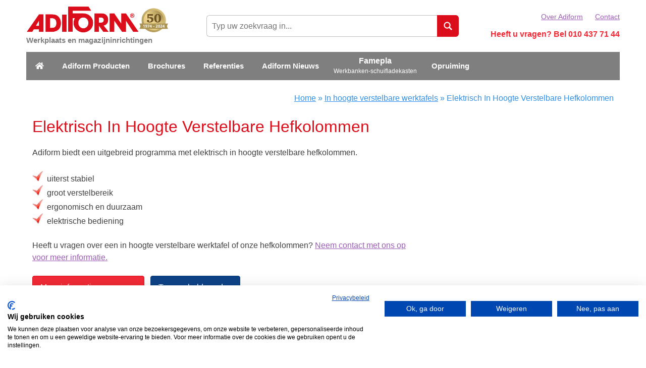

--- FILE ---
content_type: text/html; charset=UTF-8
request_url: https://adiform.nl/hefkolommen/
body_size: 25931
content:
    <!DOCTYPE html>
<html lang="nl-NL">
    <head>
        <meta name="viewport" content="width=device-width, initial-scale=1, maximum-scale=1, user-scalable=0">
        <meta charset="UTF-8"/>
<script type="text/javascript">
/* <![CDATA[ */
var gform;gform||(document.addEventListener("gform_main_scripts_loaded",function(){gform.scriptsLoaded=!0}),document.addEventListener("gform/theme/scripts_loaded",function(){gform.themeScriptsLoaded=!0}),window.addEventListener("DOMContentLoaded",function(){gform.domLoaded=!0}),gform={domLoaded:!1,scriptsLoaded:!1,themeScriptsLoaded:!1,isFormEditor:()=>"function"==typeof InitializeEditor,callIfLoaded:function(o){return!(!gform.domLoaded||!gform.scriptsLoaded||!gform.themeScriptsLoaded&&!gform.isFormEditor()||(gform.isFormEditor()&&console.warn("The use of gform.initializeOnLoaded() is deprecated in the form editor context and will be removed in Gravity Forms 3.1."),o(),0))},initializeOnLoaded:function(o){gform.callIfLoaded(o)||(document.addEventListener("gform_main_scripts_loaded",()=>{gform.scriptsLoaded=!0,gform.callIfLoaded(o)}),document.addEventListener("gform/theme/scripts_loaded",()=>{gform.themeScriptsLoaded=!0,gform.callIfLoaded(o)}),window.addEventListener("DOMContentLoaded",()=>{gform.domLoaded=!0,gform.callIfLoaded(o)}))},hooks:{action:{},filter:{}},addAction:function(o,r,e,t){gform.addHook("action",o,r,e,t)},addFilter:function(o,r,e,t){gform.addHook("filter",o,r,e,t)},doAction:function(o){gform.doHook("action",o,arguments)},applyFilters:function(o){return gform.doHook("filter",o,arguments)},removeAction:function(o,r){gform.removeHook("action",o,r)},removeFilter:function(o,r,e){gform.removeHook("filter",o,r,e)},addHook:function(o,r,e,t,n){null==gform.hooks[o][r]&&(gform.hooks[o][r]=[]);var d=gform.hooks[o][r];null==n&&(n=r+"_"+d.length),gform.hooks[o][r].push({tag:n,callable:e,priority:t=null==t?10:t})},doHook:function(r,o,e){var t;if(e=Array.prototype.slice.call(e,1),null!=gform.hooks[r][o]&&((o=gform.hooks[r][o]).sort(function(o,r){return o.priority-r.priority}),o.forEach(function(o){"function"!=typeof(t=o.callable)&&(t=window[t]),"action"==r?t.apply(null,e):e[0]=t.apply(null,e)})),"filter"==r)return e[0]},removeHook:function(o,r,t,n){var e;null!=gform.hooks[o][r]&&(e=(e=gform.hooks[o][r]).filter(function(o,r,e){return!!(null!=n&&n!=o.tag||null!=t&&t!=o.priority)}),gform.hooks[o][r]=e)}});
/* ]]> */
</script>


        <link rel="preload"
              href="https://adiform.nl/app/themes/adiform-child-theme/dist/fonts/fontawesome/fa-regular-400.woff2" as="font"
              type="font/woff2" crossorigin="anonymous">
        <link rel="preload"
              href="https://adiform.nl/app/themes/adiform-child-theme/dist/fonts/fontawesome/fa-solid-900.woff2" as="font"
              type="font/woff2" crossorigin="anonymous">

        <title>Hefkolommen elektrisch in hoogte verstelbaar van Adiform B.V. - Adiform B.V.</title>
<link crossorigin data-rocket-preconnect href="https://www.googletagmanager.com" rel="preconnect">
<link crossorigin data-rocket-preconnect href="https://consent-eu.cookiefirst.com" rel="preconnect">
<link crossorigin data-rocket-preconnect href="https://consent.cookiefirst.com" rel="preconnect">
<link crossorigin data-rocket-preconnect href="https://challenges.cloudflare.com" rel="preconnect"><link rel="preload" data-rocket-preload as="image" href="https://adiform.nl/app/uploads/2017/01/Brochure-zuilen-2024-web-300x200.jpg" fetchpriority="high">

                        <script>
                    window.dataLayer = window.dataLayer || [];
                    function gtag() {dataLayer.push( arguments );}
                    gtag( 'consent', 'default', {
                        'ad_storage': 'denied',
                        'analytics_storage': 'denied',
                        'ad_user_data': 'denied',
                        'ad_personalization': 'denied',
                        'security_storage': 'granted',
                        'functionality_storage': 'denied',
                        'personalization_storage': 'denied',
                    } );
                </script>
                                <!-- Google Tag Manager -->
                <script >(function(w,d,s,l,i){w[l]=w[l]||[];w[l].push({'gtm.start':
                            new Date().getTime(),event:'gtm.js'});var f=d.getElementsByTagName(s)[0],
                                                                      j=d.createElement(s),dl=l!='dataLayer'?'&l='+l:'';j.async=true;j.src=
                        'https://www.googletagmanager.com/gtm.js?id='+i+dl;f.parentNode.insertBefore(j,f);
                    })(window,document,'script','dataLayer',"GTM-TKDXG3");</script>
                <!-- End Google Tag Manager -->
                <meta name='robots' content='index, follow, max-image-preview:large, max-snippet:-1, max-video-preview:-1' />
	<style>img:is([sizes="auto" i], [sizes^="auto," i]) { contain-intrinsic-size: 3000px 1500px }</style>
	
	<!-- This site is optimized with the Yoast SEO plugin v25.9 - https://yoast.com/wordpress/plugins/seo/ -->
	<meta name="description" content="Hefkolommen elektrisch in hoogte verstelbaar van Adiform B.V. Bekijk ons uitgebreide programma hefkolommen en in hoogte verstelbare werktafels." />
	<link rel="canonical" href="https://adiform.nl/hefkolommen/" />
	<link rel="next" href="https://adiform.nl/hefkolommen/page/2/" />
	<meta property="og:locale" content="nl_NL" />
	<meta property="og:type" content="article" />
	<meta property="og:title" content="Hefkolommen elektrisch in hoogte verstelbaar van Adiform B.V." />
	<meta property="og:description" content="Hefkolommen elektrisch in hoogte verstelbaar van Adiform B.V. Bekijk ons uitgebreide programma hefkolommen en in hoogte verstelbare werktafels." />
	<meta property="og:url" content="https://adiform.nl/hefkolommen/" />
	<meta property="og:site_name" content="Adiform B.V." />
	<script type="application/ld+json" class="yoast-schema-graph">{"@context":"https://schema.org","@graph":[{"@type":"CollectionPage","@id":"https://adiform.nl/hefkolommen/","url":"https://adiform.nl/hefkolommen/","name":"Hefkolommen elektrisch in hoogte verstelbaar van Adiform B.V.","isPartOf":{"@id":"https://adiform.nl/#website"},"primaryImageOfPage":{"@id":"https://adiform.nl/hefkolommen/#primaryimage"},"image":{"@id":"https://adiform.nl/hefkolommen/#primaryimage"},"thumbnailUrl":"https://adiform.nl/app/uploads/2020/03/Hefkolommen-LP-192.jpg","description":"Hefkolommen elektrisch in hoogte verstelbaar van Adiform B.V. Bekijk ons uitgebreide programma hefkolommen en in hoogte verstelbare werktafels.","breadcrumb":{"@id":"https://adiform.nl/hefkolommen/#breadcrumb"},"inLanguage":"nl-NL"},{"@type":"ImageObject","inLanguage":"nl-NL","@id":"https://adiform.nl/hefkolommen/#primaryimage","url":"https://adiform.nl/app/uploads/2020/03/Hefkolommen-LP-192.jpg","contentUrl":"https://adiform.nl/app/uploads/2020/03/Hefkolommen-LP-192.jpg","width":"450","height":"500","caption":"hefkolommen LP 192"},{"@type":"BreadcrumbList","@id":"https://adiform.nl/hefkolommen/#breadcrumb","itemListElement":[{"@type":"ListItem","position":1,"name":"Home","item":"https://adiform.nl/"},{"@type":"ListItem","position":2,"name":"In hoogte verstelbare werktafels","item":"https://adiform.nl/in-hoogte-verstelbare-werktafels/"},{"@type":"ListItem","position":3,"name":"Elektrisch In Hoogte Verstelbare Hefkolommen"}]},{"@type":"WebSite","@id":"https://adiform.nl/#website","url":"https://adiform.nl/","name":"Adiform B.V.","description":"Werkplaats en magazijninrichtingen","publisher":{"@id":"https://adiform.nl/#organization"},"potentialAction":[{"@type":"SearchAction","target":{"@type":"EntryPoint","urlTemplate":"https://adiform.nl/?s={search_term_string}"},"query-input":{"@type":"PropertyValueSpecification","valueRequired":true,"valueName":"search_term_string"}}],"inLanguage":"nl-NL"},{"@type":"Organization","@id":"https://adiform.nl/#organization","name":"Adiform B.V.","url":"https://adiform.nl/","logo":{"@type":"ImageObject","inLanguage":"nl-NL","@id":"https://adiform.nl/#/schema/logo/image/","url":"https://adiform.nl/app/uploads/2016/11/Logo_icoontje.png","contentUrl":"https://adiform.nl/app/uploads/2016/11/Logo_icoontje.png","width":30,"height":30,"caption":"Adiform B.V."},"image":{"@id":"https://adiform.nl/#/schema/logo/image/"},"sameAs":["https://www.linkedin.com/company/adiform/about/","https://www.youtube.com/channel/UCc4U1p3eCGlmDQc1A0-HyCw"]}]}</script>
	<!-- / Yoast SEO plugin. -->


<link rel='dns-prefetch' href='//consent-eu.cookiefirst.com' />
<link rel='dns-prefetch' href='//cdnjs.cloudflare.com' />

<style id='classic-theme-styles-inline-css' type='text/css'>
/*! This file is auto-generated */
.wp-block-button__link{color:#fff;background-color:#32373c;border-radius:9999px;box-shadow:none;text-decoration:none;padding:calc(.667em + 2px) calc(1.333em + 2px);font-size:1.125em}.wp-block-file__button{background:#32373c;color:#fff;text-decoration:none}
</style>
<style id='pdfemb-pdf-embedder-viewer-style-inline-css' type='text/css'>
.wp-block-pdfemb-pdf-embedder-viewer{max-width:none}

</style>
<style id='global-styles-inline-css' type='text/css'>
:root{--wp--preset--aspect-ratio--square: 1;--wp--preset--aspect-ratio--4-3: 4/3;--wp--preset--aspect-ratio--3-4: 3/4;--wp--preset--aspect-ratio--3-2: 3/2;--wp--preset--aspect-ratio--2-3: 2/3;--wp--preset--aspect-ratio--16-9: 16/9;--wp--preset--aspect-ratio--9-16: 9/16;--wp--preset--color--black: #000000;--wp--preset--color--cyan-bluish-gray: #abb8c3;--wp--preset--color--white: #ffffff;--wp--preset--color--pale-pink: #f78da7;--wp--preset--color--vivid-red: #cf2e2e;--wp--preset--color--luminous-vivid-orange: #ff6900;--wp--preset--color--luminous-vivid-amber: #fcb900;--wp--preset--color--light-green-cyan: #7bdcb5;--wp--preset--color--vivid-green-cyan: #00d084;--wp--preset--color--pale-cyan-blue: #8ed1fc;--wp--preset--color--vivid-cyan-blue: #0693e3;--wp--preset--color--vivid-purple: #9b51e0;--wp--preset--gradient--vivid-cyan-blue-to-vivid-purple: linear-gradient(135deg,rgba(6,147,227,1) 0%,rgb(155,81,224) 100%);--wp--preset--gradient--light-green-cyan-to-vivid-green-cyan: linear-gradient(135deg,rgb(122,220,180) 0%,rgb(0,208,130) 100%);--wp--preset--gradient--luminous-vivid-amber-to-luminous-vivid-orange: linear-gradient(135deg,rgba(252,185,0,1) 0%,rgba(255,105,0,1) 100%);--wp--preset--gradient--luminous-vivid-orange-to-vivid-red: linear-gradient(135deg,rgba(255,105,0,1) 0%,rgb(207,46,46) 100%);--wp--preset--gradient--very-light-gray-to-cyan-bluish-gray: linear-gradient(135deg,rgb(238,238,238) 0%,rgb(169,184,195) 100%);--wp--preset--gradient--cool-to-warm-spectrum: linear-gradient(135deg,rgb(74,234,220) 0%,rgb(151,120,209) 20%,rgb(207,42,186) 40%,rgb(238,44,130) 60%,rgb(251,105,98) 80%,rgb(254,248,76) 100%);--wp--preset--gradient--blush-light-purple: linear-gradient(135deg,rgb(255,206,236) 0%,rgb(152,150,240) 100%);--wp--preset--gradient--blush-bordeaux: linear-gradient(135deg,rgb(254,205,165) 0%,rgb(254,45,45) 50%,rgb(107,0,62) 100%);--wp--preset--gradient--luminous-dusk: linear-gradient(135deg,rgb(255,203,112) 0%,rgb(199,81,192) 50%,rgb(65,88,208) 100%);--wp--preset--gradient--pale-ocean: linear-gradient(135deg,rgb(255,245,203) 0%,rgb(182,227,212) 50%,rgb(51,167,181) 100%);--wp--preset--gradient--electric-grass: linear-gradient(135deg,rgb(202,248,128) 0%,rgb(113,206,126) 100%);--wp--preset--gradient--midnight: linear-gradient(135deg,rgb(2,3,129) 0%,rgb(40,116,252) 100%);--wp--preset--font-size--small: 13px;--wp--preset--font-size--medium: 20px;--wp--preset--font-size--large: 36px;--wp--preset--font-size--x-large: 42px;--wp--preset--spacing--20: 0.44rem;--wp--preset--spacing--30: 0.67rem;--wp--preset--spacing--40: 1rem;--wp--preset--spacing--50: 1.5rem;--wp--preset--spacing--60: 2.25rem;--wp--preset--spacing--70: 3.38rem;--wp--preset--spacing--80: 5.06rem;--wp--preset--shadow--natural: 6px 6px 9px rgba(0, 0, 0, 0.2);--wp--preset--shadow--deep: 12px 12px 50px rgba(0, 0, 0, 0.4);--wp--preset--shadow--sharp: 6px 6px 0px rgba(0, 0, 0, 0.2);--wp--preset--shadow--outlined: 6px 6px 0px -3px rgba(255, 255, 255, 1), 6px 6px rgba(0, 0, 0, 1);--wp--preset--shadow--crisp: 6px 6px 0px rgba(0, 0, 0, 1);}:where(.is-layout-flex){gap: 0.5em;}:where(.is-layout-grid){gap: 0.5em;}body .is-layout-flex{display: flex;}.is-layout-flex{flex-wrap: wrap;align-items: center;}.is-layout-flex > :is(*, div){margin: 0;}body .is-layout-grid{display: grid;}.is-layout-grid > :is(*, div){margin: 0;}:where(.wp-block-columns.is-layout-flex){gap: 2em;}:where(.wp-block-columns.is-layout-grid){gap: 2em;}:where(.wp-block-post-template.is-layout-flex){gap: 1.25em;}:where(.wp-block-post-template.is-layout-grid){gap: 1.25em;}.has-black-color{color: var(--wp--preset--color--black) !important;}.has-cyan-bluish-gray-color{color: var(--wp--preset--color--cyan-bluish-gray) !important;}.has-white-color{color: var(--wp--preset--color--white) !important;}.has-pale-pink-color{color: var(--wp--preset--color--pale-pink) !important;}.has-vivid-red-color{color: var(--wp--preset--color--vivid-red) !important;}.has-luminous-vivid-orange-color{color: var(--wp--preset--color--luminous-vivid-orange) !important;}.has-luminous-vivid-amber-color{color: var(--wp--preset--color--luminous-vivid-amber) !important;}.has-light-green-cyan-color{color: var(--wp--preset--color--light-green-cyan) !important;}.has-vivid-green-cyan-color{color: var(--wp--preset--color--vivid-green-cyan) !important;}.has-pale-cyan-blue-color{color: var(--wp--preset--color--pale-cyan-blue) !important;}.has-vivid-cyan-blue-color{color: var(--wp--preset--color--vivid-cyan-blue) !important;}.has-vivid-purple-color{color: var(--wp--preset--color--vivid-purple) !important;}.has-black-background-color{background-color: var(--wp--preset--color--black) !important;}.has-cyan-bluish-gray-background-color{background-color: var(--wp--preset--color--cyan-bluish-gray) !important;}.has-white-background-color{background-color: var(--wp--preset--color--white) !important;}.has-pale-pink-background-color{background-color: var(--wp--preset--color--pale-pink) !important;}.has-vivid-red-background-color{background-color: var(--wp--preset--color--vivid-red) !important;}.has-luminous-vivid-orange-background-color{background-color: var(--wp--preset--color--luminous-vivid-orange) !important;}.has-luminous-vivid-amber-background-color{background-color: var(--wp--preset--color--luminous-vivid-amber) !important;}.has-light-green-cyan-background-color{background-color: var(--wp--preset--color--light-green-cyan) !important;}.has-vivid-green-cyan-background-color{background-color: var(--wp--preset--color--vivid-green-cyan) !important;}.has-pale-cyan-blue-background-color{background-color: var(--wp--preset--color--pale-cyan-blue) !important;}.has-vivid-cyan-blue-background-color{background-color: var(--wp--preset--color--vivid-cyan-blue) !important;}.has-vivid-purple-background-color{background-color: var(--wp--preset--color--vivid-purple) !important;}.has-black-border-color{border-color: var(--wp--preset--color--black) !important;}.has-cyan-bluish-gray-border-color{border-color: var(--wp--preset--color--cyan-bluish-gray) !important;}.has-white-border-color{border-color: var(--wp--preset--color--white) !important;}.has-pale-pink-border-color{border-color: var(--wp--preset--color--pale-pink) !important;}.has-vivid-red-border-color{border-color: var(--wp--preset--color--vivid-red) !important;}.has-luminous-vivid-orange-border-color{border-color: var(--wp--preset--color--luminous-vivid-orange) !important;}.has-luminous-vivid-amber-border-color{border-color: var(--wp--preset--color--luminous-vivid-amber) !important;}.has-light-green-cyan-border-color{border-color: var(--wp--preset--color--light-green-cyan) !important;}.has-vivid-green-cyan-border-color{border-color: var(--wp--preset--color--vivid-green-cyan) !important;}.has-pale-cyan-blue-border-color{border-color: var(--wp--preset--color--pale-cyan-blue) !important;}.has-vivid-cyan-blue-border-color{border-color: var(--wp--preset--color--vivid-cyan-blue) !important;}.has-vivid-purple-border-color{border-color: var(--wp--preset--color--vivid-purple) !important;}.has-vivid-cyan-blue-to-vivid-purple-gradient-background{background: var(--wp--preset--gradient--vivid-cyan-blue-to-vivid-purple) !important;}.has-light-green-cyan-to-vivid-green-cyan-gradient-background{background: var(--wp--preset--gradient--light-green-cyan-to-vivid-green-cyan) !important;}.has-luminous-vivid-amber-to-luminous-vivid-orange-gradient-background{background: var(--wp--preset--gradient--luminous-vivid-amber-to-luminous-vivid-orange) !important;}.has-luminous-vivid-orange-to-vivid-red-gradient-background{background: var(--wp--preset--gradient--luminous-vivid-orange-to-vivid-red) !important;}.has-very-light-gray-to-cyan-bluish-gray-gradient-background{background: var(--wp--preset--gradient--very-light-gray-to-cyan-bluish-gray) !important;}.has-cool-to-warm-spectrum-gradient-background{background: var(--wp--preset--gradient--cool-to-warm-spectrum) !important;}.has-blush-light-purple-gradient-background{background: var(--wp--preset--gradient--blush-light-purple) !important;}.has-blush-bordeaux-gradient-background{background: var(--wp--preset--gradient--blush-bordeaux) !important;}.has-luminous-dusk-gradient-background{background: var(--wp--preset--gradient--luminous-dusk) !important;}.has-pale-ocean-gradient-background{background: var(--wp--preset--gradient--pale-ocean) !important;}.has-electric-grass-gradient-background{background: var(--wp--preset--gradient--electric-grass) !important;}.has-midnight-gradient-background{background: var(--wp--preset--gradient--midnight) !important;}.has-small-font-size{font-size: var(--wp--preset--font-size--small) !important;}.has-medium-font-size{font-size: var(--wp--preset--font-size--medium) !important;}.has-large-font-size{font-size: var(--wp--preset--font-size--large) !important;}.has-x-large-font-size{font-size: var(--wp--preset--font-size--x-large) !important;}
:where(.wp-block-post-template.is-layout-flex){gap: 1.25em;}:where(.wp-block-post-template.is-layout-grid){gap: 1.25em;}
:where(.wp-block-columns.is-layout-flex){gap: 2em;}:where(.wp-block-columns.is-layout-grid){gap: 2em;}
:root :where(.wp-block-pullquote){font-size: 1.5em;line-height: 1.6;}
</style>
<link data-minify="1" rel="stylesheet" href="https://adiform.nl/app/cache/min/1/app/themes/adiform-child-theme/dist/stylesheets/style.css?ver=1760343241">
<script type="text/javascript" src="https://consent-eu.cookiefirst.com/sites/adiform.nl-d6bb65ad-1009-4e90-ad7a-606f7fee42d9/consent.js?ver=6.8.2" id="cookiefirst-script-js"></script>
<link rel="EditURI" type="application/rsd+xml" title="RSD" href="https://adiform.nl/wp/xmlrpc.php?rsd" />
    <style type="text/css">
        .jm-which-env-notification{box-sizing: border-box;position: fixed;bottom: 0;right: 0;z-index: 99999;width: 36px;height: 36px;color: #fff;font-size: 12px;line-height: 15px;}.jm-which-env-notification .warning,.jm-which-env-notification .warning-mobile{display: none;box-sizing: border-box;position: absolute;top: 0;left: 0;z-index: -1;width: 350px;height: 48px;padding: 8px 10px;transform: translateX(0);background: #f27150;transition: transform .3s;-webkit-backface-visibility: hidden;}.jm-which-env-notification .warning-mobile{display: block;transform: translateX(-90px);width: 90px;height: 36px;padding: 4px 8px;}.jm-which-env-notification .icon{box-sizing: border-box;cursor: pointer;background-color: #f27150;padding-top: 7px;padding-left: 7px;width: 36px;height: 36px;}.jm-which-env-notification .icon svg{width: 20px;height: 20px;}.jm-which-env-notification:hover .warning{transform: translateX(-100%);}.jm-which-env-notification.development .warning,.jm-which-env-notification.development .warning-mobile,.jm-which-env-notification.development .icon{background-color: #dbaf00;color: black;}.jm-which-env-notification a{color: #333;}@media (min-width: 768px){.jm-which-env-notification{width: 48px;height: 48px;line-height: 16px;}.jm-which-env-notification .icon{padding: 12px;width: 48px;height: 48px;}.jm-which-env-notification .icon svg{width: 24px;height: 24px;}.jm-which-env-notification .warning{display: block;}.jm-which-env-notification .warning-mobile{display: none;}}
    </style>
    <link rel="icon" href="https://adiform.nl/app/uploads/2017/01/favicon.png" sizes="32x32" />
<link rel="icon" href="https://adiform.nl/app/uploads/2017/01/favicon.png" sizes="192x192" />
<link rel="apple-touch-icon" href="https://adiform.nl/app/uploads/2017/01/favicon.png" />
<meta name="msapplication-TileImage" content="https://adiform.nl/app/uploads/2017/01/favicon.png" />
    <meta name="generator" content="WP Rocket 3.19.4" data-wpr-features="wpr_minify_js wpr_preconnect_external_domains wpr_oci wpr_minify_css wpr_preload_links wpr_desktop" /></head>

<body class="archive tax-group term-hefkolommen term-234 wp-theme-famepla-theme wp-child-theme-adiform-child-theme adiform-child-theme">

<nav class="mobile-menu" data-mobile-menu="" data-mobile-menu-type="overlay" role="navigation"
     aria-label="Mobiel menu">
    <div class="mobile-menu__header">
        <a href="javascript:;" class="mobile-menu__close-submenu" data-close-mobile-submenu><i
                    class="far fa-fw fa-angle-left"></i> Terug</a>
        <a href="javascript:;" class="menu-trigger" data-menu-trigger>
            <span class="menu-trigger__icon-bar"></span>
        </a>
    </div>
    <div class="mobile-menu__content">
        <div class="mobile-menu__wrapper"><ul id="menu-menu-1" class="menu"><li id="menu-item-13" class="menu-item menu-item-type-post_type menu-item-object-page menu-item-home menu-item-13"><a href="https://adiform.nl/">Home</a></li>
<li id="menu-item-19088" class="menu-item menu-item-type-post_type menu-item-object-page menu-item-has-children menu-item-19088 menu-item__sub-menu--wide"><a href="https://adiform.nl/producten/">Adiform Producten</a>
<ul class="sub-menu">
	<li id="menu-item-17816" class="menu-item menu-item-type-taxonomy menu-item-object-group menu-item-has-children menu-item-17816"><a href="https://adiform.nl/aluminium-werktafels/">Aluminium werktafels</a>
	<ul class="sub-menu">
		<li id="menu-item-20239" class="menu-item menu-item-type-taxonomy menu-item-object-group menu-item-20239"><a href="https://adiform.nl/aluminium-voorbeelden-op-maat/">Voorbeelden &#8220;Op Maat&#8221;</a></li>
		<li id="menu-item-20231" class="menu-item menu-item-type-taxonomy menu-item-object-group menu-item-20231"><a href="https://adiform.nl/adiform-vlakke-werktafels-van-aluminium/">Aluminium Vlakke Werktafels</a></li>
		<li id="menu-item-20228" class="menu-item menu-item-type-taxonomy menu-item-object-group menu-item-20228"><a href="https://adiform.nl/aluminium-werktafels-aanbouwtafels/">Aluminium Aanbouwtafels</a></li>
		<li id="menu-item-20229" class="menu-item menu-item-type-taxonomy menu-item-object-group menu-item-20229"><a href="https://adiform.nl/adiform-aluminium-elektro-werktafels/">Aluminium Elektro Werktafels</a></li>
		<li id="menu-item-20245" class="menu-item menu-item-type-taxonomy menu-item-object-group menu-item-20245"><a href="https://adiform.nl/tafels-met-opbouw/">Aluminium werktafels met opbouw</a></li>
		<li id="menu-item-20244" class="menu-item menu-item-type-taxonomy menu-item-object-group menu-item-20244"><a href="https://adiform.nl/aluminium-werktafels-tafels-met-2x-opbouw/">Aluminium Tafels met 2x opbouw</a></li>
		<li id="menu-item-20234" class="menu-item menu-item-type-taxonomy menu-item-object-group menu-item-20234"><a href="https://adiform.nl/aluminium-werktafels-tafels-met-verlichting/">Aluminium Werktafels Met Verlichting</a></li>
		<li id="menu-item-20238" class="menu-item menu-item-type-taxonomy menu-item-object-group menu-item-20238"><a href="https://adiform.nl/aluminium-werktafels-tafels-op-kasten-standaard/">Tafels op kasten standaard</a></li>
		<li id="menu-item-20247" class="menu-item menu-item-type-taxonomy menu-item-object-group menu-item-20247"><a href="https://adiform.nl/projecten/">Projecten</a></li>
	</ul>
</li>
	<li id="menu-item-17818" class="menu-item menu-item-type-taxonomy menu-item-object-group current-group-ancestor menu-item-has-children menu-item-17818"><a href="https://adiform.nl/in-hoogte-verstelbare-werktafels/">In hoogte verstelbare werktafels</a>
	<ul class="sub-menu">
		<li id="menu-item-20763" class="menu-item menu-item-type-taxonomy menu-item-object-group menu-item-20763"><a href="https://adiform.nl/voorbeelden-op-maat/">In Hoogte Verstelbare Werktafels Voorbeelden Op Maat</a></li>
		<li id="menu-item-19441" class="menu-item menu-item-type-taxonomy menu-item-object-group menu-item-19441"><a href="https://adiform.nl/flex-150-algemeen/">In Hoogte Verstelbare Werktafel FLEX 150</a></li>
		<li id="menu-item-19444" class="menu-item menu-item-type-taxonomy menu-item-object-group menu-item-19444"><a href="https://adiform.nl/flex-300-algemeen/">In Hoogte Verstelbare Werktafel FLEX 300</a></li>
		<li id="menu-item-20756" class="menu-item menu-item-type-taxonomy menu-item-object-group menu-item-20756"><a href="https://adiform.nl/flex-100-algemeen/">In Hoogte Verstelbare Werktafel FLEX 100</a></li>
		<li id="menu-item-19442" class="menu-item menu-item-type-taxonomy menu-item-object-group menu-item-19442"><a href="https://adiform.nl/flex-200-algemeen/">In Hoogte Verstelbare Werktafel FLEX 200</a></li>
		<li id="menu-item-20757" class="menu-item menu-item-type-taxonomy menu-item-object-group menu-item-20757"><a href="https://adiform.nl/flex-3740-algemeen/">In hoogte verstelbare werktafel FLEX 3740</a></li>
		<li id="menu-item-20758" class="menu-item menu-item-type-taxonomy menu-item-object-group menu-item-20758"><a href="https://adiform.nl/flex-375-algemeen/">In Hoogte Verstelbare Werktafel FLEX 375</a></li>
		<li id="menu-item-20760" class="menu-item menu-item-type-taxonomy menu-item-object-group menu-item-20760"><a href="https://adiform.nl/flex-200-s-algemeen/">In Hoogte Verstelbare Werktafel FLEX 200-S</a></li>
		<li id="menu-item-20762" class="menu-item menu-item-type-taxonomy menu-item-object-group menu-item-20762"><a href="https://adiform.nl/flex-500/">In Hoogte Verstelbare Werktafel FLEX 500</a></li>
		<li id="menu-item-20753" class="menu-item menu-item-type-taxonomy menu-item-object-group menu-item-20753"><a href="https://adiform.nl/flex-combi-single/">In Hoogte Verstelbare Werktafel FLEX Combi Single</a></li>
		<li id="menu-item-20752" class="menu-item menu-item-type-taxonomy menu-item-object-group menu-item-20752"><a href="https://adiform.nl/werktafel-flex-duo/">In Hoogte Verstelbare Werktafel FLEX Duo</a></li>
		<li id="menu-item-20754" class="menu-item menu-item-type-taxonomy menu-item-object-group menu-item-20754"><a href="https://adiform.nl/lift-column-trolley/">In Hoogte Verstelbare Lift column trolley</a></li>
		<li id="menu-item-20751" class="menu-item menu-item-type-taxonomy menu-item-object-group menu-item-20751"><a href="https://adiform.nl/tafel-stabile-300/">In Hoogte Instelbare Werktafel &#8220;Stabile&#8221; 300</a></li>
	</ul>
</li>
	<li id="menu-item-17819" class="menu-item menu-item-type-taxonomy menu-item-object-group menu-item-has-children menu-item-17819"><a href="https://adiform.nl/productie-werktafels/">Productie werktafels</a>
	<ul class="sub-menu">
		<li id="menu-item-19436" class="menu-item menu-item-type-taxonomy menu-item-object-group menu-item-19436"><a href="https://adiform.nl/ferro-vlakke-werktafels-productie-werktafels-van-adiform/">Ferro vlakke productie werktafels</a></li>
		<li id="menu-item-19437" class="menu-item menu-item-type-taxonomy menu-item-object-group menu-item-19437"><a href="https://adiform.nl/productie-werktafels-ferro-werktafels-met-opstand/">Ferro productie werktafels met opstand</a></li>
		<li id="menu-item-19438" class="menu-item menu-item-type-taxonomy menu-item-object-group menu-item-19438"><a href="https://adiform.nl/ferro-opstanden-en-verlichting/">Ferro productie werktafels opstand(en) en verlichting</a></li>
		<li id="menu-item-19909" class="menu-item menu-item-type-taxonomy menu-item-object-group menu-item-19909"><a href="https://adiform.nl/ladeblokken-productie-werktafels-van-adiform/">Ladeblokken voor productie werktafels</a></li>
		<li id="menu-item-19910" class="menu-item menu-item-type-taxonomy menu-item-object-group menu-item-19910"><a href="https://adiform.nl/diverse-opties-productie-werktafels-van-adiform/">Diverse opties (Ferro)</a></li>
	</ul>
</li>
	<li id="menu-item-17820" class="menu-item--esd-logo menu-item menu-item-type-taxonomy menu-item-object-group menu-item-has-children menu-item-17820"><a href="https://adiform.nl/esd-veilig-werken/">ESD-veilig werken</a>
	<ul class="sub-menu">
		<li id="menu-item-19426" class="menu-item menu-item-type-taxonomy menu-item-object-group menu-item-19426"><a href="https://adiform.nl/esd-veilige-werktafels/">ESD-veilige werktafels</a></li>
		<li id="menu-item-19428" class="menu-item menu-item-type-taxonomy menu-item-object-group menu-item-19428"><a href="https://adiform.nl/esd-veilige-trolleys-en-rekken/">ESD-veilige trolleys en rekken</a></li>
		<li id="menu-item-19427" class="menu-item menu-item-type-taxonomy menu-item-object-group menu-item-19427"><a href="https://adiform.nl/esd-veilige-stoelen/">ESD-veilige stoelen</a></li>
		<li id="menu-item-19429" class="menu-item menu-item-type-taxonomy menu-item-object-group menu-item-19429"><a href="https://adiform.nl/esd-veilige-werkkleding/">ESD-veilige werkkleding</a></li>
		<li id="menu-item-19430" class="menu-item menu-item-type-taxonomy menu-item-object-group menu-item-19430"><a href="https://adiform.nl/esd-veilige-tafel-en-vloermatten/">ESD-veilige tafel- en vloermatten</a></li>
		<li id="menu-item-19431" class="menu-item menu-item-type-taxonomy menu-item-object-group menu-item-19431"><a href="https://adiform.nl/esd-veilige-stofzuigers/">ESD-veilige stofzuigers</a></li>
	</ul>
</li>
	<li id="menu-item-17821" class="menu-item menu-item-type-taxonomy menu-item-object-group menu-item-has-children menu-item-17821"><a href="https://adiform.nl/intern-transport/">Intern transport</a>
	<ul class="sub-menu">
		<li id="menu-item-20243" class="menu-item menu-item-type-taxonomy menu-item-object-group menu-item-20243"><a href="https://adiform.nl/trolleys-op-maat/">Trolleys “Op Maat&#8221;</a></li>
		<li id="menu-item-19435" class="menu-item menu-item-type-taxonomy menu-item-object-group menu-item-19435"><a href="https://adiform.nl/standaard-trolleys/">Standaard trolleys</a></li>
		<li id="menu-item-20242" class="menu-item menu-item-type-taxonomy menu-item-object-group menu-item-20242"><a href="https://adiform.nl/esd-veilige-trolleys/">ESD-veilige trolleys</a></li>
		<li id="menu-item-19434" class="menu-item menu-item-type-taxonomy menu-item-object-group menu-item-19434"><a href="https://adiform.nl/mappentrolleys/">Kantoor trolleys</a></li>
		<li id="menu-item-20241" class="menu-item menu-item-type-taxonomy menu-item-object-group menu-item-20241"><a href="https://adiform.nl/diverse-trolleys/">Diverse trolleys</a></li>
		<li id="menu-item-20240" class="menu-item menu-item-type-taxonomy menu-item-object-group menu-item-20240"><a href="https://adiform.nl/concept-care-trolleys/">Concept Care trolleys</a></li>
	</ul>
</li>
	<li id="menu-item-17822" class="menu-item menu-item-type-taxonomy menu-item-object-group menu-item-has-children menu-item-17822"><a href="https://adiform.nl/schuifladekasten/">Metalen Schuifladekasten</a>
	<ul class="sub-menu">
		<li id="menu-item-19439" class="menu-item menu-item-type-taxonomy menu-item-object-group menu-item-19439"><a href="https://adiform.nl/adiform-schuifladekasten/">Adiform schuifladekasten</a></li>
		<li id="menu-item-19440" class="menu-item menu-item-type-taxonomy menu-item-object-group menu-item-19440"><a href="https://adiform.nl/famepla-schuifladekasten-schuifladekasten/">Famepla schuifladekasten</a></li>
	</ul>
</li>
	<li id="menu-item-17823" class="menu-item menu-item-type-taxonomy menu-item-object-group menu-item-has-children menu-item-17823"><a href="https://adiform.nl/stoelen/">Stoelen</a>
	<ul class="sub-menu">
		<li id="menu-item-19460" class="menu-item menu-item-type-taxonomy menu-item-object-group menu-item-19460"><a href="https://adiform.nl/bureaustoelen/">Bureaustoelen</a></li>
		<li id="menu-item-19458" class="menu-item menu-item-type-taxonomy menu-item-object-group menu-item-19458"><a href="https://adiform.nl/werkstoelen-spirit-line/">Werkstoelen Spirit Line</a></li>
		<li id="menu-item-19461" class="menu-item menu-item-type-taxonomy menu-item-object-group menu-item-19461"><a href="https://adiform.nl/cleanroom-stoelen/">Cleanroom stoelen</a></li>
		<li id="menu-item-19459" class="menu-item menu-item-type-taxonomy menu-item-object-group menu-item-19459"><a href="https://adiform.nl/industriestoelen-pur/">Industriestoelen PUR</a></li>
		<li id="menu-item-19463" class="menu-item menu-item-type-taxonomy menu-item-object-group menu-item-19463"><a href="https://adiform.nl/esd-veilige-stoelen-esd-veilig-werken/">ESD-veilige stoelen</a></li>
		<li id="menu-item-19462" class="menu-item menu-item-type-taxonomy menu-item-object-group menu-item-19462"><a href="https://adiform.nl/taboeretten-en-krukken/">Taboeretten en Krukken</a></li>
	</ul>
</li>
	<li id="menu-item-17824" class="menu-item menu-item-type-taxonomy menu-item-object-group menu-item-has-children menu-item-17824"><a href="https://adiform.nl/werkbanken/">Werkbanken</a>
	<ul class="sub-menu">
		<li id="menu-item-19447" class="menu-item menu-item-type-taxonomy menu-item-object-group menu-item-19447"><a href="https://adiform.nl/werkbanken-standaard/">Werkbanken standaard</a></li>
		<li id="menu-item-19445" class="menu-item menu-item-type-taxonomy menu-item-object-group menu-item-19445"><a href="https://adiform.nl/werkbanken-op-maat/">Werkbanken &#8220;Op Maat&#8221;</a></li>
		<li id="menu-item-19448" class="menu-item menu-item-type-taxonomy menu-item-object-group menu-item-19448"><a href="https://adiform.nl/werkbanken-verrijdbaar/">Werkbanken verrijdbaar</a></li>
		<li id="menu-item-19446" class="menu-item menu-item-type-taxonomy menu-item-object-group menu-item-19446"><a href="https://adiform.nl/werkbanken-electro/">Werkbanken electro</a></li>
	</ul>
</li>
	<li id="menu-item-17825" class="menu-item menu-item-type-taxonomy menu-item-object-group menu-item-has-children menu-item-17825"><a href="https://adiform.nl/soldeerdampafzuiging/">Soldeerdampafzuiging</a>
	<ul class="sub-menu">
		<li id="menu-item-19453" class="menu-item menu-item-type-taxonomy menu-item-object-group menu-item-19453"><a href="https://adiform.nl/damp-en-stof-afzuigsystemen/">Damp- en stof afzuigsystemen</a></li>
		<li id="menu-item-19450" class="menu-item menu-item-type-taxonomy menu-item-object-group menu-item-19450"><a href="https://adiform.nl/alsident-afzuigkasten/">Alsident afzuigkasten</a></li>
		<li id="menu-item-19449" class="menu-item menu-item-type-taxonomy menu-item-object-group menu-item-19449"><a href="https://adiform.nl/alsident-afzuigarmen/">Alsident afzuigarmen</a></li>
		<li id="menu-item-19451" class="menu-item menu-item-type-taxonomy menu-item-object-group menu-item-19451"><a href="https://adiform.nl/esd-veilige-alsident-afzuigarmen/">ESD-veilige Alsident afzuigarmen</a></li>
	</ul>
</li>
	<li id="menu-item-18758" class="menu-item menu-item-type-taxonomy menu-item-object-group menu-item-has-children menu-item-18758"><a href="https://adiform.nl/verlichting/">Verlichting</a>
	<ul class="sub-menu">
		<li id="menu-item-19457" class="menu-item menu-item-type-taxonomy menu-item-object-group menu-item-19457"><a href="https://adiform.nl/esd-veilige-verlichting/">ESD-veilige verlichting</a></li>
		<li id="menu-item-19456" class="menu-item menu-item-type-taxonomy menu-item-object-group menu-item-19456"><a href="https://adiform.nl/verlichting-scharnierarm-armaturen/">Scharnierarm-armaturen</a></li>
		<li id="menu-item-19455" class="menu-item menu-item-type-taxonomy menu-item-object-group menu-item-19455"><a href="https://adiform.nl/verlichting-flexarm-armaturen/">Flexarm-armaturen</a></li>
		<li id="menu-item-19454" class="menu-item menu-item-type-taxonomy menu-item-object-group menu-item-19454"><a href="https://adiform.nl/verlichting-loeparmaturen/">Loeparmaturen</a></li>
	</ul>
</li>
	<li id="menu-item-19479" class="menu-item menu-item-type-custom menu-item-object-custom menu-item-19479"><a href="https://famepla.nl">Famepla.nl</a></li>
	<li id="menu-item-17826" class="menu-item--adirect menu-item menu-item-type-custom menu-item-object-custom menu-item-17826"><a target="_blank" href="https://www.adirect.nl/">Direct naar de webshop</a></li>
</ul>
</li>
<li id="menu-item-11201" class="menu-item menu-item-type-post_type menu-item-object-page menu-item-11201"><a href="https://adiform.nl/brochures/">Brochures</a></li>
<li id="menu-item-92" class="menu-item menu-item-type-post_type menu-item-object-page menu-item-92"><a href="https://adiform.nl/referenties/">Referenties</a></li>
<li id="menu-item-18956" class="menu-item menu-item-type-post_type menu-item-object-page current_page_parent menu-item-18956"><a href="https://adiform.nl/nieuws/">Adiform Nieuws</a></li>
<li id="menu-item-18933" class="menu-item--famepla menu-item menu-item-type-custom menu-item-object-custom menu-item-18933"><a target="_blank" href="https://www.famepla.nl/" title="Famepla">Werkbanken-schuifladekasten</a></li>
<li id="menu-item-19411" class="menu-item menu-item-type-post_type menu-item-object-page menu-item-19411"><a href="https://adiform.nl/opruiming/">Opruiming</a></li>
</ul></div><div class="mobile-menu__wrapper"><ul id="menu-top-menu" class="menu"><li id="menu-item-19407" class="menu-item menu-item-type-post_type menu-item-object-page menu-item-19407"><a href="https://adiform.nl/over-ons/">Over Adiform</a></li>
<li id="menu-item-19406" class="menu-item menu-item-type-post_type menu-item-object-page menu-item-19406"><a href="https://adiform.nl/contact/">Contact</a></li>
</ul></div>    </div>
</nav>

<header  class="header">
    <div  class="frame frame-container frame-flex header__frame">
        <div  class="bit-column-3 header__brand__container">
            <div class="header__brand"><a href="https://adiform.nl" class="header__brand__link" title="Adiform B.V."><img src="https://adiform.nl/app/themes/adiform-child-theme/dist/image/adiform-logo-jubileum.png"width="344" height="66" alt="Adiform B.V." class="img-responsive"/><span class="header__brand__description">Werkplaats en magazijninrichtingen</span></a></div>            <a href="javascript:;" class="menu-trigger hidden-tablet" data-menu-trigger>
                <span class="menu-trigger__text">Menu</span>
                <span class="menu-trigger__icon-bar"></span>
            </a>
        </div>
        <div  class="bit-column-9 header__content">
            <div class="header__search front-page-search hidden-mobile" data-front-page-search>
                <form role="search" method="get" class="search-form" action="https://adiform.nl/">
	<input type="search" class="search-field" placeholder="Typ uw zoekvraag in..." value="" name="s" />
	<input type="submit" class="search-submit" value="Zoeken" />
</form>            </div>

            <div class="header__info">
                <nav class="header__top-menu hidden-mobile hidden-tablet">
                    <div class="top-menu__wrapper"><ul id="menu-top-menu-1" class="top-menu"><li class="menu-item menu-item-type-post_type menu-item-object-page menu-item-19407"><a href="https://adiform.nl/over-ons/">Over Adiform</a></li>
<li class="menu-item menu-item-type-post_type menu-item-object-page menu-item-19406"><a href="https://adiform.nl/contact/">Contact</a></li>
</ul></div>                </nav>
                <a href="javascript:;" class="menu-trigger hidden-mobile" data-menu-trigger>
                    <span class="menu-trigger__text">Menu</span>
                    <span class="menu-trigger__icon-bar"></span>
                </a>
                                    <div class="header__contact-info">
                        <a href="tel:+31104377144">Heeft u vragen? Bel 010 437 71 44</a>                    </div>
                                </div>
        </div>
    </div>
</header>

<nav class="menu-bar hidden-mobile hidden-tablet" data-menu-bar>
    <div  class="frame frame-container">
        <div class="bit-column-12 background-primary padding-none">
            <div class="main-menu-wrapper"><ul id="menu-menu-2" class="menu"><li class="menu-item menu-item-type-post_type menu-item-object-page menu-item-home menu-item-13"><a href="https://adiform.nl/" class="menu-item__custom" title="Home" >
    <i class="fas fa-home"></i>
</a>
</li>
<li class="menu-item menu-item-type-post_type menu-item-object-page menu-item-has-children menu-item-19088 menu-item__sub-menu--wide"><a href="https://adiform.nl/producten/">Adiform Producten</a>
<ul class="sub-menu">
	<li class="menu-item menu-item-type-taxonomy menu-item-object-group menu-item-has-children menu-item-17816"><a href="https://adiform.nl/aluminium-werktafels/">Aluminium werktafels</a>
	<ul class="sub-menu">
		<li class="menu-item menu-item-type-taxonomy menu-item-object-group menu-item-20239"><a href="https://adiform.nl/aluminium-voorbeelden-op-maat/">Voorbeelden &#8220;Op Maat&#8221;</a></li>
		<li class="menu-item menu-item-type-taxonomy menu-item-object-group menu-item-20231"><a href="https://adiform.nl/adiform-vlakke-werktafels-van-aluminium/">Aluminium Vlakke Werktafels</a></li>
		<li class="menu-item menu-item-type-taxonomy menu-item-object-group menu-item-20228"><a href="https://adiform.nl/aluminium-werktafels-aanbouwtafels/">Aluminium Aanbouwtafels</a></li>
		<li class="menu-item menu-item-type-taxonomy menu-item-object-group menu-item-20229"><a href="https://adiform.nl/adiform-aluminium-elektro-werktafels/">Aluminium Elektro Werktafels</a></li>
		<li class="menu-item menu-item-type-taxonomy menu-item-object-group menu-item-20245"><a href="https://adiform.nl/tafels-met-opbouw/">Aluminium werktafels met opbouw</a></li>
		<li class="menu-item menu-item-type-taxonomy menu-item-object-group menu-item-20244"><a href="https://adiform.nl/aluminium-werktafels-tafels-met-2x-opbouw/">Aluminium Tafels met 2x opbouw</a></li>
		<li class="menu-item menu-item-type-taxonomy menu-item-object-group menu-item-20234"><a href="https://adiform.nl/aluminium-werktafels-tafels-met-verlichting/">Aluminium Werktafels Met Verlichting</a></li>
		<li class="menu-item menu-item-type-taxonomy menu-item-object-group menu-item-20238"><a href="https://adiform.nl/aluminium-werktafels-tafels-op-kasten-standaard/">Tafels op kasten standaard</a></li>
		<li class="menu-item menu-item-type-taxonomy menu-item-object-group menu-item-20247"><a href="https://adiform.nl/projecten/">Projecten</a></li>
	</ul>
</li>
	<li class="menu-item menu-item-type-taxonomy menu-item-object-group current-group-ancestor menu-item-has-children menu-item-17818"><a href="https://adiform.nl/in-hoogte-verstelbare-werktafels/">In hoogte verstelbare werktafels</a>
	<ul class="sub-menu">
		<li class="menu-item menu-item-type-taxonomy menu-item-object-group menu-item-20763"><a href="https://adiform.nl/voorbeelden-op-maat/">In Hoogte Verstelbare Werktafels Voorbeelden Op Maat</a></li>
		<li class="menu-item menu-item-type-taxonomy menu-item-object-group menu-item-19441"><a href="https://adiform.nl/flex-150-algemeen/">In Hoogte Verstelbare Werktafel FLEX 150</a></li>
		<li class="menu-item menu-item-type-taxonomy menu-item-object-group menu-item-19444"><a href="https://adiform.nl/flex-300-algemeen/">In Hoogte Verstelbare Werktafel FLEX 300</a></li>
		<li class="menu-item menu-item-type-taxonomy menu-item-object-group menu-item-20756"><a href="https://adiform.nl/flex-100-algemeen/">In Hoogte Verstelbare Werktafel FLEX 100</a></li>
		<li class="menu-item menu-item-type-taxonomy menu-item-object-group menu-item-19442"><a href="https://adiform.nl/flex-200-algemeen/">In Hoogte Verstelbare Werktafel FLEX 200</a></li>
		<li class="menu-item menu-item-type-taxonomy menu-item-object-group menu-item-20757"><a href="https://adiform.nl/flex-3740-algemeen/">In hoogte verstelbare werktafel FLEX 3740</a></li>
		<li class="menu-item menu-item-type-taxonomy menu-item-object-group menu-item-20758"><a href="https://adiform.nl/flex-375-algemeen/">In Hoogte Verstelbare Werktafel FLEX 375</a></li>
		<li class="menu-item menu-item-type-taxonomy menu-item-object-group menu-item-20760"><a href="https://adiform.nl/flex-200-s-algemeen/">In Hoogte Verstelbare Werktafel FLEX 200-S</a></li>
		<li class="menu-item menu-item-type-taxonomy menu-item-object-group menu-item-20762"><a href="https://adiform.nl/flex-500/">In Hoogte Verstelbare Werktafel FLEX 500</a></li>
		<li class="menu-item menu-item-type-taxonomy menu-item-object-group menu-item-20753"><a href="https://adiform.nl/flex-combi-single/">In Hoogte Verstelbare Werktafel FLEX Combi Single</a></li>
		<li class="menu-item menu-item-type-taxonomy menu-item-object-group menu-item-20752"><a href="https://adiform.nl/werktafel-flex-duo/">In Hoogte Verstelbare Werktafel FLEX Duo</a></li>
		<li class="menu-item menu-item-type-taxonomy menu-item-object-group menu-item-20754"><a href="https://adiform.nl/lift-column-trolley/">In Hoogte Verstelbare Lift column trolley</a></li>
		<li class="menu-item menu-item-type-taxonomy menu-item-object-group menu-item-20751"><a href="https://adiform.nl/tafel-stabile-300/">In Hoogte Instelbare Werktafel &#8220;Stabile&#8221; 300</a></li>
	</ul>
</li>
	<li class="menu-item menu-item-type-taxonomy menu-item-object-group menu-item-has-children menu-item-17819"><a href="https://adiform.nl/productie-werktafels/">Productie werktafels</a>
	<ul class="sub-menu">
		<li class="menu-item menu-item-type-taxonomy menu-item-object-group menu-item-19436"><a href="https://adiform.nl/ferro-vlakke-werktafels-productie-werktafels-van-adiform/">Ferro vlakke productie werktafels</a></li>
		<li class="menu-item menu-item-type-taxonomy menu-item-object-group menu-item-19437"><a href="https://adiform.nl/productie-werktafels-ferro-werktafels-met-opstand/">Ferro productie werktafels met opstand</a></li>
		<li class="menu-item menu-item-type-taxonomy menu-item-object-group menu-item-19438"><a href="https://adiform.nl/ferro-opstanden-en-verlichting/">Ferro productie werktafels opstand(en) en verlichting</a></li>
		<li class="menu-item menu-item-type-taxonomy menu-item-object-group menu-item-19909"><a href="https://adiform.nl/ladeblokken-productie-werktafels-van-adiform/">Ladeblokken voor productie werktafels</a></li>
		<li class="menu-item menu-item-type-taxonomy menu-item-object-group menu-item-19910"><a href="https://adiform.nl/diverse-opties-productie-werktafels-van-adiform/">Diverse opties (Ferro)</a></li>
	</ul>
</li>
	<li class="menu-item--esd-logo menu-item menu-item-type-taxonomy menu-item-object-group menu-item-has-children menu-item-17820"><a href="https://adiform.nl/esd-veilig-werken/">ESD-veilig werken</a>
	<ul class="sub-menu">
		<li class="menu-item menu-item-type-taxonomy menu-item-object-group menu-item-19426"><a href="https://adiform.nl/esd-veilige-werktafels/">ESD-veilige werktafels</a></li>
		<li class="menu-item menu-item-type-taxonomy menu-item-object-group menu-item-19428"><a href="https://adiform.nl/esd-veilige-trolleys-en-rekken/">ESD-veilige trolleys en rekken</a></li>
		<li class="menu-item menu-item-type-taxonomy menu-item-object-group menu-item-19427"><a href="https://adiform.nl/esd-veilige-stoelen/">ESD-veilige stoelen</a></li>
		<li class="menu-item menu-item-type-taxonomy menu-item-object-group menu-item-19429"><a href="https://adiform.nl/esd-veilige-werkkleding/">ESD-veilige werkkleding</a></li>
		<li class="menu-item menu-item-type-taxonomy menu-item-object-group menu-item-19430"><a href="https://adiform.nl/esd-veilige-tafel-en-vloermatten/">ESD-veilige tafel- en vloermatten</a></li>
		<li class="menu-item menu-item-type-taxonomy menu-item-object-group menu-item-19431"><a href="https://adiform.nl/esd-veilige-stofzuigers/">ESD-veilige stofzuigers</a></li>
	</ul>
</li>
	<li class="menu-item menu-item-type-taxonomy menu-item-object-group menu-item-has-children menu-item-17821"><a href="https://adiform.nl/intern-transport/">Intern transport</a>
	<ul class="sub-menu">
		<li class="menu-item menu-item-type-taxonomy menu-item-object-group menu-item-20243"><a href="https://adiform.nl/trolleys-op-maat/">Trolleys “Op Maat&#8221;</a></li>
		<li class="menu-item menu-item-type-taxonomy menu-item-object-group menu-item-19435"><a href="https://adiform.nl/standaard-trolleys/">Standaard trolleys</a></li>
		<li class="menu-item menu-item-type-taxonomy menu-item-object-group menu-item-20242"><a href="https://adiform.nl/esd-veilige-trolleys/">ESD-veilige trolleys</a></li>
		<li class="menu-item menu-item-type-taxonomy menu-item-object-group menu-item-19434"><a href="https://adiform.nl/mappentrolleys/">Kantoor trolleys</a></li>
		<li class="menu-item menu-item-type-taxonomy menu-item-object-group menu-item-20241"><a href="https://adiform.nl/diverse-trolleys/">Diverse trolleys</a></li>
		<li class="menu-item menu-item-type-taxonomy menu-item-object-group menu-item-20240"><a href="https://adiform.nl/concept-care-trolleys/">Concept Care trolleys</a></li>
	</ul>
</li>
	<li class="menu-item menu-item-type-taxonomy menu-item-object-group menu-item-has-children menu-item-17822"><a href="https://adiform.nl/schuifladekasten/">Metalen Schuifladekasten</a>
	<ul class="sub-menu">
		<li class="menu-item menu-item-type-taxonomy menu-item-object-group menu-item-19439"><a href="https://adiform.nl/adiform-schuifladekasten/">Adiform schuifladekasten</a></li>
		<li class="menu-item menu-item-type-taxonomy menu-item-object-group menu-item-19440"><a href="https://adiform.nl/famepla-schuifladekasten-schuifladekasten/">Famepla schuifladekasten</a></li>
	</ul>
</li>
	<li class="menu-item menu-item-type-taxonomy menu-item-object-group menu-item-has-children menu-item-17823"><a href="https://adiform.nl/stoelen/">Stoelen</a>
	<ul class="sub-menu">
		<li class="menu-item menu-item-type-taxonomy menu-item-object-group menu-item-19460"><a href="https://adiform.nl/bureaustoelen/">Bureaustoelen</a></li>
		<li class="menu-item menu-item-type-taxonomy menu-item-object-group menu-item-19458"><a href="https://adiform.nl/werkstoelen-spirit-line/">Werkstoelen Spirit Line</a></li>
		<li class="menu-item menu-item-type-taxonomy menu-item-object-group menu-item-19461"><a href="https://adiform.nl/cleanroom-stoelen/">Cleanroom stoelen</a></li>
		<li class="menu-item menu-item-type-taxonomy menu-item-object-group menu-item-19459"><a href="https://adiform.nl/industriestoelen-pur/">Industriestoelen PUR</a></li>
		<li class="menu-item menu-item-type-taxonomy menu-item-object-group menu-item-19463"><a href="https://adiform.nl/esd-veilige-stoelen-esd-veilig-werken/">ESD-veilige stoelen</a></li>
		<li class="menu-item menu-item-type-taxonomy menu-item-object-group menu-item-19462"><a href="https://adiform.nl/taboeretten-en-krukken/">Taboeretten en Krukken</a></li>
	</ul>
</li>
	<li class="menu-item menu-item-type-taxonomy menu-item-object-group menu-item-has-children menu-item-17824"><a href="https://adiform.nl/werkbanken/">Werkbanken</a>
	<ul class="sub-menu">
		<li class="menu-item menu-item-type-taxonomy menu-item-object-group menu-item-19447"><a href="https://adiform.nl/werkbanken-standaard/">Werkbanken standaard</a></li>
		<li class="menu-item menu-item-type-taxonomy menu-item-object-group menu-item-19445"><a href="https://adiform.nl/werkbanken-op-maat/">Werkbanken &#8220;Op Maat&#8221;</a></li>
		<li class="menu-item menu-item-type-taxonomy menu-item-object-group menu-item-19448"><a href="https://adiform.nl/werkbanken-verrijdbaar/">Werkbanken verrijdbaar</a></li>
		<li class="menu-item menu-item-type-taxonomy menu-item-object-group menu-item-19446"><a href="https://adiform.nl/werkbanken-electro/">Werkbanken electro</a></li>
	</ul>
</li>
	<li class="menu-item menu-item-type-taxonomy menu-item-object-group menu-item-has-children menu-item-17825"><a href="https://adiform.nl/soldeerdampafzuiging/">Soldeerdampafzuiging</a>
	<ul class="sub-menu">
		<li class="menu-item menu-item-type-taxonomy menu-item-object-group menu-item-19453"><a href="https://adiform.nl/damp-en-stof-afzuigsystemen/">Damp- en stof afzuigsystemen</a></li>
		<li class="menu-item menu-item-type-taxonomy menu-item-object-group menu-item-19450"><a href="https://adiform.nl/alsident-afzuigkasten/">Alsident afzuigkasten</a></li>
		<li class="menu-item menu-item-type-taxonomy menu-item-object-group menu-item-19449"><a href="https://adiform.nl/alsident-afzuigarmen/">Alsident afzuigarmen</a></li>
		<li class="menu-item menu-item-type-taxonomy menu-item-object-group menu-item-19451"><a href="https://adiform.nl/esd-veilige-alsident-afzuigarmen/">ESD-veilige Alsident afzuigarmen</a></li>
	</ul>
</li>
	<li class="menu-item menu-item-type-taxonomy menu-item-object-group menu-item-has-children menu-item-18758"><a href="https://adiform.nl/verlichting/">Verlichting</a>
	<ul class="sub-menu">
		<li class="menu-item menu-item-type-taxonomy menu-item-object-group menu-item-19457"><a href="https://adiform.nl/esd-veilige-verlichting/">ESD-veilige verlichting</a></li>
		<li class="menu-item menu-item-type-taxonomy menu-item-object-group menu-item-19456"><a href="https://adiform.nl/verlichting-scharnierarm-armaturen/">Scharnierarm-armaturen</a></li>
		<li class="menu-item menu-item-type-taxonomy menu-item-object-group menu-item-19455"><a href="https://adiform.nl/verlichting-flexarm-armaturen/">Flexarm-armaturen</a></li>
		<li class="menu-item menu-item-type-taxonomy menu-item-object-group menu-item-19454"><a href="https://adiform.nl/verlichting-loeparmaturen/">Loeparmaturen</a></li>
	</ul>
</li>
	<li class="menu-item menu-item-type-custom menu-item-object-custom menu-item-19479"><a href="https://famepla.nl">Famepla.nl</a></li>
	<li class="menu-item--adirect menu-item menu-item-type-custom menu-item-object-custom menu-item-17826"><a target="_blank" href="https://www.adirect.nl/">Direct naar de webshop</a></li>
</ul>
</li>
<li class="menu-item menu-item-type-post_type menu-item-object-page menu-item-11201"><a href="https://adiform.nl/brochures/">Brochures</a></li>
<li class="menu-item menu-item-type-post_type menu-item-object-page menu-item-92"><a href="https://adiform.nl/referenties/">Referenties</a></li>
<li class="menu-item menu-item-type-post_type menu-item-object-page current_page_parent menu-item-18956"><a href="https://adiform.nl/nieuws/">Adiform Nieuws</a></li>
<li class="menu-item--famepla menu-item menu-item-type-custom menu-item-object-custom menu-item-18933"><a target="_blank" href="https://www.famepla.nl/" title="Famepla">Werkbanken-schuifladekasten</a></li>
<li class="menu-item menu-item-type-post_type menu-item-object-page menu-item-19411"><a href="https://adiform.nl/opruiming/">Opruiming</a></li>
</ul></div><div class="main-menu-wrapper hidden-tablet hidden-desktop"><ul id="menu-top-menu-2" class="top-menu"><li class="menu-item menu-item-type-post_type menu-item-object-page menu-item-19407"><a href="https://adiform.nl/over-ons/">Over Adiform</a></li>
<li class="menu-item menu-item-type-post_type menu-item-object-page menu-item-19406"><a href="https://adiform.nl/contact/">Contact</a></li>
</ul></div>        </div>
    </div>
</nav>
    <div  class="breadcrumbs__container">
        <div  class="frame frame-container">
            <div  class="bit-column-12 padding-top-none visible-tablet visible-desktop">
                <div class="breadcrumbs"><span><span><a href="https://adiform.nl/">Home</a></span> » <span><a href="https://adiform.nl/in-hoogte-verstelbare-werktafels/">In hoogte verstelbare werktafels</a></span> » <span class="breadcrumb_last" aria-current="page">Elektrisch In Hoogte Verstelbare Hefkolommen</span></span></div>            </div>
        </div>
    </div>
        <div  class="wrapper">
        <div  class="frame frame-container">
            <div  class="bit-column-8 bit-column-sm-10 tax-group__content">
                                    <h1>Elektrisch In Hoogte Verstelbare Hefkolommen</h1>
                    <p>Adiform biedt een uitgebreid programma met elektrisch in hoogte verstelbare hefkolommen.</p>
<p><a href="https://adiform.nl/app/uploads/2016/11/Rood_vinkje.png"><img loading="lazy" decoding="async" class="alignnone wp-image-210" src="https://adiform.nl/app/uploads/2016/11/Rood_vinkje.png" alt="rood_vinkje" width="21" height="21" /></a>  uiterst stabiel<br />
<a href="https://adiform.nl/app/uploads/2016/11/Rood_vinkje.png"><img loading="lazy" decoding="async" class="alignnone wp-image-210" src="https://adiform.nl/app/uploads/2016/11/Rood_vinkje.png" alt="rood_vinkje" width="21" height="21" /></a>  groot verstelbereik<br />
<a href="https://adiform.nl/app/uploads/2016/11/Rood_vinkje.png"><img loading="lazy" decoding="async" class="alignnone wp-image-210" src="https://adiform.nl/app/uploads/2016/11/Rood_vinkje.png" alt="rood_vinkje" width="21" height="21" /></a>  ergonomisch en duurzaam<br />
<a href="https://adiform.nl/app/uploads/2016/11/Rood_vinkje.png"><img loading="lazy" decoding="async" class="alignnone wp-image-210" src="https://adiform.nl/app/uploads/2016/11/Rood_vinkje.png" alt="rood_vinkje" width="21" height="21" /></a>  elektrische bediening</p>
<p style="text-align: left;">Heeft u vragen over een in hoogte verstelbare werktafel of onze hefkolommen? <a href="https://adiform.nl/contact/">Neem contact met ons op voor meer informatie.</a></p>
<div><a href="javascript:;" class="button button--margin-right" data-open-overlay-form="5">Meer informatie aanvragen</a><a href="javascript:;" class="button button--other-company" data-open-overlay-form="10">Teruggebeld worden</a></div>    <div class="overlay" data-overlay data-overlay-form="5" data-close-overlay>
        <a href="javascript:;" class="close-overlay" data-close-overlay=""><i class="far fa-times"></i></a>
        <div class="overlay-form">
            <section class="overlay-form__content">
                <h2>Informatieaanvraag</h2>
                Er is altijd een oplossing!
                <div class='gf_browser_unknown gform_wrapper gform_legacy_markup_wrapper gform-theme--no-framework' data-form-theme='legacy' data-form-index='0' id='gform_wrapper_5' ><div id='gf_5' class='gform_anchor' tabindex='-1'></div><form method='post' enctype='multipart/form-data' target='gform_ajax_frame_5' id='gform_5'  action='/hefkolommen/#gf_5' data-formid='5' novalidate>
                        <div class='gform-body gform_body'><ul id='gform_fields_5' class='gform_fields top_label form_sublabel_below description_below validation_below'><li id="field_5_11" class="gfield gfield--type-honeypot gform_validation_container field_sublabel_below gfield--has-description field_description_below field_validation_below gfield_visibility_visible"  ><label class='gfield_label gform-field-label' for='input_5_11'>X/Twitter</label><div class='ginput_container'><input name='input_11' id='input_5_11' type='text' value='' autocomplete='new-password'/></div><div class='gfield_description' id='gfield_description_5_11'>This field is for validation purposes and should be left unchanged.</div></li><li id="field_5_1" class="gfield gfield--type-text gfield--input-type-text gfield_contains_required field_sublabel_below gfield--no-description field_description_below field_validation_below gfield_visibility_visible"  ><label class='gfield_label gform-field-label' for='input_5_1'>Naam<span class="gfield_required"><span class="gfield_required gfield_required_asterisk">*</span></span></label><div class='ginput_container ginput_container_text'><input name='input_1' id='input_5_1' type='text' value='' class='medium'   tabindex='1' placeholder='Naam' aria-required="true" aria-invalid="false"   /></div></li><li id="field_5_2" class="gfield gfield--type-email gfield--input-type-email gfield_contains_required field_sublabel_below gfield--no-description field_description_below field_validation_below gfield_visibility_visible"  ><label class='gfield_label gform-field-label' for='input_5_2'>E-mailadres<span class="gfield_required"><span class="gfield_required gfield_required_asterisk">*</span></span></label><div class='ginput_container ginput_container_email'>
                            <input name='input_2' id='input_5_2' type='email' value='' class='medium' tabindex='2'  placeholder='E-mailadres' aria-required="true" aria-invalid="false"  />
                        </div></li><li id="field_5_3" class="gfield gfield--type-text gfield--input-type-text gfield_contains_required field_sublabel_below gfield--no-description field_description_below field_validation_below gfield_visibility_visible"  ><label class='gfield_label gform-field-label' for='input_5_3'>Telefoonnummer<span class="gfield_required"><span class="gfield_required gfield_required_asterisk">*</span></span></label><div class='ginput_container ginput_container_text'><input name='input_3' id='input_5_3' type='text' value='' class='medium'   tabindex='3' placeholder='Mobiel' aria-required="true" aria-invalid="false"   /></div></li><li id="field_5_4" class="gfield gfield--type-textarea gfield--input-type-textarea gfield_contains_required field_sublabel_below gfield--no-description field_description_below field_validation_below gfield_visibility_visible"  ><label class='gfield_label gform-field-label' for='input_5_4'>Graag ontvang ik informatie over..<span class="gfield_required"><span class="gfield_required gfield_required_asterisk">*</span></span></label><div class='ginput_container ginput_container_textarea'><textarea name='input_4' id='input_5_4' class='textarea small' tabindex='4'   placeholder='Graag ontvang ik informatie over..' aria-required="true" aria-invalid="false"   rows='10' cols='50'></textarea></div></li><li id="field_5_5" class="gfield gfield--type-checkbox gfield--type-choice gfield--input-type-checkbox field_sublabel_below gfield--no-description field_description_below field_validation_below gfield_visibility_visible"  ><label class='gfield_label gform-field-label gfield_label_before_complex' >Op de hoogte blijven via e-mail</label><div class='ginput_container ginput_container_checkbox'><ul class='gfield_checkbox' id='input_5_5'><li class='gchoice gchoice_5_5_1'>
								<input class='gfield-choice-input' name='input_5.1' type='checkbox'  value='Ja, ik blijf graag op de hoogte van aanbiedingen'  id='choice_5_5_1' tabindex='5'  />
								<label for='choice_5_5_1' id='label_5_5_1' class='gform-field-label gform-field-label--type-inline'>Ja, ik blijf graag op de hoogte van aanbiedingen</label>
							</li></ul></div></li><li id="field_5_7" class="gfield gfield--type-checkbox gfield--type-choice gfield--input-type-checkbox gfield_contains_required field_sublabel_below gfield--no-description field_description_below field_validation_below gfield_visibility_visible"  ><label class='gfield_label gform-field-label gfield_label_before_complex' >Toestemming<span class="gfield_required"><span class="gfield_required gfield_required_asterisk">*</span></span></label><div class='ginput_container ginput_container_checkbox'><ul class='gfield_checkbox' id='input_5_7'><li class='gchoice gchoice_5_7_1'>
								<input class='gfield-choice-input' name='input_7.1' type='checkbox'  value='Ik ga ermee akkoord dat mijn gegevens worden opgeslagen en gebruikt om mij de nieuwsbrief van Adiform toe te sturen'  id='choice_5_7_1' tabindex='6'  />
								<label for='choice_5_7_1' id='label_5_7_1' class='gform-field-label gform-field-label--type-inline'>Ik ga ermee akkoord dat mijn gegevens worden opgeslagen en gebruikt om mij de nieuwsbrief/aanbiedingen van Adiform toe te sturen (maximaal 1 keer per maand). U kunt zich op elk moment weer uitschrijven.</label>
							</li></ul></div></li><li id="field_5_8" class="gfield gfield--type-hidden gfield--input-type-hidden gform_hidden field_sublabel_below gfield--no-description field_description_below field_validation_below gfield_visibility_visible"  ><div class='ginput_container ginput_container_text'><input name='input_8' id='input_5_8' type='hidden' class='gform_hidden'  aria-invalid="false" value='https://adiform.nl/hefkolommen/' /></div></li><li id="field_5_9" class="gfield gfield--type-hidden gfield--input-type-hidden gform_hidden field_sublabel_below gfield--no-description field_description_below field_validation_below gfield_visibility_visible"  ><div class='ginput_container ginput_container_text'><input name='input_9' id='input_5_9' type='hidden' class='gform_hidden'  aria-invalid="false" value='In hoogte verstelbare werktafels - Elektrisch In Hoogte Verstelbare Hefkolommen -  Elektrisch In Hoogte Verstelbare Hefkolommen' /></div></li><li id="field_5_10" class="gfield gfield--type-turnstile gfield--input-type-turnstile gfield--width-full field_sublabel_below gfield--no-description field_description_below field_validation_below gfield_visibility_visible"  ><div class='ginput_container ginput_container_turnstile'><div class="cf-turnstile" id="cf-turnstile_5" data-js-turnstile data-response-field-name="cf-turnstile-response_5" data-theme="auto" data-sitekey="0x4AAAAAAB1tRQMcvbcOcs8i"></div></div></li></ul></div>
        <div class='gform-footer gform_footer top_label'> <input type='submit' id='gform_submit_button_5' class='gform_button button' onclick='gform.submission.handleButtonClick(this);' data-submission-type='submit' value='Verzenden' tabindex='7' /> <input type='hidden' name='gform_ajax' value='form_id=5&amp;title=&amp;description=&amp;tabindex=1&amp;theme=legacy&amp;hash=932185e1d5c378b7ee59f933083bca19' />
            <input type='hidden' class='gform_hidden' name='gform_submission_method' data-js='gform_submission_method_5' value='iframe' />
            <input type='hidden' class='gform_hidden' name='gform_theme' data-js='gform_theme_5' id='gform_theme_5' value='legacy' />
            <input type='hidden' class='gform_hidden' name='gform_style_settings' data-js='gform_style_settings_5' id='gform_style_settings_5' value='' />
            <input type='hidden' class='gform_hidden' name='is_submit_5' value='1' />
            <input type='hidden' class='gform_hidden' name='gform_submit' value='5' />
            
            <input type='hidden' class='gform_hidden' name='gform_unique_id' value='' />
            <input type='hidden' class='gform_hidden' name='state_5' value='WyJbXSIsIjVjZTM3ZGE1Y2FmYTM4Mjc0ZDNmYjgyZDRkMTQ4YWIwIl0=' />
            <input type='hidden' autocomplete='off' class='gform_hidden' name='gform_target_page_number_5' id='gform_target_page_number_5' value='0' />
            <input type='hidden' autocomplete='off' class='gform_hidden' name='gform_source_page_number_5' id='gform_source_page_number_5' value='1' />
            <input type='hidden' name='gform_field_values' value='page_url=https%3A%2F%2Fadiform.nl%2Fhefkolommen%2F&amp;article_group_name=In+hoogte+verstelbare+werktafels+-+Elektrisch+In+Hoogte+Verstelbare+Hefkolommen+-++Elektrisch+In+Hoogte+Verstelbare+Hefkolommen' />
            
        </div>
                        <p style="display: none !important;" class="akismet-fields-container" data-prefix="ak_"><label>&#916;<textarea name="ak_hp_textarea" cols="45" rows="8" maxlength="100"></textarea></label><input type="hidden" id="ak_js_1" name="ak_js" value="41"/><script>document.getElementById( "ak_js_1" ).setAttribute( "value", ( new Date() ).getTime() );</script></p></form>
                        </div>
		                <iframe style='display:none;width:0px;height:0px;' src='about:blank' name='gform_ajax_frame_5' id='gform_ajax_frame_5' title='This iframe contains the logic required to handle Ajax powered Gravity Forms.'></iframe>
		                <script type="text/javascript">
/* <![CDATA[ */
 gform.initializeOnLoaded( function() {gformInitSpinner( 5, 'https://adiform.nl/app/themes/adiform-child-theme/assets/image/oval-loader.svg', true );jQuery('#gform_ajax_frame_5').on('load',function(){var contents = jQuery(this).contents().find('*').html();var is_postback = contents.indexOf('GF_AJAX_POSTBACK') >= 0;if(!is_postback){return;}var form_content = jQuery(this).contents().find('#gform_wrapper_5');var is_confirmation = jQuery(this).contents().find('#gform_confirmation_wrapper_5').length > 0;var is_redirect = contents.indexOf('gformRedirect(){') >= 0;var is_form = form_content.length > 0 && ! is_redirect && ! is_confirmation;var mt = parseInt(jQuery('html').css('margin-top'), 10) + parseInt(jQuery('body').css('margin-top'), 10) + 100;if(is_form){jQuery('#gform_wrapper_5').html(form_content.html());if(form_content.hasClass('gform_validation_error')){jQuery('#gform_wrapper_5').addClass('gform_validation_error');} else {jQuery('#gform_wrapper_5').removeClass('gform_validation_error');}setTimeout( function() { /* delay the scroll by 50 milliseconds to fix a bug in chrome */ jQuery(document).scrollTop(jQuery('#gform_wrapper_5').offset().top - mt); }, 50 );if(window['gformInitDatepicker']) {gformInitDatepicker();}if(window['gformInitPriceFields']) {gformInitPriceFields();}var current_page = jQuery('#gform_source_page_number_5').val();gformInitSpinner( 5, 'https://adiform.nl/app/themes/adiform-child-theme/assets/image/oval-loader.svg', true );jQuery(document).trigger('gform_page_loaded', [5, current_page]);window['gf_submitting_5'] = false;}else if(!is_redirect){var confirmation_content = jQuery(this).contents().find('.GF_AJAX_POSTBACK').html();if(!confirmation_content){confirmation_content = contents;}jQuery('#gform_wrapper_5').replaceWith(confirmation_content);jQuery(document).scrollTop(jQuery('#gf_5').offset().top - mt);jQuery(document).trigger('gform_confirmation_loaded', [5]);window['gf_submitting_5'] = false;wp.a11y.speak(jQuery('#gform_confirmation_message_5').text());}else{jQuery('#gform_5').append(contents);if(window['gformRedirect']) {gformRedirect();}}jQuery(document).trigger("gform_pre_post_render", [{ formId: "5", currentPage: "current_page", abort: function() { this.preventDefault(); } }]);        if (event && event.defaultPrevented) {                return;        }        const gformWrapperDiv = document.getElementById( "gform_wrapper_5" );        if ( gformWrapperDiv ) {            const visibilitySpan = document.createElement( "span" );            visibilitySpan.id = "gform_visibility_test_5";            gformWrapperDiv.insertAdjacentElement( "afterend", visibilitySpan );        }        const visibilityTestDiv = document.getElementById( "gform_visibility_test_5" );        let postRenderFired = false;        function triggerPostRender() {            if ( postRenderFired ) {                return;            }            postRenderFired = true;            gform.core.triggerPostRenderEvents( 5, current_page );            if ( visibilityTestDiv ) {                visibilityTestDiv.parentNode.removeChild( visibilityTestDiv );            }        }        function debounce( func, wait, immediate ) {            var timeout;            return function() {                var context = this, args = arguments;                var later = function() {                    timeout = null;                    if ( !immediate ) func.apply( context, args );                };                var callNow = immediate && !timeout;                clearTimeout( timeout );                timeout = setTimeout( later, wait );                if ( callNow ) func.apply( context, args );            };        }        const debouncedTriggerPostRender = debounce( function() {            triggerPostRender();        }, 200 );        if ( visibilityTestDiv && visibilityTestDiv.offsetParent === null ) {            const observer = new MutationObserver( ( mutations ) => {                mutations.forEach( ( mutation ) => {                    if ( mutation.type === 'attributes' && visibilityTestDiv.offsetParent !== null ) {                        debouncedTriggerPostRender();                        observer.disconnect();                    }                });            });            observer.observe( document.body, {                attributes: true,                childList: false,                subtree: true,                attributeFilter: [ 'style', 'class' ],            });        } else {            triggerPostRender();        }    } );} ); 
/* ]]> */
</script>
            </section>
            <aside class="overlay-form__side">
                                    <div class="overlay-form__side__phone">
                        <i class="fas fa-phone fa-lg text--primary"></i> Gelijk advies via 010 437 71 44                    </div>
                    <ul class="list--check-icons">
<li>Wij denken altijd met u mee!</li>
<li>Ruime keus en kwaliteit werkplekmeubilair!</li>
</ul>
            </aside>
        </div>
    </div>
        <div class="overlay" data-overlay data-overlay-form="10" data-close-overlay>
        <a href="javascript:;" class="close-overlay" data-close-overlay=""><i class="far fa-times"></i></a>
        <div class="overlay-form">
            <section class="overlay-form__content">
                <h2>Uw terugbelverzoek</h2>
                <p>Wij geven u graag het advies wat u nodig heeft.Iedere werkplek is uniek.<br />
Daar houden wij rekening mee.We helpen u bij elke stap naar een betere werkplek!</p>
<p class="lead">Vul het formulier in en u wij bellen u vandaag nog terug!</p>

                <div class='gf_browser_unknown gform_wrapper gform_legacy_markup_wrapper gform-theme--no-framework' data-form-theme='legacy' data-form-index='0' id='gform_wrapper_10' ><div id='gf_10' class='gform_anchor' tabindex='-1'></div><form method='post' enctype='multipart/form-data' target='gform_ajax_frame_10' id='gform_10'  action='/hefkolommen/#gf_10' data-formid='10' novalidate>
                        <div class='gform-body gform_body'><ul id='gform_fields_10' class='gform_fields top_label form_sublabel_below description_below validation_below'><li id="field_10_11" class="gfield gfield--type-honeypot gform_validation_container field_sublabel_below gfield--has-description field_description_below field_validation_below gfield_visibility_visible"  ><label class='gfield_label gform-field-label' for='input_10_11'>Phone</label><div class='ginput_container'><input name='input_11' id='input_10_11' type='text' value='' autocomplete='new-password'/></div><div class='gfield_description' id='gfield_description_10_11'>This field is for validation purposes and should be left unchanged.</div></li><li id="field_10_1" class="gfield gfield--type-textarea gfield--input-type-textarea gfield_contains_required field_sublabel_below gfield--no-description field_description_below field_validation_below gfield_visibility_visible"  ><label class='gfield_label gform-field-label' for='input_10_1'>Type hier uw vraag of opmerking<span class="gfield_required"><span class="gfield_required gfield_required_asterisk">*</span></span></label><div class='ginput_container ginput_container_textarea'><textarea name='input_1' id='input_10_1' class='textarea medium' tabindex='1'   placeholder='Ik wil gebeld worden over...' aria-required="true" aria-invalid="false"   rows='10' cols='50'></textarea></div></li><li id="field_10_6" class="gfield gfield--type-text gfield--input-type-text gfield_contains_required field_sublabel_below gfield--no-description field_description_below field_validation_below gfield_visibility_visible"  ><label class='gfield_label gform-field-label' for='input_10_6'>Naam<span class="gfield_required"><span class="gfield_required gfield_required_asterisk">*</span></span></label><div class='ginput_container ginput_container_text'><input name='input_6' id='input_10_6' type='text' value='' class='medium'   tabindex='2'  aria-required="true" aria-invalid="false"   /></div></li><li id="field_10_7" class="gfield gfield--type-text gfield--input-type-text field_sublabel_below gfield--no-description field_description_below field_validation_below gfield_visibility_visible"  ><label class='gfield_label gform-field-label' for='input_10_7'>Bedrijfsnaam</label><div class='ginput_container ginput_container_text'><input name='input_7' id='input_10_7' type='text' value='' class='medium'   tabindex='3'   aria-invalid="false"   /></div></li><li id="field_10_4" class="gfield gfield--type-email gfield--input-type-email gfield_contains_required field_sublabel_below gfield--no-description field_description_below field_validation_below gfield_visibility_visible"  ><label class='gfield_label gform-field-label' for='input_10_4'>E-mailadres<span class="gfield_required"><span class="gfield_required gfield_required_asterisk">*</span></span></label><div class='ginput_container ginput_container_email'>
                            <input name='input_4' id='input_10_4' type='email' value='' class='medium' tabindex='4'   aria-required="true" aria-invalid="false"  />
                        </div></li><li id="field_10_5" class="gfield gfield--type-text gfield--input-type-text gfield_contains_required field_sublabel_below gfield--no-description field_description_below field_validation_below gfield_visibility_visible"  ><label class='gfield_label gform-field-label' for='input_10_5'>Telefoonnummer<span class="gfield_required"><span class="gfield_required gfield_required_asterisk">*</span></span></label><div class='ginput_container ginput_container_text'><input name='input_5' id='input_10_5' type='text' value='' class='medium' maxlength='15'  tabindex='5'  aria-required="true" aria-invalid="false"   /></div></li><li id="field_10_9" class="gfield gfield--type-checkbox gfield--type-choice gfield--input-type-checkbox gfield_contains_required field_sublabel_below gfield--no-description field_description_below field_validation_below gfield_visibility_visible"  ><label class='gfield_label gform-field-label gfield_label_before_complex' >Toestemming<span class="gfield_required"><span class="gfield_required gfield_required_asterisk">*</span></span></label><div class='ginput_container ginput_container_checkbox'><ul class='gfield_checkbox' id='input_10_9'><li class='gchoice gchoice_10_9_1'>
								<input class='gfield-choice-input' name='input_9.1' type='checkbox'  value='Ik ga ermee akkoord dat mijn gegevens worden opgeslagen en gebruikt om mij de nieuwsbrief van Adiform toe te sturen'  id='choice_10_9_1' tabindex='6'  />
								<label for='choice_10_9_1' id='label_10_9_1' class='gform-field-label gform-field-label--type-inline'>Ik ga ermee akkoord dat mijn gegevens worden opgeslagen en gebruikt om mij de nieuwsbrief/aanbiedingen van Adiform toe te sturen (maximaal 1 keer per maand). U kunt zich op elk moment weer uitschrijven.</label>
							</li></ul></div></li><li id="field_10_10" class="gfield gfield--type-turnstile gfield--input-type-turnstile gfield--width-full field_sublabel_below gfield--no-description field_description_below field_validation_below gfield_visibility_visible"  ><div class='ginput_container ginput_container_turnstile'><div class="cf-turnstile" id="cf-turnstile_10" data-js-turnstile data-response-field-name="cf-turnstile-response_10" data-theme="auto" data-sitekey="0x4AAAAAAB1tRQMcvbcOcs8i"></div></div></li></ul></div>
        <div class='gform-footer gform_footer top_label'> <input type='submit' id='gform_submit_button_10' class='gform_button button' onclick='gform.submission.handleButtonClick(this);' data-submission-type='submit' value='Verzenden' tabindex='7' /> <input type='hidden' name='gform_ajax' value='form_id=10&amp;title=&amp;description=&amp;tabindex=1&amp;theme=legacy&amp;hash=fd20d2115262d2c81afe1b1b70a877e9' />
            <input type='hidden' class='gform_hidden' name='gform_submission_method' data-js='gform_submission_method_10' value='iframe' />
            <input type='hidden' class='gform_hidden' name='gform_theme' data-js='gform_theme_10' id='gform_theme_10' value='legacy' />
            <input type='hidden' class='gform_hidden' name='gform_style_settings' data-js='gform_style_settings_10' id='gform_style_settings_10' value='' />
            <input type='hidden' class='gform_hidden' name='is_submit_10' value='1' />
            <input type='hidden' class='gform_hidden' name='gform_submit' value='10' />
            
            <input type='hidden' class='gform_hidden' name='gform_unique_id' value='' />
            <input type='hidden' class='gform_hidden' name='state_10' value='WyJbXSIsIjVjZTM3ZGE1Y2FmYTM4Mjc0ZDNmYjgyZDRkMTQ4YWIwIl0=' />
            <input type='hidden' autocomplete='off' class='gform_hidden' name='gform_target_page_number_10' id='gform_target_page_number_10' value='0' />
            <input type='hidden' autocomplete='off' class='gform_hidden' name='gform_source_page_number_10' id='gform_source_page_number_10' value='1' />
            <input type='hidden' name='gform_field_values' value='' />
            
        </div>
                        <p style="display: none !important;" class="akismet-fields-container" data-prefix="ak_"><label>&#916;<textarea name="ak_hp_textarea" cols="45" rows="8" maxlength="100"></textarea></label><input type="hidden" id="ak_js_2" name="ak_js" value="16"/><script>document.getElementById( "ak_js_2" ).setAttribute( "value", ( new Date() ).getTime() );</script></p></form>
                        </div>
		                <iframe style='display:none;width:0px;height:0px;' src='about:blank' name='gform_ajax_frame_10' id='gform_ajax_frame_10' title='This iframe contains the logic required to handle Ajax powered Gravity Forms.'></iframe>
		                <script type="text/javascript">
/* <![CDATA[ */
 gform.initializeOnLoaded( function() {gformInitSpinner( 10, 'https://adiform.nl/app/themes/adiform-child-theme/assets/image/oval-loader.svg', true );jQuery('#gform_ajax_frame_10').on('load',function(){var contents = jQuery(this).contents().find('*').html();var is_postback = contents.indexOf('GF_AJAX_POSTBACK') >= 0;if(!is_postback){return;}var form_content = jQuery(this).contents().find('#gform_wrapper_10');var is_confirmation = jQuery(this).contents().find('#gform_confirmation_wrapper_10').length > 0;var is_redirect = contents.indexOf('gformRedirect(){') >= 0;var is_form = form_content.length > 0 && ! is_redirect && ! is_confirmation;var mt = parseInt(jQuery('html').css('margin-top'), 10) + parseInt(jQuery('body').css('margin-top'), 10) + 100;if(is_form){jQuery('#gform_wrapper_10').html(form_content.html());if(form_content.hasClass('gform_validation_error')){jQuery('#gform_wrapper_10').addClass('gform_validation_error');} else {jQuery('#gform_wrapper_10').removeClass('gform_validation_error');}setTimeout( function() { /* delay the scroll by 50 milliseconds to fix a bug in chrome */ jQuery(document).scrollTop(jQuery('#gform_wrapper_10').offset().top - mt); }, 50 );if(window['gformInitDatepicker']) {gformInitDatepicker();}if(window['gformInitPriceFields']) {gformInitPriceFields();}var current_page = jQuery('#gform_source_page_number_10').val();gformInitSpinner( 10, 'https://adiform.nl/app/themes/adiform-child-theme/assets/image/oval-loader.svg', true );jQuery(document).trigger('gform_page_loaded', [10, current_page]);window['gf_submitting_10'] = false;}else if(!is_redirect){var confirmation_content = jQuery(this).contents().find('.GF_AJAX_POSTBACK').html();if(!confirmation_content){confirmation_content = contents;}jQuery('#gform_wrapper_10').replaceWith(confirmation_content);jQuery(document).scrollTop(jQuery('#gf_10').offset().top - mt);jQuery(document).trigger('gform_confirmation_loaded', [10]);window['gf_submitting_10'] = false;wp.a11y.speak(jQuery('#gform_confirmation_message_10').text());}else{jQuery('#gform_10').append(contents);if(window['gformRedirect']) {gformRedirect();}}jQuery(document).trigger("gform_pre_post_render", [{ formId: "10", currentPage: "current_page", abort: function() { this.preventDefault(); } }]);        if (event && event.defaultPrevented) {                return;        }        const gformWrapperDiv = document.getElementById( "gform_wrapper_10" );        if ( gformWrapperDiv ) {            const visibilitySpan = document.createElement( "span" );            visibilitySpan.id = "gform_visibility_test_10";            gformWrapperDiv.insertAdjacentElement( "afterend", visibilitySpan );        }        const visibilityTestDiv = document.getElementById( "gform_visibility_test_10" );        let postRenderFired = false;        function triggerPostRender() {            if ( postRenderFired ) {                return;            }            postRenderFired = true;            gform.core.triggerPostRenderEvents( 10, current_page );            if ( visibilityTestDiv ) {                visibilityTestDiv.parentNode.removeChild( visibilityTestDiv );            }        }        function debounce( func, wait, immediate ) {            var timeout;            return function() {                var context = this, args = arguments;                var later = function() {                    timeout = null;                    if ( !immediate ) func.apply( context, args );                };                var callNow = immediate && !timeout;                clearTimeout( timeout );                timeout = setTimeout( later, wait );                if ( callNow ) func.apply( context, args );            };        }        const debouncedTriggerPostRender = debounce( function() {            triggerPostRender();        }, 200 );        if ( visibilityTestDiv && visibilityTestDiv.offsetParent === null ) {            const observer = new MutationObserver( ( mutations ) => {                mutations.forEach( ( mutation ) => {                    if ( mutation.type === 'attributes' && visibilityTestDiv.offsetParent !== null ) {                        debouncedTriggerPostRender();                        observer.disconnect();                    }                });            });            observer.observe( document.body, {                attributes: true,                childList: false,                subtree: true,                attributeFilter: [ 'style', 'class' ],            });        } else {            triggerPostRender();        }    } );} ); 
/* ]]> */
</script>
                    <div class="overlay-form__details">
                        * Alle prijzen zijn op aanvraag                    </div>
                                        <div class="overlay-form__quote">
                        <blockquote>
                            Na verschillende bedrijven te hebben benaderd ben ik uitgekomen bij de firma Adiform BV en Famepla.                            <footer>
                                Rob Derksen                                 <br />Test and revision engineer at Shell research                            </footer>
                        </blockquote>
                    </div>
                                </section>
            <aside class="overlay-form__side">
                                    <div class="overlay-form__side__phone">
                        <i class="fas fa-phone fa-lg text--primary"></i> Gelijk advies via 010 437 71 44                    </div>
                    <ul class="list--check-icons">
<li>We bellen u zo snel mogelijk terug tijdens werkdagen</li>
<li>Wij denken altijd met u mee!</li>
<li>Ruime keus en kwaliteit werkplekmeubilair!</li>
</ul>
            </aside>
        </div>
    </div>
                </div>
        </div>
    </div>
    <div  class="wrapper block-padding background--gray-lightest">
        <div  class="frame frame-container">
            <div  class="bit-column-8 bit-column-offset-2 bit-column-sm-10 bit-column-sm-offset-1 padding-bottom-none">
                <h2>
                    Producten en brochures
                </h2>
            </div>
        </div>
        <div  class="frame frame-outer-container frame-flex">
                    <div  class="bit-sm-3 bit-4 bit-xlg-5 flex flex--justify-center">
            <a href="https://adiform.nl/brochure/hefkolommen-zuilen-2024/" title="Hefkolommen" class="group-link group-link--brochure">
                <div class="group-link__image"><img width="300" height="200" src="https://adiform.nl/app/uploads/2017/01/Brochure-zuilen-2024-web-300x200.jpg" class="img-responsive wp-post-image" alt="" decoding="async" fetchpriority="high" /></div>                <span>Brochure: Hefkolommen</span>
            </a>
        </div>
        <div  class="bit-sm-3 bit-4 bit-xlg-5 flex ">
    <a href="https://adiform.nl/accessoires-hefkolommen/" title="Accessoires hefkolommen" class="group-link">
            <div class="group-link__image">
                <img src="https://adiform.nl/app/uploads/2020/05/accessoires-hefkolommen-300x200.jpg" alt="Accessoires hefkolommen" class="img-responsive"/>
            </div>
        <span>Accessoires hefkolommen</span>
    </a>
</div><div  class="bit-sm-3 bit-4 bit-xlg-5 flex ">
    <a href="https://adiform.nl/hefkolommen-lp-175/" title="Hefkolommen LP 175" class="group-link">
            <div class="group-link__image">
                <img src="https://adiform.nl/app/uploads/2020/05/Kolommen-LP-175-website-1-1-300x200.jpg" alt="Hefkolommen LP 175" class="img-responsive"/>
            </div>
        <span>Hefkolommen LP 175</span>
    </a>
</div><div  class="bit-sm-3 bit-4 bit-xlg-5 flex ">
    <a href="https://adiform.nl/hefkolommen-lp-192-200-kg/" title="Hefkolommen LP 192 - 200 kg" class="group-link">
            <div class="group-link__image">
                <img src="https://adiform.nl/app/uploads/2020/03/Hefkolommen-LP-192-1-300x200.jpg" alt="Hefkolommen LP 192 - 200 kg" class="img-responsive"/>
            </div>
        <span>Hefkolommen LP 192 - 200 kg</span>
    </a>
</div><div  class="bit-sm-3 bit-4 bit-xlg-5 flex ">
    <a href="https://adiform.nl/hefkolommen-lp-192-300-kg/" title="Hefkolommen LP 192 - 300 kg" class="group-link">
            <div class="group-link__image">
                <img src="https://adiform.nl/app/uploads/2020/03/Hefkolommen-LP-192-1-300x200.jpg" alt="Hefkolommen LP 192 - 300 kg" class="img-responsive"/>
            </div>
        <span>Hefkolommen LP 192 - 300 kg</span>
    </a>
</div><div  class="bit-sm-3 bit-4 bit-xlg-5 flex ">
    <a href="https://adiform.nl/hefkolommen-lp-192-slinger-bediening/" title="Hefkolommen LP 192 slingerbediening" class="group-link">
            <div class="group-link__image">
                <img src="https://adiform.nl/app/uploads/2020/04/Kolommen-LP-192-slingerbediening-2-300x200.jpg" alt="Hefkolommen LP 192 slingerbediening" class="img-responsive"/>
            </div>
        <span>Hefkolommen LP 192 slingerbediening</span>
    </a>
</div><div  class="bit-sm-3 bit-4 bit-xlg-5 flex ">
    <a href="https://adiform.nl/hefkolommen-lp-221/" title="Hefkolommen LP 221" class="group-link">
            <div class="group-link__image">
                <img src="https://adiform.nl/app/uploads/2020/05/Kolommen-LP-221--300x200.jpg" alt="Hefkolommen LP 221" class="img-responsive"/>
            </div>
        <span>Hefkolommen LP 221</span>
    </a>
</div><div  class="bit-sm-3 bit-4 bit-xlg-5 flex ">
    <a href="https://adiform.nl/hefkolommen-lp-221-3d/" title="Hefkolommen LP 221-3D" class="group-link">
            <div class="group-link__image">
                <img src="https://adiform.nl/app/uploads/2020/05/Kolommen-LP-221-3D-website-300x200.jpg" alt="Hefkolommen LP 221-3D" class="img-responsive"/>
            </div>
        <span>Hefkolommen LP 221-3D</span>
    </a>
</div>        </div>
    </div>
    
<div  class="wrapper footer">
            <div  class="footer__form">
            <div  class="frame frame-container footer__form-wrapper">
                <div class="bit-column-8 bit-column-offset-2 footer__form">
                    <h2 class="footer__form-title">Blijf op de hoogte</h2>
                    <div class="form--footer">
                        
                <div class='gf_browser_unknown gform_wrapper gform_legacy_markup_wrapper gform-theme--no-framework' data-form-theme='legacy' data-form-index='0' id='gform_wrapper_2' ><div id='gf_2' class='gform_anchor' tabindex='-1'></div>
                        <div class='gform_heading'>
                            <p class='gform_description'></p>
                        </div><form method='post' enctype='multipart/form-data' target='gform_ajax_frame_2' id='gform_2'  action='/hefkolommen/#gf_2' data-formid='2' novalidate>
                        <div class='gform-body gform_body'><ul id='gform_fields_2' class='gform_fields top_label form_sublabel_below description_below validation_below'><li id="field_2_6" class="gfield gfield--type-honeypot gform_validation_container field_sublabel_below gfield--has-description field_description_below field_validation_below gfield_visibility_visible"  ><label class='gfield_label gform-field-label' for='input_2_6'>URL</label><div class='ginput_container'><input name='input_6' id='input_2_6' type='text' value='' autocomplete='new-password'/></div><div class='gfield_description' id='gfield_description_2_6'>This field is for validation purposes and should be left unchanged.</div></li><li id="field_2_3" class="gfield gfield--type-name gfield--input-type-name field_sublabel_below gfield--no-description field_description_below field_validation_below gfield_visibility_visible"  ><label class='gfield_label gform-field-label gfield_label_before_complex' >Naam</label><div class='ginput_complex ginput_container ginput_container--name no_prefix has_first_name no_middle_name has_last_name no_suffix gf_name_has_2 ginput_container_name gform-grid-row' id='input_2_3'>
                            
                            <span id='input_2_3_3_container' class='name_first gform-grid-col gform-grid-col--size-auto' >
                                                    <input type='text' name='input_3.3' id='input_2_3_3' value='' tabindex='2'  aria-required='false'   placeholder='Voornaam'  />
                                                    <label for='input_2_3_3' class='gform-field-label gform-field-label--type-sub '>First</label>
                                                </span>
                            
                            <span id='input_2_3_6_container' class='name_last gform-grid-col gform-grid-col--size-auto' >
                                                    <input type='text' name='input_3.6' id='input_2_3_6' value='' tabindex='4'  aria-required='false'   placeholder='Achternaam'  />
                                                    <label for='input_2_3_6' class='gform-field-label gform-field-label--type-sub '>Last</label>
                                                </span>
                            
                        </div></li><li id="field_2_2" class="gfield gfield--type-email gfield--input-type-email gfield_contains_required field_sublabel_below gfield--no-description field_description_below field_validation_below gfield_visibility_visible"  ><label class='gfield_label gform-field-label' for='input_2_2'>E-mailadres<span class="gfield_required"><span class="gfield_required gfield_required_asterisk">*</span></span></label><div class='ginput_container ginput_container_email'>
                            <input name='input_2' id='input_2_2' type='email' value='' class='medium' tabindex='6'  placeholder='E-mailadres' aria-required="true" aria-invalid="false"  />
                        </div></li><li id="field_2_4" class="gfield gfield--type-checkbox gfield--type-choice gfield--input-type-checkbox gfield_contains_required field_sublabel_below gfield--no-description field_description_below field_validation_below gfield_visibility_visible"  ><label class='gfield_label gform-field-label gfield_label_before_complex' >Toestemming<span class="gfield_required"><span class="gfield_required gfield_required_asterisk">*</span></span></label><div class='ginput_container ginput_container_checkbox'><ul class='gfield_checkbox' id='input_2_4'><li class='gchoice gchoice_2_4_1'>
								<input class='gfield-choice-input' name='input_4.1' type='checkbox'  value='Ik ga ermee akkoord dat mijn gegevens worden opgeslagen en gebruikt om mij de nieuwsbrief van Adiform toe te sturen'  id='choice_2_4_1' tabindex='7'  />
								<label for='choice_2_4_1' id='label_2_4_1' class='gform-field-label gform-field-label--type-inline'>Ik ga ermee akkoord dat mijn gegevens worden opgeslagen en gebruikt om mij de nieuwsbrief van Adiform toe te sturen (maximaal 1 per maand). U kunt zich op elk moment weer uitschrijven.</label>
							</li></ul></div></li><li id="field_2_5" class="gfield gfield--type-turnstile gfield--input-type-turnstile gfield--width-full field_sublabel_below gfield--no-description field_description_below field_validation_below gfield_visibility_visible"  ><div class='ginput_container ginput_container_turnstile'><div class="cf-turnstile" id="cf-turnstile_2" data-js-turnstile data-response-field-name="cf-turnstile-response_2" data-theme="auto" data-sitekey="0x4AAAAAAB1tRQMcvbcOcs8i"></div></div></li></ul></div>
        <div class='gform-footer gform_footer top_label'> <input type='submit' id='gform_submit_button_2' class='gform_button button' onclick='gform.submission.handleButtonClick(this);' data-submission-type='submit' value='Verzenden' tabindex='8' /> <input type='hidden' name='gform_ajax' value='form_id=2&amp;title=&amp;description=1&amp;tabindex=1&amp;theme=legacy&amp;hash=ea7d5291cca7acca39b67d3d3b6c6b7d' />
            <input type='hidden' class='gform_hidden' name='gform_submission_method' data-js='gform_submission_method_2' value='iframe' />
            <input type='hidden' class='gform_hidden' name='gform_theme' data-js='gform_theme_2' id='gform_theme_2' value='legacy' />
            <input type='hidden' class='gform_hidden' name='gform_style_settings' data-js='gform_style_settings_2' id='gform_style_settings_2' value='' />
            <input type='hidden' class='gform_hidden' name='is_submit_2' value='1' />
            <input type='hidden' class='gform_hidden' name='gform_submit' value='2' />
            
            <input type='hidden' class='gform_hidden' name='gform_unique_id' value='' />
            <input type='hidden' class='gform_hidden' name='state_2' value='WyJbXSIsIjVjZTM3ZGE1Y2FmYTM4Mjc0ZDNmYjgyZDRkMTQ4YWIwIl0=' />
            <input type='hidden' autocomplete='off' class='gform_hidden' name='gform_target_page_number_2' id='gform_target_page_number_2' value='0' />
            <input type='hidden' autocomplete='off' class='gform_hidden' name='gform_source_page_number_2' id='gform_source_page_number_2' value='1' />
            <input type='hidden' name='gform_field_values' value='' />
            
        </div>
                        <p style="display: none !important;" class="akismet-fields-container" data-prefix="ak_"><label>&#916;<textarea name="ak_hp_textarea" cols="45" rows="8" maxlength="100"></textarea></label><input type="hidden" id="ak_js_3" name="ak_js" value="157"/><script>document.getElementById( "ak_js_3" ).setAttribute( "value", ( new Date() ).getTime() );</script></p></form>
                        </div>
		                <iframe style='display:none;width:0px;height:0px;' src='about:blank' name='gform_ajax_frame_2' id='gform_ajax_frame_2' title='This iframe contains the logic required to handle Ajax powered Gravity Forms.'></iframe>
		                <script type="text/javascript">
/* <![CDATA[ */
 gform.initializeOnLoaded( function() {gformInitSpinner( 2, 'https://adiform.nl/app/themes/adiform-child-theme/assets/image/oval-loader.svg', true );jQuery('#gform_ajax_frame_2').on('load',function(){var contents = jQuery(this).contents().find('*').html();var is_postback = contents.indexOf('GF_AJAX_POSTBACK') >= 0;if(!is_postback){return;}var form_content = jQuery(this).contents().find('#gform_wrapper_2');var is_confirmation = jQuery(this).contents().find('#gform_confirmation_wrapper_2').length > 0;var is_redirect = contents.indexOf('gformRedirect(){') >= 0;var is_form = form_content.length > 0 && ! is_redirect && ! is_confirmation;var mt = parseInt(jQuery('html').css('margin-top'), 10) + parseInt(jQuery('body').css('margin-top'), 10) + 100;if(is_form){jQuery('#gform_wrapper_2').html(form_content.html());if(form_content.hasClass('gform_validation_error')){jQuery('#gform_wrapper_2').addClass('gform_validation_error');} else {jQuery('#gform_wrapper_2').removeClass('gform_validation_error');}setTimeout( function() { /* delay the scroll by 50 milliseconds to fix a bug in chrome */ jQuery(document).scrollTop(jQuery('#gform_wrapper_2').offset().top - mt); }, 50 );if(window['gformInitDatepicker']) {gformInitDatepicker();}if(window['gformInitPriceFields']) {gformInitPriceFields();}var current_page = jQuery('#gform_source_page_number_2').val();gformInitSpinner( 2, 'https://adiform.nl/app/themes/adiform-child-theme/assets/image/oval-loader.svg', true );jQuery(document).trigger('gform_page_loaded', [2, current_page]);window['gf_submitting_2'] = false;}else if(!is_redirect){var confirmation_content = jQuery(this).contents().find('.GF_AJAX_POSTBACK').html();if(!confirmation_content){confirmation_content = contents;}jQuery('#gform_wrapper_2').replaceWith(confirmation_content);jQuery(document).scrollTop(jQuery('#gf_2').offset().top - mt);jQuery(document).trigger('gform_confirmation_loaded', [2]);window['gf_submitting_2'] = false;wp.a11y.speak(jQuery('#gform_confirmation_message_2').text());}else{jQuery('#gform_2').append(contents);if(window['gformRedirect']) {gformRedirect();}}jQuery(document).trigger("gform_pre_post_render", [{ formId: "2", currentPage: "current_page", abort: function() { this.preventDefault(); } }]);        if (event && event.defaultPrevented) {                return;        }        const gformWrapperDiv = document.getElementById( "gform_wrapper_2" );        if ( gformWrapperDiv ) {            const visibilitySpan = document.createElement( "span" );            visibilitySpan.id = "gform_visibility_test_2";            gformWrapperDiv.insertAdjacentElement( "afterend", visibilitySpan );        }        const visibilityTestDiv = document.getElementById( "gform_visibility_test_2" );        let postRenderFired = false;        function triggerPostRender() {            if ( postRenderFired ) {                return;            }            postRenderFired = true;            gform.core.triggerPostRenderEvents( 2, current_page );            if ( visibilityTestDiv ) {                visibilityTestDiv.parentNode.removeChild( visibilityTestDiv );            }        }        function debounce( func, wait, immediate ) {            var timeout;            return function() {                var context = this, args = arguments;                var later = function() {                    timeout = null;                    if ( !immediate ) func.apply( context, args );                };                var callNow = immediate && !timeout;                clearTimeout( timeout );                timeout = setTimeout( later, wait );                if ( callNow ) func.apply( context, args );            };        }        const debouncedTriggerPostRender = debounce( function() {            triggerPostRender();        }, 200 );        if ( visibilityTestDiv && visibilityTestDiv.offsetParent === null ) {            const observer = new MutationObserver( ( mutations ) => {                mutations.forEach( ( mutation ) => {                    if ( mutation.type === 'attributes' && visibilityTestDiv.offsetParent !== null ) {                        debouncedTriggerPostRender();                        observer.disconnect();                    }                });            });            observer.observe( document.body, {                attributes: true,                childList: false,                subtree: true,                attributeFilter: [ 'style', 'class' ],            });        } else {            triggerPostRender();        }    } );} ); 
/* ]]> */
</script>
                    </div>
                </div>
            </div>
        </div>
        <div  class="footer__content">
        <div  class="frame frame-container footer__wrapper">
            <h2 class="hide-heading">Adiform B.V.</h2>
                        <div class="bit-column-3 ">
                <div class="footer__address">
                    <h3 class="h4 footer__title">Contactgegevens</h3>
                    <p>Adiform B.V.<br />
Bovendijk 215<br />
3045 PD Rotterdam<br />
tel. 010 437 71 44<br />
fax. 010 437 75 95<br />
info@adiform.nl</p>
                    <div class="footer__social">
                            <div class="footer__social">
        <ul>
            <li><a href='https://www.facebook.com/Adiformbv/' target='_blank'><svg xmlns="http://www.w3.org/2000/svg" xmlns:xlink="http://www.w3.org/1999/xlink" height="19px" version="1.1" viewBox="0 0 19 19" width="19px"><title>facebook-circle</title><desc>Created with Sketch.</desc><defs></defs><g fill="none" fill-rule="evenodd" id="Artboard" stroke="none" stroke-width="1" transform="translate(-16.000000, -11.000000)"><g id="facebook-circle" transform="translate(17.000000, 11.000000)"><path d="M8.9999,17.6251 C13.7629,17.6251 17.6249,13.7641 17.6249,9.0001 C17.6249,4.2371 13.7629,0.3751 8.9999,0.3751 C4.2369,0.3751 0.3749,4.2371 0.3749,9.0001 C0.3749,13.7641 4.2369,17.6251 8.9999,17.6251" id="Stroke-1" stroke="#FFFFFF" stroke-width="0.75"></path><path d="M6.9072,7.5314 L7.8042,7.5314 L7.8042,6.6594 C7.8042,6.2754 7.8132,5.6824 8.0932,5.3154 C8.3872,4.9274 8.7902,4.6624 9.4852,4.6624 C10.6162,4.6624 11.0932,4.8244 11.0932,4.8244 L10.8682,6.1524 C10.8682,6.1524 10.4952,6.0444 10.1462,6.0444 C9.7972,6.0444 9.4852,6.1694 9.4852,6.5184 L9.4852,7.5314 L10.9152,7.5314 L10.8152,8.8294 L9.4852,8.8294 L9.4852,13.3374 L7.8042,13.3374 L7.8042,8.8294 L6.9072,8.8294 L6.9072,7.5314 Z" fill="#FFFFFF" id="Fill-3"></path></g></g></svg></a></li>
<li><a href='https://www.linkedin.com/company/6907681/' target='_blank'><svg xmlns="http://www.w3.org/2000/svg" xmlns:xlink="http://www.w3.org/1999/xlink" height="18px" version="1.1" viewBox="0 0 18 18" width="18px"><title>linkedin-circle</title><desc>Created with Sketch.</desc><defs></defs><g fill="none" fill-rule="evenodd" id="Artboard" stroke="none" stroke-width="1" transform="translate(-17.000000, -90.000000)"><g id="linkedin-circle" transform="translate(17.000000, 90.000000)"><path d="M9,17.625 C13.764,17.625 17.625,13.763 17.625,9 C17.625,4.237 13.764,0.375 9,0.375 C4.236,0.375 0.375,4.237 0.375,9 C0.375,13.763 4.236,17.625 9,17.625" id="Stroke-1" stroke="#FFFFFF" stroke-width="0.75"></path><path d="M6.572,12.628 L4.881,12.628 L4.881,7.217 L6.572,7.217 L6.572,12.628 Z M5.684,6.54 L5.671,6.54 C5.059,6.54 4.663,6.126 4.663,5.602 C4.663,5.068 5.071,4.663 5.695,4.663 C6.319,4.663 6.703,5.067 6.715,5.601 C6.715,6.125 6.319,6.54 5.684,6.54 L5.684,6.54 Z M13.337,12.628 L11.42,12.628 L11.42,9.828 C11.42,9.095 11.12,8.595 10.461,8.595 C9.956,8.595 9.676,8.932 9.545,9.258 C9.496,9.374 9.504,9.537 9.504,9.7 L9.504,12.628 L7.604,12.628 C7.604,12.628 7.629,7.668 7.604,7.217 L9.504,7.217 L9.504,8.066 C9.616,7.695 10.223,7.165 11.192,7.165 C12.393,7.165 13.337,7.943 13.337,9.619 L13.337,12.628 Z" fill="#FFFFFF" id="Fill-3"></path></g></g></svg></a></li>
<li><a href='https://plus.google.com/+AdiformNl' target='_blank'><svg xmlns="http://www.w3.org/2000/svg" xmlns:xlink="http://www.w3.org/1999/xlink" height="19px" version="1.1" viewBox="0 0 19 19" width="19px"><title>google-circle</title><desc>Created with Sketch.</desc><defs></defs><g fill="none" fill-rule="evenodd" id="Artboard" stroke="none" stroke-width="1" transform="translate(-60.000000, -11.000000)"><g id="google-circle" transform="translate(61.000000, 11.000000)"><path d="M8.9999,17.6251 C13.7629,17.6251 17.6249,13.7641 17.6249,9.0001 C17.6249,4.2371 13.7629,0.3751 8.9999,0.3751 C4.2369,0.3751 0.3749,4.2371 0.3749,9.0001 C0.3749,13.7641 4.2369,17.6251 8.9999,17.6251" id="Stroke-1" stroke="#FFFFFF" stroke-width="0.75"></path><path d="M9.28125391,8.69642463 C9.28125391,9.28571105 10.6607198,9.48213986 10.6607198,10.7410699 C10.6607198,11.0133917 10.5803626,11.2812491 10.4464339,11.5133923 C9.9866119,12.2946432 9.02678932,12.5714293 8.17410973,12.5714293 C7.50446608,12.5714293 6.67857224,12.3973219 6.30803608,11.7723212 C6.2008931,11.5982138 6.14285731,11.3928564 6.14285731,11.187499 C6.14285731,10.6830341 6.45535769,10.2633908 6.87053675,10.0044619 C7.3928588,9.67856866 8.07143104,9.59821142 8.67411033,9.5580328 C8.51786014,9.35267542 8.39286,9.16963948 8.39286,8.90178202 C8.39286,8.75892471 8.43303861,8.64731743 8.48661011,8.52231728 C8.38393141,8.53124586 8.28571701,8.54017445 8.18303832,8.54017445 C7.31250156,8.54017445 6.61607216,7.90624512 6.61607216,7.0178512 C6.61607216,6.52677919 6.8482153,6.04463576 7.21875145,5.7232068 C7.70089488,5.30802774 8.38393141,5.14284897 9.00446787,5.14284897 L10.8705415,5.14284897 L10.2544694,5.53570658 L9.66964723,5.53570658 C10.0848263,5.88838557 10.3392909,6.28124318 10.3392909,6.84374385 C10.3392909,7.99999523 9.28125391,8.12945967 9.28125391,8.69642463 Z M8.62946742,8.26785269 C8.85268197,8.26785269 9.11607514,8.16070971 9.27232533,7.99999523 C9.45536126,7.80356643 9.50893275,7.55356613 9.50893275,7.29017296 C9.50893275,6.62945788 9.12053943,5.50892083 8.31696705,5.50892083 C8.06696675,5.50892083 7.80803787,5.63392098 7.65625197,5.83034979 C7.4955375,6.03124288 7.4464303,6.29463606 7.4464303,6.54463635 C7.4464303,7.21428001 7.82589503,8.26785269 8.62946742,8.26785269 Z M8.638396,12.1651788 C9.29911108,12.1651788 10.0267905,11.8883927 10.0267905,11.1205347 C10.0267905,10.5178554 9.42857552,10.1517835 8.99553929,9.83928314 C8.92411063,9.83035456 8.85268197,9.83035456 8.78125332,9.83035456 C8.05357388,9.83035456 6.97321545,10.0624977 6.97321545,10.9821416 C6.97321545,11.8526784 7.91518085,12.1651788 8.638396,12.1651788 Z M12.2544717,8.25445982 L13.2053657,8.25445982 L13.2053657,8.73660325 L12.2544717,8.73660325 L12.2544717,9.71428299 L11.7857212,9.71428299 L11.7857212,8.73660325 L10.8392915,8.73660325 L10.8392915,8.25445982 L11.7857212,8.25445982 L11.7857212,7.28570867 L12.2544717,7.28570867 L12.2544717,8.25445982 Z" fill="#FFFFFF" id=""></path></g></g></svg></a></li>        </ul>
    </div>
                        </div>
                </div>
            </div>
                            <div class="bit-column-3 footer__menu">
                    <h3 class="h4 footer__title">Menu</h3>
                    <div class="menu--footer"><ul id="menu-menu" class="list"><li id="menu-item-18942" class="menu-item menu-item-type-post_type menu-item-object-page menu-item-18942"><a href="https://adiform.nl/over-ons/">Over ons</a></li>
<li id="menu-item-18941" class="menu-item menu-item-type-post_type menu-item-object-page current_page_parent menu-item-18941"><a href="https://adiform.nl/nieuws/">Adiform Nieuws</a></li>
<li id="menu-item-18940" class="menu-item menu-item-type-post_type menu-item-object-page menu-item-18940"><a href="https://adiform.nl/referenties/">Referenties</a></li>
<li id="menu-item-18943" class="menu-item menu-item-type-post_type menu-item-object-page menu-item-18943"><a href="https://adiform.nl/brochures/">Brochures</a></li>
<li id="menu-item-19148" class="menu-item menu-item-type-post_type menu-item-object-page menu-item-privacy-policy menu-item-19148"><a rel="privacy-policy" href="https://adiform.nl/privacy-verklaring/">Privacy Verklaring</a></li>
</ul></div>                </div>
                            <div class="bit-column-3 footer__menu">
                            </div>
            <div class="bit-column-3 bit-column-xs-8 bit-column-xs-offset-2">

                <div class="footer__offerte">
                    Op al onze offertes, op alle opdrachten aan ons en op alle met ons gesloten overeenkomsten zijn de metaalunievoorwaarden toepasselijk.
                    <a href="" target="_blank" title="Algemene voorwaarden">Klik hier om deze te downloaden</a>
                </div>
                <div class="footer-logo">
                                            <ul>
                                                            <li>
                                    <img src="https://adiform.nl/app/uploads/2017/11/fhi_logo.png" alt="" width="268" height="43"/>
                                </li>
                                                            <li>
                                    <img src="https://adiform.nl/app/uploads/2017/11/Metaal-uni-logo-196x60.png" alt="" width="196" height="60"/>
                                </li>
                                                            <li>
                                    <img src="https://adiform.nl/app/uploads/2017/03/partners_11_13848_item_original-copy-150x75.jpg" alt="" width="120" height="60"/>
                                </li>
                                                    </ul>
                                    </div>
            </div>
        </div>
        <div  class="frame frame-container">
            <div class="bit-column-4">
                <div class="footer__block">
                    <img src="https://adiform.nl/app/themes/adiform-child-theme/assets/image/logo-famepla.png" alt="logo Famepla">
                    <div class="footer__block--content">
                        <p>Wij zijn de exclusieve distributeur van Famepla in Nederland. Bij Famepla vindt u o.a.:</p>
<ul>
<li>Werkbanken</li>
<li>Schuifladekasten</li>
</ul>
                            <a href="https://www.famepla.nl/" class="button button--blue">Door naar Famepla</a>
                                                </div>
                </div>
            </div>
        </div>
        <div class="frame frame-container">
            <div class="bit-1 padding-top-double">
                <div class="footer__copyright">
                    <p class="font-size-xs">&copy; 2026 Adiform B.V.</p>
                </div>
            </div>
        </div>
    </div>
</div>

<script type="speculationrules">
{"prefetch":[{"source":"document","where":{"and":[{"href_matches":"\/*"},{"not":{"href_matches":["\/wp\/wp-*.php","\/wp\/wp-admin\/*","\/app\/uploads\/*","\/app\/*","\/app\/plugins\/*","\/app\/themes\/adiform-child-theme\/*","\/app\/themes\/famepla-theme\/*","\/*\\?(.+)"]}},{"not":{"selector_matches":"a[rel~=\"nofollow\"]"}},{"not":{"selector_matches":".no-prefetch, .no-prefetch a"}}]},"eagerness":"conservative"}]}
</script>
<script type="text/javascript" id="rocket-browser-checker-js-after">
/* <![CDATA[ */
"use strict";var _createClass=function(){function defineProperties(target,props){for(var i=0;i<props.length;i++){var descriptor=props[i];descriptor.enumerable=descriptor.enumerable||!1,descriptor.configurable=!0,"value"in descriptor&&(descriptor.writable=!0),Object.defineProperty(target,descriptor.key,descriptor)}}return function(Constructor,protoProps,staticProps){return protoProps&&defineProperties(Constructor.prototype,protoProps),staticProps&&defineProperties(Constructor,staticProps),Constructor}}();function _classCallCheck(instance,Constructor){if(!(instance instanceof Constructor))throw new TypeError("Cannot call a class as a function")}var RocketBrowserCompatibilityChecker=function(){function RocketBrowserCompatibilityChecker(options){_classCallCheck(this,RocketBrowserCompatibilityChecker),this.passiveSupported=!1,this._checkPassiveOption(this),this.options=!!this.passiveSupported&&options}return _createClass(RocketBrowserCompatibilityChecker,[{key:"_checkPassiveOption",value:function(self){try{var options={get passive(){return!(self.passiveSupported=!0)}};window.addEventListener("test",null,options),window.removeEventListener("test",null,options)}catch(err){self.passiveSupported=!1}}},{key:"initRequestIdleCallback",value:function(){!1 in window&&(window.requestIdleCallback=function(cb){var start=Date.now();return setTimeout(function(){cb({didTimeout:!1,timeRemaining:function(){return Math.max(0,50-(Date.now()-start))}})},1)}),!1 in window&&(window.cancelIdleCallback=function(id){return clearTimeout(id)})}},{key:"isDataSaverModeOn",value:function(){return"connection"in navigator&&!0===navigator.connection.saveData}},{key:"supportsLinkPrefetch",value:function(){var elem=document.createElement("link");return elem.relList&&elem.relList.supports&&elem.relList.supports("prefetch")&&window.IntersectionObserver&&"isIntersecting"in IntersectionObserverEntry.prototype}},{key:"isSlowConnection",value:function(){return"connection"in navigator&&"effectiveType"in navigator.connection&&("2g"===navigator.connection.effectiveType||"slow-2g"===navigator.connection.effectiveType)}}]),RocketBrowserCompatibilityChecker}();
/* ]]> */
</script>
<script type="text/javascript" id="rocket-preload-links-js-extra">
/* <![CDATA[ */
var RocketPreloadLinksConfig = {"excludeUris":"\/(?:.+\/)?feed(?:\/(?:.+\/?)?)?$|\/(?:.+\/)?embed\/|\/(index.php\/)?(.*)wp-json(\/.*|$)|\/refer\/|\/go\/|\/recommend\/|\/recommends\/","usesTrailingSlash":"1","imageExt":"jpg|jpeg|gif|png|tiff|bmp|webp|avif|pdf|doc|docx|xls|xlsx|php","fileExt":"jpg|jpeg|gif|png|tiff|bmp|webp|avif|pdf|doc|docx|xls|xlsx|php|html|htm","siteUrl":"https:\/\/adiform.nl","onHoverDelay":"100","rateThrottle":"3"};
/* ]]> */
</script>
<script type="text/javascript" id="rocket-preload-links-js-after">
/* <![CDATA[ */
(function() {
"use strict";var r="function"==typeof Symbol&&"symbol"==typeof Symbol.iterator?function(e){return typeof e}:function(e){return e&&"function"==typeof Symbol&&e.constructor===Symbol&&e!==Symbol.prototype?"symbol":typeof e},e=function(){function i(e,t){for(var n=0;n<t.length;n++){var i=t[n];i.enumerable=i.enumerable||!1,i.configurable=!0,"value"in i&&(i.writable=!0),Object.defineProperty(e,i.key,i)}}return function(e,t,n){return t&&i(e.prototype,t),n&&i(e,n),e}}();function i(e,t){if(!(e instanceof t))throw new TypeError("Cannot call a class as a function")}var t=function(){function n(e,t){i(this,n),this.browser=e,this.config=t,this.options=this.browser.options,this.prefetched=new Set,this.eventTime=null,this.threshold=1111,this.numOnHover=0}return e(n,[{key:"init",value:function(){!this.browser.supportsLinkPrefetch()||this.browser.isDataSaverModeOn()||this.browser.isSlowConnection()||(this.regex={excludeUris:RegExp(this.config.excludeUris,"i"),images:RegExp(".("+this.config.imageExt+")$","i"),fileExt:RegExp(".("+this.config.fileExt+")$","i")},this._initListeners(this))}},{key:"_initListeners",value:function(e){-1<this.config.onHoverDelay&&document.addEventListener("mouseover",e.listener.bind(e),e.listenerOptions),document.addEventListener("mousedown",e.listener.bind(e),e.listenerOptions),document.addEventListener("touchstart",e.listener.bind(e),e.listenerOptions)}},{key:"listener",value:function(e){var t=e.target.closest("a"),n=this._prepareUrl(t);if(null!==n)switch(e.type){case"mousedown":case"touchstart":this._addPrefetchLink(n);break;case"mouseover":this._earlyPrefetch(t,n,"mouseout")}}},{key:"_earlyPrefetch",value:function(t,e,n){var i=this,r=setTimeout(function(){if(r=null,0===i.numOnHover)setTimeout(function(){return i.numOnHover=0},1e3);else if(i.numOnHover>i.config.rateThrottle)return;i.numOnHover++,i._addPrefetchLink(e)},this.config.onHoverDelay);t.addEventListener(n,function e(){t.removeEventListener(n,e,{passive:!0}),null!==r&&(clearTimeout(r),r=null)},{passive:!0})}},{key:"_addPrefetchLink",value:function(i){return this.prefetched.add(i.href),new Promise(function(e,t){var n=document.createElement("link");n.rel="prefetch",n.href=i.href,n.onload=e,n.onerror=t,document.head.appendChild(n)}).catch(function(){})}},{key:"_prepareUrl",value:function(e){if(null===e||"object"!==(void 0===e?"undefined":r(e))||!1 in e||-1===["http:","https:"].indexOf(e.protocol))return null;var t=e.href.substring(0,this.config.siteUrl.length),n=this._getPathname(e.href,t),i={original:e.href,protocol:e.protocol,origin:t,pathname:n,href:t+n};return this._isLinkOk(i)?i:null}},{key:"_getPathname",value:function(e,t){var n=t?e.substring(this.config.siteUrl.length):e;return n.startsWith("/")||(n="/"+n),this._shouldAddTrailingSlash(n)?n+"/":n}},{key:"_shouldAddTrailingSlash",value:function(e){return this.config.usesTrailingSlash&&!e.endsWith("/")&&!this.regex.fileExt.test(e)}},{key:"_isLinkOk",value:function(e){return null!==e&&"object"===(void 0===e?"undefined":r(e))&&(!this.prefetched.has(e.href)&&e.origin===this.config.siteUrl&&-1===e.href.indexOf("?")&&-1===e.href.indexOf("#")&&!this.regex.excludeUris.test(e.href)&&!this.regex.images.test(e.href))}}],[{key:"run",value:function(){"undefined"!=typeof RocketPreloadLinksConfig&&new n(new RocketBrowserCompatibilityChecker({capture:!0,passive:!0}),RocketPreloadLinksConfig).init()}}]),n}();t.run();
}());
/* ]]> */
</script>
<script data-minify="1" type="text/javascript" src="https://adiform.nl/app/cache/min/1/ajax/libs/jquery/3.6.0/jquery.min.js?ver=1760343241" id="jquery-js"></script>
<script data-minify="1" type="text/javascript" src="https://adiform.nl/app/cache/min/1/ajax/libs/jquery-migrate/3.3.2/jquery-migrate.min.js?ver=1760343241" id="jquery-migrate-js"></script>
<script type="text/javascript" src="https://adiform.nl/app/themes/famepla-theme/dist/js/app.min.js?v=23.1.1" id="app-js"></script>
<script type="text/javascript" src="https://adiform.nl/wp/wp-includes/js/dist/dom-ready.min.js?ver=f77871ff7694fffea381" id="wp-dom-ready-js"></script>
<script type="text/javascript" src="https://adiform.nl/wp/wp-includes/js/dist/hooks.min.js?ver=4d63a3d491d11ffd8ac6" id="wp-hooks-js"></script>
<script type="text/javascript" src="https://adiform.nl/wp/wp-includes/js/dist/i18n.min.js?ver=5e580eb46a90c2b997e6" id="wp-i18n-js"></script>
<script type="text/javascript" id="wp-i18n-js-after">
/* <![CDATA[ */
wp.i18n.setLocaleData( { 'text direction\u0004ltr': [ 'ltr' ] } );
/* ]]> */
</script>
<script type="text/javascript" src="https://adiform.nl/wp/wp-includes/js/dist/a11y.min.js?ver=3156534cc54473497e14" id="wp-a11y-js"></script>
<script type="text/javascript" defer='defer' src="https://adiform.nl/app/plugins/gravityforms/js/jquery.json.min.js?ver=2.9.17.4" id="gform_json-js"></script>
<script type="text/javascript" id="gform_gravityforms-js-extra">
/* <![CDATA[ */
var gform_i18n = {"datepicker":{"days":{"monday":"Mo","tuesday":"Tu","wednesday":"We","thursday":"Th","friday":"Fr","saturday":"Sa","sunday":"Su"},"months":{"january":"January","february":"February","march":"March","april":"April","may":"May","june":"June","july":"July","august":"August","september":"September","october":"October","november":"November","december":"December"},"firstDay":1,"iconText":"Select date"}};
var gf_legacy_multi = [];
var gform_gravityforms = {"strings":{"invalid_file_extension":"This type of file is not allowed. Must be one of the following:","delete_file":"Delete this file","in_progress":"in progress","file_exceeds_limit":"File exceeds size limit","illegal_extension":"This type of file is not allowed.","max_reached":"Maximum number of files reached","unknown_error":"There was a problem while saving the file on the server","currently_uploading":"Please wait for the uploading to complete","cancel":"Cancel","cancel_upload":"Cancel this upload","cancelled":"Cancelled"},"vars":{"images_url":"https:\/\/adiform.nl\/app\/plugins\/gravityforms\/images"}};
var gf_global = {"gf_currency_config":{"name":"Euro","symbol_left":"","symbol_right":"&#8364;","symbol_padding":" ","thousand_separator":".","decimal_separator":",","decimals":2,"code":"EUR"},"base_url":"https:\/\/adiform.nl\/app\/plugins\/gravityforms","number_formats":[],"spinnerUrl":"https:\/\/adiform.nl\/app\/plugins\/gravityforms\/images\/spinner.svg","version_hash":"ea3c281fc12ba3433a96c49f6ee29614","strings":{"newRowAdded":"New row added.","rowRemoved":"Row removed","formSaved":"The form has been saved.  The content contains the link to return and complete the form."}};
var gf_global = {"gf_currency_config":{"name":"Euro","symbol_left":"","symbol_right":"&#8364;","symbol_padding":" ","thousand_separator":".","decimal_separator":",","decimals":2,"code":"EUR"},"base_url":"https:\/\/adiform.nl\/app\/plugins\/gravityforms","number_formats":[],"spinnerUrl":"https:\/\/adiform.nl\/app\/plugins\/gravityforms\/images\/spinner.svg","version_hash":"ea3c281fc12ba3433a96c49f6ee29614","strings":{"newRowAdded":"New row added.","rowRemoved":"Row removed","formSaved":"The form has been saved.  The content contains the link to return and complete the form."}};
var gf_global = {"gf_currency_config":{"name":"Euro","symbol_left":"","symbol_right":"&#8364;","symbol_padding":" ","thousand_separator":".","decimal_separator":",","decimals":2,"code":"EUR"},"base_url":"https:\/\/adiform.nl\/app\/plugins\/gravityforms","number_formats":[],"spinnerUrl":"https:\/\/adiform.nl\/app\/plugins\/gravityforms\/images\/spinner.svg","version_hash":"ea3c281fc12ba3433a96c49f6ee29614","strings":{"newRowAdded":"New row added.","rowRemoved":"Row removed","formSaved":"The form has been saved.  The content contains the link to return and complete the form."}};
var gf_global = {"gf_currency_config":{"name":"Euro","symbol_left":"","symbol_right":"&#8364;","symbol_padding":" ","thousand_separator":".","decimal_separator":",","decimals":2,"code":"EUR"},"base_url":"https:\/\/adiform.nl\/app\/plugins\/gravityforms","number_formats":[],"spinnerUrl":"https:\/\/adiform.nl\/app\/plugins\/gravityforms\/images\/spinner.svg","version_hash":"ea3c281fc12ba3433a96c49f6ee29614","strings":{"newRowAdded":"New row added.","rowRemoved":"Row removed","formSaved":"The form has been saved.  The content contains the link to return and complete the form."}};
var gf_global = {"gf_currency_config":{"name":"Euro","symbol_left":"","symbol_right":"&#8364;","symbol_padding":" ","thousand_separator":".","decimal_separator":",","decimals":2,"code":"EUR"},"base_url":"https:\/\/adiform.nl\/app\/plugins\/gravityforms","number_formats":[],"spinnerUrl":"https:\/\/adiform.nl\/app\/plugins\/gravityforms\/images\/spinner.svg","version_hash":"ea3c281fc12ba3433a96c49f6ee29614","strings":{"newRowAdded":"New row added.","rowRemoved":"Row removed","formSaved":"The form has been saved.  The content contains the link to return and complete the form."}};
var gf_global = {"gf_currency_config":{"name":"Euro","symbol_left":"","symbol_right":"&#8364;","symbol_padding":" ","thousand_separator":".","decimal_separator":",","decimals":2,"code":"EUR"},"base_url":"https:\/\/adiform.nl\/app\/plugins\/gravityforms","number_formats":[],"spinnerUrl":"https:\/\/adiform.nl\/app\/plugins\/gravityforms\/images\/spinner.svg","version_hash":"ea3c281fc12ba3433a96c49f6ee29614","strings":{"newRowAdded":"New row added.","rowRemoved":"Row removed","formSaved":"The form has been saved.  The content contains the link to return and complete the form."}};
/* ]]> */
</script>
<script type="text/javascript" defer='defer' src="https://adiform.nl/app/plugins/gravityforms/js/gravityforms.min.js?ver=2.9.17.4" id="gform_gravityforms-js"></script>
<script type="text/javascript" defer='defer' src="https://adiform.nl/app/plugins/gravityforms/js/placeholders.jquery.min.js?ver=2.9.17.4" id="gform_placeholder-js"></script>
<script type="text/javascript" defer='defer' src="https://adiform.nl/app/plugins/gravityforms/assets/js/dist/utils.min.js?ver=380b7a5ec0757c78876bc8a59488f2f3" id="gform_gravityforms_utils-js"></script>
<script type="text/javascript" defer='defer' src="https://adiform.nl/app/plugins/gravityforms/assets/js/dist/vendor-theme.min.js?ver=21e5a4db1670166692ac5745329bfc80" id="gform_gravityforms_theme_vendors-js"></script>
<script type="text/javascript" id="gform_gravityforms_theme-js-extra">
/* <![CDATA[ */
var gform_theme_config = {"common":{"form":{"honeypot":{"version_hash":"ea3c281fc12ba3433a96c49f6ee29614"},"ajax":{"ajaxurl":"https:\/\/adiform.nl\/wp\/wp-admin\/admin-ajax.php","ajax_submission_nonce":"d10a3f98bf","i18n":{"step_announcement":"Step %1$s of %2$s, %3$s","unknown_error":"There was an unknown error processing your request. Please try again."}}}},"hmr_dev":"","public_path":"https:\/\/adiform.nl\/app\/plugins\/gravityforms\/assets\/js\/dist\/","config_nonce":"3ce0899d83"};
/* ]]> */
</script>
<script type="text/javascript" defer='defer' src="https://adiform.nl/app/plugins/gravityforms/assets/js/dist/scripts-theme.min.js?ver=8fa5e6390c795318e567cd2b080e169b" id="gform_gravityforms_theme-js"></script>
<script type="text/javascript" defer='defer' src="https://challenges.cloudflare.com/turnstile/v0/api.js?render=explicit" id="gform_turnstile_vendor_script-js"></script>
<script type="text/javascript" defer='defer' src="https://adiform.nl/app/plugins/gravityformsturnstile/assets/js/dist/vendor-theme.min.js?ver=1.4.0" id="gform_turnstile_vendor_theme-js"></script>
<script type="text/javascript" defer='defer' src="https://adiform.nl/app/plugins/gravityformsturnstile/assets/js/dist/scripts-theme.min.js?ver=1.4.0" id="gform_turnstile_theme-js"></script>
<script type="text/javascript" defer='defer' src="https://adiform.nl/app/plugins/gravityforms/js/jquery.textareaCounter.plugin.min.js?ver=2.9.17.4" id="gform_textarea_counter-js"></script>
<script type="text/javascript">
/* <![CDATA[ */
 gform.initializeOnLoaded( function() { jQuery(document).on('gform_post_render', function(event, formId, currentPage){if(formId == 5) {if(typeof Placeholders != 'undefined'){
                        Placeholders.enable();
                    }} } );jQuery(document).on('gform_post_conditional_logic', function(event, formId, fields, isInit){} ) } ); 
/* ]]> */
</script>
<script type="text/javascript">
/* <![CDATA[ */
 gform.initializeOnLoaded( function() {jQuery(document).trigger("gform_pre_post_render", [{ formId: "5", currentPage: "1", abort: function() { this.preventDefault(); } }]);        if (event && event.defaultPrevented) {                return;        }        const gformWrapperDiv = document.getElementById( "gform_wrapper_5" );        if ( gformWrapperDiv ) {            const visibilitySpan = document.createElement( "span" );            visibilitySpan.id = "gform_visibility_test_5";            gformWrapperDiv.insertAdjacentElement( "afterend", visibilitySpan );        }        const visibilityTestDiv = document.getElementById( "gform_visibility_test_5" );        let postRenderFired = false;        function triggerPostRender() {            if ( postRenderFired ) {                return;            }            postRenderFired = true;            gform.core.triggerPostRenderEvents( 5, 1 );            if ( visibilityTestDiv ) {                visibilityTestDiv.parentNode.removeChild( visibilityTestDiv );            }        }        function debounce( func, wait, immediate ) {            var timeout;            return function() {                var context = this, args = arguments;                var later = function() {                    timeout = null;                    if ( !immediate ) func.apply( context, args );                };                var callNow = immediate && !timeout;                clearTimeout( timeout );                timeout = setTimeout( later, wait );                if ( callNow ) func.apply( context, args );            };        }        const debouncedTriggerPostRender = debounce( function() {            triggerPostRender();        }, 200 );        if ( visibilityTestDiv && visibilityTestDiv.offsetParent === null ) {            const observer = new MutationObserver( ( mutations ) => {                mutations.forEach( ( mutation ) => {                    if ( mutation.type === 'attributes' && visibilityTestDiv.offsetParent !== null ) {                        debouncedTriggerPostRender();                        observer.disconnect();                    }                });            });            observer.observe( document.body, {                attributes: true,                childList: false,                subtree: true,                attributeFilter: [ 'style', 'class' ],            });        } else {            triggerPostRender();        }    } ); 
/* ]]> */
</script>
<script type="text/javascript">
/* <![CDATA[ */
 gform.initializeOnLoaded( function() { jQuery(document).on('gform_post_render', function(event, formId, currentPage){if(formId == 10) {if(!jQuery('#input_10_5+.ginput_counter').length){jQuery('#input_10_5').textareaCount(    {'maxCharacterSize': 15,    'originalStyle': 'ginput_counter gfield_description',	 'truncate': true,	 'errorStyle' : '',    'displayFormat' : '#input of #max max characters'    });jQuery('#input_10_5').next('.ginput_counter').attr('aria-live','polite');}if(typeof Placeholders != 'undefined'){
                        Placeholders.enable();
                    }} } );jQuery(document).on('gform_post_conditional_logic', function(event, formId, fields, isInit){} ) } ); 
/* ]]> */
</script>
<script type="text/javascript">
/* <![CDATA[ */
 gform.initializeOnLoaded( function() {jQuery(document).trigger("gform_pre_post_render", [{ formId: "10", currentPage: "1", abort: function() { this.preventDefault(); } }]);        if (event && event.defaultPrevented) {                return;        }        const gformWrapperDiv = document.getElementById( "gform_wrapper_10" );        if ( gformWrapperDiv ) {            const visibilitySpan = document.createElement( "span" );            visibilitySpan.id = "gform_visibility_test_10";            gformWrapperDiv.insertAdjacentElement( "afterend", visibilitySpan );        }        const visibilityTestDiv = document.getElementById( "gform_visibility_test_10" );        let postRenderFired = false;        function triggerPostRender() {            if ( postRenderFired ) {                return;            }            postRenderFired = true;            gform.core.triggerPostRenderEvents( 10, 1 );            if ( visibilityTestDiv ) {                visibilityTestDiv.parentNode.removeChild( visibilityTestDiv );            }        }        function debounce( func, wait, immediate ) {            var timeout;            return function() {                var context = this, args = arguments;                var later = function() {                    timeout = null;                    if ( !immediate ) func.apply( context, args );                };                var callNow = immediate && !timeout;                clearTimeout( timeout );                timeout = setTimeout( later, wait );                if ( callNow ) func.apply( context, args );            };        }        const debouncedTriggerPostRender = debounce( function() {            triggerPostRender();        }, 200 );        if ( visibilityTestDiv && visibilityTestDiv.offsetParent === null ) {            const observer = new MutationObserver( ( mutations ) => {                mutations.forEach( ( mutation ) => {                    if ( mutation.type === 'attributes' && visibilityTestDiv.offsetParent !== null ) {                        debouncedTriggerPostRender();                        observer.disconnect();                    }                });            });            observer.observe( document.body, {                attributes: true,                childList: false,                subtree: true,                attributeFilter: [ 'style', 'class' ],            });        } else {            triggerPostRender();        }    } ); 
/* ]]> */
</script>
<script type="text/javascript">
/* <![CDATA[ */
 gform.initializeOnLoaded( function() { jQuery(document).on('gform_post_render', function(event, formId, currentPage){if(formId == 2) {if(typeof Placeholders != 'undefined'){
                        Placeholders.enable();
                    }} } );jQuery(document).on('gform_post_conditional_logic', function(event, formId, fields, isInit){} ) } ); 
/* ]]> */
</script>
<script type="text/javascript">
/* <![CDATA[ */
 gform.initializeOnLoaded( function() {jQuery(document).trigger("gform_pre_post_render", [{ formId: "2", currentPage: "1", abort: function() { this.preventDefault(); } }]);        if (event && event.defaultPrevented) {                return;        }        const gformWrapperDiv = document.getElementById( "gform_wrapper_2" );        if ( gformWrapperDiv ) {            const visibilitySpan = document.createElement( "span" );            visibilitySpan.id = "gform_visibility_test_2";            gformWrapperDiv.insertAdjacentElement( "afterend", visibilitySpan );        }        const visibilityTestDiv = document.getElementById( "gform_visibility_test_2" );        let postRenderFired = false;        function triggerPostRender() {            if ( postRenderFired ) {                return;            }            postRenderFired = true;            gform.core.triggerPostRenderEvents( 2, 1 );            if ( visibilityTestDiv ) {                visibilityTestDiv.parentNode.removeChild( visibilityTestDiv );            }        }        function debounce( func, wait, immediate ) {            var timeout;            return function() {                var context = this, args = arguments;                var later = function() {                    timeout = null;                    if ( !immediate ) func.apply( context, args );                };                var callNow = immediate && !timeout;                clearTimeout( timeout );                timeout = setTimeout( later, wait );                if ( callNow ) func.apply( context, args );            };        }        const debouncedTriggerPostRender = debounce( function() {            triggerPostRender();        }, 200 );        if ( visibilityTestDiv && visibilityTestDiv.offsetParent === null ) {            const observer = new MutationObserver( ( mutations ) => {                mutations.forEach( ( mutation ) => {                    if ( mutation.type === 'attributes' && visibilityTestDiv.offsetParent !== null ) {                        debouncedTriggerPostRender();                        observer.disconnect();                    }                });            });            observer.observe( document.body, {                attributes: true,                childList: false,                subtree: true,                attributeFilter: [ 'style', 'class' ],            });        } else {            triggerPostRender();        }    } ); 
/* ]]> */
</script>

    <div  class="cta-modal" data-cta-modal>
        <div  class="cta-modal__content cta-modal__content--auto-open" data-cta-modal-content>
            <div  class="contact-field">
                <a href="javascript:void(0);" class="cta-modal__close" data-cta-modal-close-trigger>
                    <svg version="1.1" width="25px" height="25px" viewBox="0 0 25 25" xmlns="http://www.w3.org/2000/svg">
                        <g fill="none" fill-rule="evenodd" stroke-linecap="square">
                            <g class="modal__icon-path" transform="translate(-2 -2)" stroke="#fff" stroke-width="3">
                                <path transform="translate(14.899 14.899) rotate(90) translate(-14.899 -14.899)" d="m5 5l19.799 19.799"/>
                                <path d="m5 5l19.799 19.799"/>
                            </g>
                        </g>
                    </svg>
                </a>
                
                <div class='gf_browser_unknown gform_wrapper gform_legacy_markup_wrapper gform-theme--no-framework' data-form-theme='legacy' data-form-index='0' id='gform_wrapper_11' ><div id='gf_11' class='gform_anchor' tabindex='-1'></div>
                        <div class='gform_heading'>
                            <h3 class="gform_title"><span>Waarmee kunnen wij u van dienst zijn?</span></h3>
                            <p class='gform_description'>Er is altijd een oplossing!</p>
                        </div><form method='post' enctype='multipart/form-data' target='gform_ajax_frame_11' id='gform_11'  action='/hefkolommen/#gf_11' data-formid='11' novalidate>
                        <div class='gform-body gform_body'><ul id='gform_fields_11' class='gform_fields top_label form_sublabel_below description_below validation_below'><li id="field_11_11" class="gfield gfield--type-honeypot gform_validation_container field_sublabel_below gfield--has-description field_description_below field_validation_below gfield_visibility_visible"  ><label class='gfield_label gform-field-label' for='input_11_11'>Phone</label><div class='ginput_container'><input name='input_11' id='input_11_11' type='text' value='' autocomplete='new-password'/></div><div class='gfield_description' id='gfield_description_11_11'>This field is for validation purposes and should be left unchanged.</div></li><li id="field_11_1" class="gfield gfield--type-text gfield--input-type-text gfield_contains_required field_sublabel_below gfield--no-description field_description_below field_validation_below gfield_visibility_visible"  ><label class='gfield_label gform-field-label' for='input_11_1'>Naam<span class="gfield_required"><span class="gfield_required gfield_required_asterisk">*</span></span></label><div class='ginput_container ginput_container_text'><input name='input_1' id='input_11_1' type='text' value='' class='medium'   tabindex='1' placeholder='Naam' aria-required="true" aria-invalid="false"   /></div></li><li id="field_11_2" class="gfield gfield--type-email gfield--input-type-email gfield_contains_required field_sublabel_below gfield--no-description field_description_below field_validation_below gfield_visibility_visible"  ><label class='gfield_label gform-field-label' for='input_11_2'>E-mailadres<span class="gfield_required"><span class="gfield_required gfield_required_asterisk">*</span></span></label><div class='ginput_container ginput_container_email'>
                            <input name='input_2' id='input_11_2' type='email' value='' class='medium' tabindex='2'  placeholder='E-mailadres' aria-required="true" aria-invalid="false"  />
                        </div></li><li id="field_11_3" class="gfield gfield--type-text gfield--input-type-text gfield_contains_required field_sublabel_below gfield--no-description field_description_below field_validation_below gfield_visibility_visible"  ><label class='gfield_label gform-field-label' for='input_11_3'>Telefoonnummer<span class="gfield_required"><span class="gfield_required gfield_required_asterisk">*</span></span></label><div class='ginput_container ginput_container_text'><input name='input_3' id='input_11_3' type='text' value='' class='medium'   tabindex='3' placeholder='Mobiel' aria-required="true" aria-invalid="false"   /></div></li><li id="field_11_4" class="gfield gfield--type-textarea gfield--input-type-textarea gfield_contains_required field_sublabel_below gfield--no-description field_description_below field_validation_below gfield_visibility_visible"  ><label class='gfield_label gform-field-label' for='input_11_4'>Graag ontvang ik informatie over..<span class="gfield_required"><span class="gfield_required gfield_required_asterisk">*</span></span></label><div class='ginput_container ginput_container_textarea'><textarea name='input_4' id='input_11_4' class='textarea small' tabindex='4'   placeholder='Graag ontvang ik informatie over..' aria-required="true" aria-invalid="false"   rows='10' cols='50'></textarea></div></li><li id="field_11_5" class="gfield gfield--type-checkbox gfield--type-choice gfield--input-type-checkbox field_sublabel_below gfield--no-description field_description_below field_validation_below gfield_visibility_visible"  ><label class='gfield_label gform-field-label gfield_label_before_complex' >Op de hoogte blijven via e-mail</label><div class='ginput_container ginput_container_checkbox'><ul class='gfield_checkbox' id='input_11_5'><li class='gchoice gchoice_11_5_1'>
								<input class='gfield-choice-input' name='input_5.1' type='checkbox'  value='Ja, ik blijf graag op de hoogte van aanbiedingen'  id='choice_11_5_1' tabindex='5'  />
								<label for='choice_11_5_1' id='label_11_5_1' class='gform-field-label gform-field-label--type-inline'>Ja, ik blijf graag op de hoogte van aanbiedingen</label>
							</li></ul></div></li><li id="field_11_7" class="gfield gfield--type-checkbox gfield--type-choice gfield--input-type-checkbox gfield_contains_required field_sublabel_below gfield--no-description field_description_below field_validation_below gfield_visibility_visible"  ><label class='gfield_label gform-field-label gfield_label_before_complex' >Toestemming<span class="gfield_required"><span class="gfield_required gfield_required_asterisk">*</span></span></label><div class='ginput_container ginput_container_checkbox'><ul class='gfield_checkbox' id='input_11_7'><li class='gchoice gchoice_11_7_1'>
								<input class='gfield-choice-input' name='input_7.1' type='checkbox'  value='Ik ga ermee akkoord dat mijn gegevens worden opgeslagen en gebruikt om mij de nieuwsbrief van Adiform toe te sturen'  id='choice_11_7_1' tabindex='6'  />
								<label for='choice_11_7_1' id='label_11_7_1' class='gform-field-label gform-field-label--type-inline'>Ik ga ermee akkoord dat mijn gegevens worden opgeslagen en gebruikt om mij de nieuwsbrief/aanbiedingen van Adiform toe te sturen (maximaal 1 keer per maand). U kunt zich op elk moment weer uitschrijven.</label>
							</li></ul></div></li><li id="field_11_8" class="gfield gfield--type-hidden gfield--input-type-hidden gform_hidden field_sublabel_below gfield--no-description field_description_below field_validation_below gfield_visibility_visible"  ><div class='ginput_container ginput_container_text'><input name='input_8' id='input_11_8' type='hidden' class='gform_hidden'  aria-invalid="false" value='https://adiform.nl/hefkolommen/' /></div></li><li id="field_11_9" class="gfield gfield--type-hidden gfield--input-type-hidden gform_hidden field_sublabel_below gfield--no-description field_description_below field_validation_below gfield_visibility_visible"  ><div class='ginput_container ginput_container_text'><input name='input_9' id='input_11_9' type='hidden' class='gform_hidden'  aria-invalid="false" value='In hoogte verstelbare werktafels - Elektrisch In Hoogte Verstelbare Hefkolommen -  Elektrisch In Hoogte Verstelbare Hefkolommen' /></div></li><li id="field_11_10" class="gfield gfield--type-turnstile gfield--input-type-turnstile gfield--width-full field_sublabel_below gfield--no-description field_description_below field_validation_below gfield_visibility_visible"  ><div class='ginput_container ginput_container_turnstile'><div class="cf-turnstile" id="cf-turnstile_11" data-js-turnstile data-response-field-name="cf-turnstile-response_11" data-theme="auto" data-sitekey="0x4AAAAAAB1tRQMcvbcOcs8i"></div></div></li></ul></div>
        <div class='gform-footer gform_footer top_label'> <input type='submit' id='gform_submit_button_11' class='gform_button button' onclick='gform.submission.handleButtonClick(this);' data-submission-type='submit' value='Verzenden' tabindex='7' /> <input type='hidden' name='gform_ajax' value='form_id=11&amp;title=1&amp;description=1&amp;tabindex=1&amp;theme=legacy&amp;hash=3133012e1ecd83f3c6cdecbb4f5a1b27' />
            <input type='hidden' class='gform_hidden' name='gform_submission_method' data-js='gform_submission_method_11' value='iframe' />
            <input type='hidden' class='gform_hidden' name='gform_theme' data-js='gform_theme_11' id='gform_theme_11' value='legacy' />
            <input type='hidden' class='gform_hidden' name='gform_style_settings' data-js='gform_style_settings_11' id='gform_style_settings_11' value='' />
            <input type='hidden' class='gform_hidden' name='is_submit_11' value='1' />
            <input type='hidden' class='gform_hidden' name='gform_submit' value='11' />
            
            <input type='hidden' class='gform_hidden' name='gform_unique_id' value='' />
            <input type='hidden' class='gform_hidden' name='state_11' value='WyJbXSIsIjVjZTM3ZGE1Y2FmYTM4Mjc0ZDNmYjgyZDRkMTQ4YWIwIl0=' />
            <input type='hidden' autocomplete='off' class='gform_hidden' name='gform_target_page_number_11' id='gform_target_page_number_11' value='0' />
            <input type='hidden' autocomplete='off' class='gform_hidden' name='gform_source_page_number_11' id='gform_source_page_number_11' value='1' />
            <input type='hidden' name='gform_field_values' value='page_url=https%3A%2F%2Fadiform.nl%2Fhefkolommen%2F&amp;article_group_name=In+hoogte+verstelbare+werktafels+-+Elektrisch+In+Hoogte+Verstelbare+Hefkolommen+-++Elektrisch+In+Hoogte+Verstelbare+Hefkolommen' />
            
        </div>
                        <p style="display: none !important;" class="akismet-fields-container" data-prefix="ak_"><label>&#916;<textarea name="ak_hp_textarea" cols="45" rows="8" maxlength="100"></textarea></label><input type="hidden" id="ak_js_4" name="ak_js" value="68"/><script>document.getElementById( "ak_js_4" ).setAttribute( "value", ( new Date() ).getTime() );</script></p></form>
                        </div>
		                <iframe style='display:none;width:0px;height:0px;' src='about:blank' name='gform_ajax_frame_11' id='gform_ajax_frame_11' title='This iframe contains the logic required to handle Ajax powered Gravity Forms.'></iframe>
		                <script type="text/javascript">
/* <![CDATA[ */
 gform.initializeOnLoaded( function() {gformInitSpinner( 11, 'https://adiform.nl/app/themes/adiform-child-theme/assets/image/oval-loader.svg', true );jQuery('#gform_ajax_frame_11').on('load',function(){var contents = jQuery(this).contents().find('*').html();var is_postback = contents.indexOf('GF_AJAX_POSTBACK') >= 0;if(!is_postback){return;}var form_content = jQuery(this).contents().find('#gform_wrapper_11');var is_confirmation = jQuery(this).contents().find('#gform_confirmation_wrapper_11').length > 0;var is_redirect = contents.indexOf('gformRedirect(){') >= 0;var is_form = form_content.length > 0 && ! is_redirect && ! is_confirmation;var mt = parseInt(jQuery('html').css('margin-top'), 10) + parseInt(jQuery('body').css('margin-top'), 10) + 100;if(is_form){jQuery('#gform_wrapper_11').html(form_content.html());if(form_content.hasClass('gform_validation_error')){jQuery('#gform_wrapper_11').addClass('gform_validation_error');} else {jQuery('#gform_wrapper_11').removeClass('gform_validation_error');}setTimeout( function() { /* delay the scroll by 50 milliseconds to fix a bug in chrome */ jQuery(document).scrollTop(jQuery('#gform_wrapper_11').offset().top - mt); }, 50 );if(window['gformInitDatepicker']) {gformInitDatepicker();}if(window['gformInitPriceFields']) {gformInitPriceFields();}var current_page = jQuery('#gform_source_page_number_11').val();gformInitSpinner( 11, 'https://adiform.nl/app/themes/adiform-child-theme/assets/image/oval-loader.svg', true );jQuery(document).trigger('gform_page_loaded', [11, current_page]);window['gf_submitting_11'] = false;}else if(!is_redirect){var confirmation_content = jQuery(this).contents().find('.GF_AJAX_POSTBACK').html();if(!confirmation_content){confirmation_content = contents;}jQuery('#gform_wrapper_11').replaceWith(confirmation_content);jQuery(document).scrollTop(jQuery('#gf_11').offset().top - mt);jQuery(document).trigger('gform_confirmation_loaded', [11]);window['gf_submitting_11'] = false;wp.a11y.speak(jQuery('#gform_confirmation_message_11').text());}else{jQuery('#gform_11').append(contents);if(window['gformRedirect']) {gformRedirect();}}jQuery(document).trigger("gform_pre_post_render", [{ formId: "11", currentPage: "current_page", abort: function() { this.preventDefault(); } }]);        if (event && event.defaultPrevented) {                return;        }        const gformWrapperDiv = document.getElementById( "gform_wrapper_11" );        if ( gformWrapperDiv ) {            const visibilitySpan = document.createElement( "span" );            visibilitySpan.id = "gform_visibility_test_11";            gformWrapperDiv.insertAdjacentElement( "afterend", visibilitySpan );        }        const visibilityTestDiv = document.getElementById( "gform_visibility_test_11" );        let postRenderFired = false;        function triggerPostRender() {            if ( postRenderFired ) {                return;            }            postRenderFired = true;            gform.core.triggerPostRenderEvents( 11, current_page );            if ( visibilityTestDiv ) {                visibilityTestDiv.parentNode.removeChild( visibilityTestDiv );            }        }        function debounce( func, wait, immediate ) {            var timeout;            return function() {                var context = this, args = arguments;                var later = function() {                    timeout = null;                    if ( !immediate ) func.apply( context, args );                };                var callNow = immediate && !timeout;                clearTimeout( timeout );                timeout = setTimeout( later, wait );                if ( callNow ) func.apply( context, args );            };        }        const debouncedTriggerPostRender = debounce( function() {            triggerPostRender();        }, 200 );        if ( visibilityTestDiv && visibilityTestDiv.offsetParent === null ) {            const observer = new MutationObserver( ( mutations ) => {                mutations.forEach( ( mutation ) => {                    if ( mutation.type === 'attributes' && visibilityTestDiv.offsetParent !== null ) {                        debouncedTriggerPostRender();                        observer.disconnect();                    }                });            });            observer.observe( document.body, {                attributes: true,                childList: false,                subtree: true,                attributeFilter: [ 'style', 'class' ],            });        } else {            triggerPostRender();        }    } );} ); 
/* ]]> */
</script>
            </div>
        </div>
        <a class="cta-modal__trigger" data-cta-modal-trigger>
            Waar kunnen we u mee van dienst zijn?        </a>
    </div>
    
<script type="text/javascript">
    jQuery( function () {
        App.init("https:\/\/adiform.nl\/app\/themes\/famepla-theme");
    } );
</script>

</body>
</html>

<!-- This website is like a Rocket, isn't it? Performance optimized by WP Rocket. Learn more: https://wp-rocket.me - Debug: cached@1768823711 -->

--- FILE ---
content_type: text/css
request_url: https://adiform.nl/app/cache/min/1/app/themes/adiform-child-theme/dist/stylesheets/style.css?ver=1760343241
body_size: 30048
content:
@charset "UTF-8";a,abbr,acronym,address,applet,big,blockquote,body,caption,cite,code,dd,del,dfn,div,dl,dt,em,fieldset,font,form,h1,h2,h3,h4,h5,h6,html,iframe,img,ins,kbd,label,legend,li,object,ol,p,pre,q,s,samp,small,span,strike,strong,sub,sup,table,tbody,td,tfoot,th,thead,tr,tt,ul,var{border:0;font-family:inherit;font-size:100%;font-style:inherit;font-weight:inherit;margin:0;outline:0;padding:0;vertical-align:baseline}:focus{outline:0}body{color:#000;line-height:1}ol,ul{list-style:none}table{border-collapse:separate;border-spacing:0}caption,td,th{font-weight:400;text-align:left}blockquote:after,blockquote:before,q:after,q:before{content:""}blockquote,q{quotes:"" ""}button,input[type=color],input[type=date],input[type=datetime],input[type=email],input[type=number],input[type=password],input[type=search],input[type=submit],input[type=tel],input[type=text],input[type=time],input[type=url],textarea{-webkit-border-radius:0}.wp-caption{display:inline-block;vertical-align:top}.bit-images-2{height:auto;margin:0!important;width:50%!important}.bit-images-2 img{height:auto;width:100%}@media (max-width:768px){.bit-images-2{width:100%!important}}p{padding-bottom:12px;padding-top:12px}h1+p,h2+p,h3+p,h4+p,h5+p,h6+p{padding-top:0}hr{border-top:1px solid #000}table{margin-bottom:12px}table>thead{border-bottom:1px solid #7f7f7f}table tr>td,table tr>th{padding:3px 0}pre{word-wrap:break-word;background-color:#f5f5f5;border:1px solid #ccc;border-radius:4px;color:#333;display:block;font-family:monospace;font-size:13px;line-height:1.42857143;margin:0 0 10px;overflow:auto;padding:9.5px;word-break:break-all}.extra-content img,.img-responsive,.post-content img,.wp-caption img{display:block;height:auto;max-width:100%}.float-left{float:left!important}.text-small{font-size:12px}.text-white{color:#fff}.text-break-word{word-wrap:break-word}.list-unstyled,ul.list-unstyled{list-style:none;margin-left:0;padding-left:0}.list-unstyled li,ul.list-unstyled li{list-style:none}.margin-top-double{margin-top:48px!important}.margin-bottom-double{margin-bottom:48px!important}.margin-left-double{margin-left:48px!important}.margin-right-double{margin-right:48px!important}.margin{margin:24px!important}.margin-double{margin:48px!important}.margin-half{margin:12px!important}.margin-none{margin:0!important}.padding-double{padding:48px!important}.padding-top-double{padding-top:48px!important}.padding-bottom-double{padding-bottom:48px!important}.padding-left-half{padding-left:12px!important}.padding-left-double{padding-left:48px!important}.padding-left{padding-left:24px!important}.padding-left-none{padding-left:0!important}.padding-right-half{padding-right:12px!important}.padding-right{padding-right:24px!important}.padding-right-double{padding-right:48px!important}.padding-right-none{padding-right:0!important}.button,.gform_wrapper form .gform_footer input[type=submit],button,input[type=submit]{-webkit-appearance:none;background-color:gray;background-image:none;border:0;border-radius:3px;color:#fff;cursor:pointer;display:inline-block;font-family:Arial,Helvetica,sans-serif;font-size:16px;font-weight:700;line-height:1.5;padding:8px 12px;text-align:center;text-decoration:none;-webkit-user-select:none;-moz-user-select:none;user-select:none;white-space:nowrap}.button:hover,.gform_wrapper form .gform_footer input[type=submit]:hover,button:hover,input[type=submit]:hover{text-decoration:none}.button:focus,.gform_wrapper form .gform_footer input[type=submit]:focus,button:focus,input[type=submit]:focus{outline:0}input[type=email],input[type=number],input[type=password],input[type=search],input[type=tel],input[type=text]{-webkit-appearance:none;background-color:#fff;background-image:none;border:1px solid #7f7f7f;box-sizing:border-box;font-family:Arial,Helvetica,sans-serif;font-size:16px;line-height:1.5;padding:1px 2px}input[type=email]:focus,input[type=number]:focus,input[type=password]:focus,input[type=search]:focus,input[type=tel]:focus,input[type=text]:focus{border-color:#7f7f7f;outline:0}textarea{-webkit-appearance:none;background-color:#fff;background-image:none;border:1px solid #7f7f7f;box-sizing:border-box;font-family:Arial,Helvetica,sans-serif;font-size:16px;line-height:1.5;padding:1px 2px}textarea:focus{border-color:#7f7f7f;outline:0}select{background-color:transparent;background-image:none;border:1px solid #7f7f7f;box-sizing:border-box;color:#000;font-size:16px;padding:5px}select:focus{outline:0}@media screen and (min-width:0\0){select{background:none;padding:5px}}@media screen and (max-width:767px){input[type=email],input[type=password],input[type=search],input[type=tel],input[type=text],textarea{max-width:100%;min-width:100%;width:100%}}.gform_wrapper form .gform_fields .gfield{margin-bottom:10px;padding-left:0}.gform_wrapper form .gform_fields .gfield .gfield_label{margin-bottom:10px}.gform_wrapper form .gform_fields .gfield .gfield_required{color:#ed1c24}.gform_wrapper form .gform_fields .gfield .ginput_container{margin-bottom:10px}.gform_wrapper form .gform_fields .gfield .ginput_container .instruction,.gform_wrapper form .gform_fields .gfield .ginput_container label{font-size:16px}.gform_wrapper form .gform_fields .gfield .ginput_container .gfield_radio label{font-size:16px;padding-left:10px}.gform_wrapper form .gform_fields .gfield .gfield_description{color:#7f7f7f}.gform_wrapper form .gform_fields .gfield .validation_message{color:#ed1c24;font-size:16px;margin-right:12px;text-align:right}.gform_wrapper form .gform_fields .gfield.gfield_error .gfield_label,.gform_wrapper form .gform_fields .gfield.gfield_error ul.gfield_checkbox,.gform_wrapper form .gform_fields .gfield.gfield_error ul.gfield_radio{color:#ed1c24}.gform_wrapper form .gform_fields .gfield.gfield_error input[type=email],.gform_wrapper form .gform_fields .gfield.gfield_error input[type=password],.gform_wrapper form .gform_fields .gfield.gfield_error input[type=search],.gform_wrapper form .gform_fields .gfield.gfield_error input[type=tel],.gform_wrapper form .gform_fields .gfield.gfield_error input[type=text],.gform_wrapper form .gform_fields .gfield.gfield_error textarea{border:1px solid #ed1c24}.gform_wrapper form .gform_footer{*zoom:1;margin:0;padding-top:0}.gform_wrapper form .gform_footer:after,.gform_wrapper form .gform_footer:before{content:" ";display:table}.gform_wrapper form .gform_footer:after{clear:both}.gform_wrapper form div.validation_error{color:#ed1c24}.visible-lg,.visible-mobile-table-cell,.visible-tablet-table-cell{display:none!important}.visible-desktop-table-cell{display:table-cell!important}@media only screen and (max-width:767px){.visible-desktop,.visible-tablet{display:none!important}.visible-mobile,.visible-mobile.visible-tablet{display:block!important}.visible-desktop-table-cell,.visible-tablet-table-cell{display:none!important}.visible-mobile-table-cell,.visible-mobile-table-cell.visible-tablet-table-cell{display:table-cell!important}.hidden-mobile{display:none!important}}@media only screen and (min-width:768px) and (max-width:1023px){.visible-desktop,.visible-mobile{display:none!important}.visible-tablet,.visible-tablet.visible-desktop,.visible-tablet.visible-mobile{display:block!important}.visible-desktop-table-cell,.visible-mobile-table-cell{display:none!important}.visible-tablet-table-cell,.visible-tablet-table-cell.visible-desktop-table-cell,.visible-tablet-table-cell.visible-mobile-table-cell{display:table-cell!important}.hidden-tablet{display:none!important}}@media only screen and (min-width:1024px){.hidden-desktop{display:none!important}}@media only screen and (min-width:1201px){.hidden-lg{display:none!important}.visible-lg{display:block!important}}.frame,[class*=bit-]{box-sizing:border-box;margin:0;padding:0}.frame{max-width:100%}.frame.frame-container{width:984px}.frame.frame-padding-none>[class*=bit-]{padding:0}[class*=bit-]{float:left;padding:12px}.bit-3{width:33.3333333333%}.bit-12{width:8.3333333333%}.bit-offset-1{margin-left:100%}.bit-offset-3{margin-left:33.3333333333%}.bit-offset-12{margin-left:8.3333333333%}.bit-16{width:16.667%}.bit-25{width:25%}.bit-33{width:33.333%}.bit-41{width:41.667%}.bit-58{width:58.333%}.bit-66{width:66.667%}.bit-20{width:20%}.bit-30{width:30%}.bit-50{width:50%}.bit-80{width:80%}.bit-83{width:83.333%}.bit-91{width:91.667%}.bit-100{width:100%}.bit-offset-16{margin-left:16.667%}.bit-offset-25{margin-left:25%}.bit-offset-33{margin-left:33.333%}.bit-offset-41{margin-left:41.667%}.bit-offset-58{margin-left:58.333%}.bit-offset-66{margin-left:66.667%}.bit-offset-75{margin-left:75%}.bit-offset-20{margin-left:20%}.bit-offset-30{margin-left:30%}.bit-offset-50{margin-left:50%}.bit-offset-60{margin-left:60%}.bit-offset-70{margin-left:70%}.bit-offset-80{margin-left:80%}.bit-offset-83{margin-left:83.333%}.bit-offset-90{margin-left:90%}.bit-offset-91{margin-left:91.667%}.bit-offset-100{margin-left:100%}.bit-column-1{width:8.3333333333%}.bit-column-2{width:16.6666666667%}.bit-column-3{width:25%}.bit-column-4{width:33.3333333333%}.bit-column-5{width:41.6666666667%}.bit-column-6{width:50%}.bit-column-7{width:58.3333333333%}.bit-column-8{width:66.6666666667%}.bit-column-9{width:75%}.bit-column-10{width:83.3333333333%}.bit-column-11{width:91.6666666667%}.bit-column-12{width:100%}.bit-column-offset-1{margin-left:8.3333333333%}.bit-column-offset-2{margin-left:16.6666666667%}.bit-column-offset-3{margin-left:25%}.bit-column-offset-4{margin-left:33.3333333333%}.bit-column-offset-5{margin-left:41.6666666667%}.bit-column-offset-6{margin-left:50%}.bit-column-offset-7{margin-left:58.3333333333%}.bit-column-offset-8{margin-left:66.6666666667%}.bit-column-offset-9{margin-left:75%}.bit-column-offset-10{margin-left:83.3333333333%}.bit-column-offset-11{margin-left:91.6666666667%}.bit-column-offset-12{margin-left:100%}.bit-offset-0{margin-left:0}@media screen and (max-width:480px){.bit-1,.frame.frame-container{width:100%}.bit-offset-1{margin-left:0}.bit-column-1{width:100%}.bit-column-offset-1{margin-left:0}.bit-2{width:100%}.bit-offset-2{margin-left:0}.bit-column-2{width:100%}.bit-column-offset-2{margin-left:0}.bit-3{width:100%}.bit-offset-3{margin-left:0}.bit-column-3{width:100%}.bit-column-offset-3{margin-left:0}.bit-4{width:100%}.bit-offset-4{margin-left:0}.bit-column-4{width:100%}.bit-column-offset-4{margin-left:0}.bit-5{width:100%}.bit-offset-5{margin-left:0}.bit-column-5{width:100%}.bit-column-offset-5{margin-left:0}.bit-6{width:100%}.bit-offset-6{margin-left:0}.bit-column-6{width:100%}.bit-column-offset-6{margin-left:0}.bit-7{width:100%}.bit-offset-7{margin-left:0}.bit-column-7{width:100%}.bit-column-offset-7{margin-left:0}.bit-8{width:100%}.bit-offset-8{margin-left:0}.bit-column-8{width:100%}.bit-column-offset-8{margin-left:0}.bit-9{width:100%}.bit-offset-9{margin-left:0}.bit-column-9{width:100%}.bit-column-offset-9{margin-left:0}.bit-10{width:100%}.bit-offset-10{margin-left:0}.bit-column-10{width:100%}.bit-column-offset-10{margin-left:0}.bit-11{width:100%}.bit-offset-11{margin-left:0}.bit-column-11{width:100%}.bit-column-offset-11{margin-left:0}.bit-12{width:100%}.bit-offset-12{margin-left:0}.bit-column-12{width:100%}.bit-column-offset-12{margin-left:0}.bit-16{width:100%}.bit-offset-16{margin-left:0}.bit-column-16{width:100%}.bit-column-offset-16{margin-left:0}.bit-25{width:100%}.bit-offset-25{margin-left:0}.bit-column-25{width:100%}.bit-column-offset-25{margin-left:0}.bit-33{width:100%}.bit-offset-33{margin-left:0}.bit-column-33{width:100%}.bit-column-offset-33{margin-left:0}.bit-41{width:100%}.bit-offset-41{margin-left:0}.bit-column-41{width:100%}.bit-column-offset-41{margin-left:0}.bit-58{width:100%}.bit-offset-58{margin-left:0}.bit-column-58{width:100%}.bit-column-offset-58{margin-left:0}.bit-66{width:100%}.bit-offset-66{margin-left:0}.bit-column-66{width:100%}.bit-column-offset-66{margin-left:0}.bit-75{width:100%}.bit-offset-75{margin-left:0}.bit-column-75{width:100%}.bit-column-offset-75{margin-left:0}.bit-20{width:100%}.bit-offset-20{margin-left:0}.bit-column-20{width:100%}.bit-column-offset-20{margin-left:0}.bit-30{width:100%}.bit-offset-30{margin-left:0}.bit-column-30{width:100%}.bit-column-offset-30{margin-left:0}.bit-40{width:100%}.bit-offset-40{margin-left:0}.bit-column-40{width:100%}.bit-column-offset-40{margin-left:0}.bit-50{width:100%}.bit-offset-50{margin-left:0}.bit-column-50{width:100%}.bit-column-offset-50{margin-left:0}.bit-60{width:100%}.bit-offset-60{margin-left:0}.bit-column-60{width:100%}.bit-column-offset-60{margin-left:0}.bit-70{width:100%}.bit-offset-70{margin-left:0}.bit-column-70{width:100%}.bit-column-offset-70{margin-left:0}.bit-80{width:100%}.bit-offset-80{margin-left:0}.bit-column-80{width:100%}.bit-column-offset-80{margin-left:0}.bit-83{width:100%}.bit-offset-83{margin-left:0}.bit-column-83{width:100%}.bit-column-offset-83{margin-left:0}.bit-90{width:100%}.bit-offset-90{margin-left:0}.bit-column-90{width:100%}.bit-column-offset-90{margin-left:0}.bit-91{width:100%}.bit-offset-91{margin-left:0}.bit-column-91{width:100%}.bit-column-offset-91{margin-left:0}.bit-100{width:100%}.bit-offset-100{margin-left:0}.bit-column-100{width:100%}.bit-column-offset-100{margin-left:0}.bit-xxs-1{width:100%}.bit-xxs-2{width:50%}.bit-xxs-3{width:33.3333333333%}.bit-xxs-4{width:25%}.bit-xxs-5{width:20%}.bit-xxs-6{width:16.6666666667%}.bit-xxs-7{width:14.2857142857%}.bit-xxs-8{width:12.5%}.bit-xxs-9{width:11.1111111111%}.bit-xxs-10{width:10%}.bit-xxs-11{width:9.0909090909%}.bit-xxs-12{width:8.3333333333%}.bit-xxs-offset-1{margin-left:100%}.bit-xxs-offset-2{margin-left:50%}.bit-xxs-offset-3{margin-left:33.3333333333%}.bit-xxs-offset-4{margin-left:25%}.bit-xxs-offset-5{margin-left:20%}.bit-xxs-offset-6{margin-left:16.6666666667%}.bit-xxs-offset-7{margin-left:14.2857142857%}.bit-xxs-offset-8{margin-left:12.5%}.bit-xxs-offset-9{margin-left:11.1111111111%}.bit-xxs-offset-10{margin-left:10%}.bit-xxs-offset-11{margin-left:9.0909090909%}.bit-xxs-offset-12{margin-left:8.3333333333%}.bit-xxs-16{width:16.667%}.bit-xxs-25{width:25%}.bit-xxs-33{width:33.333%}.bit-xxs-41{width:41.667%}.bit-xxs-58{width:58.333%}.bit-xxs-66{width:66.667%}.bit-xxs-75{width:75%}.bit-xxs-20{width:20%}.bit-xxs-30{width:30%}.bit-xxs-40{width:40%}.bit-xxs-50{width:50%}.bit-xxs-60{width:60%}.bit-xxs-70{width:70%}.bit-xxs-80{width:80%}.bit-xxs-83{width:83.333%}.bit-xxs-90{width:90%}.bit-xxs-91{width:91.667%}.bit-xxs-100{width:100%}.bit-xxs-offset-16{margin-left:16.667%}.bit-xxs-offset-25{margin-left:25%}.bit-xxs-offset-33{margin-left:33.333%}.bit-xxs-offset-41{margin-left:41.667%}.bit-xxs-offset-58{margin-left:58.333%}.bit-xxs-offset-66{margin-left:66.667%}.bit-xxs-offset-75{margin-left:75%}.bit-xxs-offset-20{margin-left:20%}.bit-xxs-offset-30{margin-left:30%}.bit-xxs-offset-40{margin-left:40%}.bit-xxs-offset-50{margin-left:50%}.bit-xxs-offset-60{margin-left:60%}.bit-xxs-offset-70{margin-left:70%}.bit-xxs-offset-80{margin-left:80%}.bit-xxs-offset-83{margin-left:83.333%}.bit-xxs-offset-90{margin-left:90%}.bit-xxs-offset-91{margin-left:91.667%}.bit-xxs-offset-100{margin-left:100%}.bit-column-xxs-1{width:8.3333333333%}.bit-column-xxs-2{width:16.6666666667%}.bit-column-xxs-3{width:25%}.bit-column-xxs-4{width:33.3333333333%}.bit-column-xxs-5{width:41.6666666667%}.bit-column-xxs-6{width:50%}.bit-column-xxs-7{width:58.3333333333%}.bit-column-xxs-8{width:66.6666666667%}.bit-column-xxs-9{width:75%}.bit-column-xxs-10{width:83.3333333333%}.bit-column-xxs-11{width:91.6666666667%}.bit-column-xxs-12{width:100%}.bit-column-xxs-offset-1{margin-left:8.3333333333%}.bit-column-xxs-offset-2{margin-left:16.6666666667%}.bit-column-xxs-offset-3{margin-left:25%}.bit-column-xxs-offset-4{margin-left:33.3333333333%}.bit-column-xxs-offset-5{margin-left:41.6666666667%}.bit-column-xxs-offset-6{margin-left:50%}.bit-column-xxs-offset-7{margin-left:58.3333333333%}.bit-column-xxs-offset-8{margin-left:66.6666666667%}.bit-column-xxs-offset-9{margin-left:75%}.bit-column-xxs-offset-10{margin-left:83.3333333333%}.bit-column-xxs-offset-11{margin-left:91.6666666667%}.bit-column-xxs-offset-12{margin-left:100%}.bit-column-xxs-offset-0,.bit-xxs-offset-0{margin-left:0}}@media screen and (min-width:481px) and (max-width:767px){.bit-1,.frame.frame-container{width:100%}.bit-offset-1{margin-left:0}.bit-column-1{width:100%}.bit-column-offset-1{margin-left:0}.bit-2{width:100%}.bit-offset-2{margin-left:0}.bit-column-2{width:100%}.bit-column-offset-2{margin-left:0}.bit-3{width:100%}.bit-offset-3{margin-left:0}.bit-column-3{width:100%}.bit-column-offset-3{margin-left:0}.bit-4{width:100%}.bit-offset-4{margin-left:0}.bit-column-4{width:100%}.bit-column-offset-4{margin-left:0}.bit-5{width:100%}.bit-offset-5{margin-left:0}.bit-column-5{width:100%}.bit-column-offset-5{margin-left:0}.bit-6{width:100%}.bit-offset-6{margin-left:0}.bit-column-6{width:100%}.bit-column-offset-6{margin-left:0}.bit-7{width:100%}.bit-offset-7{margin-left:0}.bit-column-7{width:100%}.bit-column-offset-7{margin-left:0}.bit-8{width:100%}.bit-offset-8{margin-left:0}.bit-column-8{width:100%}.bit-column-offset-8{margin-left:0}.bit-9{width:100%}.bit-offset-9{margin-left:0}.bit-column-9{width:100%}.bit-column-offset-9{margin-left:0}.bit-10{width:100%}.bit-offset-10{margin-left:0}.bit-column-10{width:100%}.bit-column-offset-10{margin-left:0}.bit-11{width:100%}.bit-offset-11{margin-left:0}.bit-column-11{width:100%}.bit-column-offset-11{margin-left:0}.bit-12{width:100%}.bit-offset-12{margin-left:0}.bit-column-12{width:100%}.bit-column-offset-12{margin-left:0}.bit-16{width:100%}.bit-offset-16{margin-left:0}.bit-column-16{width:100%}.bit-column-offset-16{margin-left:0}.bit-25{width:100%}.bit-offset-25{margin-left:0}.bit-column-25{width:100%}.bit-column-offset-25{margin-left:0}.bit-33{width:100%}.bit-offset-33{margin-left:0}.bit-column-33{width:100%}.bit-column-offset-33{margin-left:0}.bit-41{width:100%}.bit-offset-41{margin-left:0}.bit-column-41{width:100%}.bit-column-offset-41{margin-left:0}.bit-58{width:100%}.bit-offset-58{margin-left:0}.bit-column-58{width:100%}.bit-column-offset-58{margin-left:0}.bit-66{width:100%}.bit-offset-66{margin-left:0}.bit-column-66{width:100%}.bit-column-offset-66{margin-left:0}.bit-75{width:100%}.bit-offset-75{margin-left:0}.bit-column-75{width:100%}.bit-column-offset-75{margin-left:0}.bit-20{width:100%}.bit-offset-20{margin-left:0}.bit-column-20{width:100%}.bit-column-offset-20{margin-left:0}.bit-30{width:100%}.bit-offset-30{margin-left:0}.bit-column-30{width:100%}.bit-column-offset-30{margin-left:0}.bit-40{width:100%}.bit-offset-40{margin-left:0}.bit-column-40{width:100%}.bit-column-offset-40{margin-left:0}.bit-50{width:100%}.bit-offset-50{margin-left:0}.bit-column-50{width:100%}.bit-column-offset-50{margin-left:0}.bit-60{width:100%}.bit-offset-60{margin-left:0}.bit-column-60{width:100%}.bit-column-offset-60{margin-left:0}.bit-70{width:100%}.bit-offset-70{margin-left:0}.bit-column-70{width:100%}.bit-column-offset-70{margin-left:0}.bit-80{width:100%}.bit-offset-80{margin-left:0}.bit-column-80{width:100%}.bit-column-offset-80{margin-left:0}.bit-83{width:100%}.bit-offset-83{margin-left:0}.bit-column-83{width:100%}.bit-column-offset-83{margin-left:0}.bit-90{width:100%}.bit-offset-90{margin-left:0}.bit-column-90{width:100%}.bit-column-offset-90{margin-left:0}.bit-91{width:100%}.bit-offset-91{margin-left:0}.bit-column-91{width:100%}.bit-column-offset-91{margin-left:0}.bit-100{width:100%}.bit-offset-100{margin-left:0}.bit-column-100{width:100%}.bit-column-offset-100{margin-left:0}.bit-xs-1{width:100%}.bit-xs-2{width:50%}.bit-xs-3{width:33.3333333333%}.bit-xs-4{width:25%}.bit-xs-5{width:20%}.bit-xs-6{width:16.6666666667%}.bit-xs-7{width:14.2857142857%}.bit-xs-8{width:12.5%}.bit-xs-9{width:11.1111111111%}.bit-xs-10{width:10%}.bit-xs-11{width:9.0909090909%}.bit-xs-12{width:8.3333333333%}.bit-xs-offset-1{margin-left:100%}.bit-xs-offset-2{margin-left:50%}.bit-xs-offset-3{margin-left:33.3333333333%}.bit-xs-offset-4{margin-left:25%}.bit-xs-offset-5{margin-left:20%}.bit-xs-offset-6{margin-left:16.6666666667%}.bit-xs-offset-7{margin-left:14.2857142857%}.bit-xs-offset-8{margin-left:12.5%}.bit-xs-offset-9{margin-left:11.1111111111%}.bit-xs-offset-10{margin-left:10%}.bit-xs-offset-11{margin-left:9.0909090909%}.bit-xs-offset-12{margin-left:8.3333333333%}.bit-xs-16{width:16.667%}.bit-xs-25{width:25%}.bit-xs-33{width:33.333%}.bit-xs-41{width:41.667%}.bit-xs-58{width:58.333%}.bit-xs-66{width:66.667%}.bit-xs-75{width:75%}.bit-xs-20{width:20%}.bit-xs-30{width:30%}.bit-xs-40{width:40%}.bit-xs-50{width:50%}.bit-xs-60{width:60%}.bit-xs-70{width:70%}.bit-xs-80{width:80%}.bit-xs-83{width:83.333%}.bit-xs-90{width:90%}.bit-xs-91{width:91.667%}.bit-xs-100{width:100%}.bit-xs-offset-16{margin-left:16.667%}.bit-xs-offset-25{margin-left:25%}.bit-xs-offset-33{margin-left:33.333%}.bit-xs-offset-41{margin-left:41.667%}.bit-xs-offset-58{margin-left:58.333%}.bit-xs-offset-66{margin-left:66.667%}.bit-xs-offset-75{margin-left:75%}.bit-xs-offset-20{margin-left:20%}.bit-xs-offset-30{margin-left:30%}.bit-xs-offset-40{margin-left:40%}.bit-xs-offset-50{margin-left:50%}.bit-xs-offset-60{margin-left:60%}.bit-xs-offset-70{margin-left:70%}.bit-xs-offset-80{margin-left:80%}.bit-xs-offset-83{margin-left:83.333%}.bit-xs-offset-90{margin-left:90%}.bit-xs-offset-91{margin-left:91.667%}.bit-xs-offset-100{margin-left:100%}.bit-column-xs-1{width:8.3333333333%}.bit-column-xs-2{width:16.6666666667%}.bit-column-xs-3{width:25%}.bit-column-xs-4{width:33.3333333333%}.bit-column-xs-5{width:41.6666666667%}.bit-column-xs-6{width:50%}.bit-column-xs-7{width:58.3333333333%}.bit-column-xs-8{width:66.6666666667%}.bit-column-xs-9{width:75%}.bit-column-xs-10{width:83.3333333333%}.bit-column-xs-11{width:91.6666666667%}.bit-column-xs-12{width:100%}.bit-column-xs-offset-1{margin-left:8.3333333333%}.bit-column-xs-offset-2{margin-left:16.6666666667%}.bit-column-xs-offset-3{margin-left:25%}.bit-column-xs-offset-4{margin-left:33.3333333333%}.bit-column-xs-offset-5{margin-left:41.6666666667%}.bit-column-xs-offset-6{margin-left:50%}.bit-column-xs-offset-7{margin-left:58.3333333333%}.bit-column-xs-offset-8{margin-left:66.6666666667%}.bit-column-xs-offset-9{margin-left:75%}.bit-column-xs-offset-10{margin-left:83.3333333333%}.bit-column-xs-offset-11{margin-left:91.6666666667%}.bit-column-xs-offset-12{margin-left:100%}.bit-column-xs-offset-0,.bit-xs-offset-0{margin-left:0}}@media screen and (min-width:768px) and (max-width:1023px){.frame.frame-container{width:744px}.bit-sm-1{width:100%}.bit-sm-2{width:50%}.bit-sm-3{width:33.3333333333%}.bit-sm-4{width:25%}.bit-sm-5{width:20%}.bit-sm-6{width:16.6666666667%}.bit-sm-7{width:14.2857142857%}.bit-sm-8{width:12.5%}.bit-sm-9{width:11.1111111111%}.bit-sm-10{width:10%}.bit-sm-11{width:9.0909090909%}.bit-sm-12{width:8.3333333333%}.bit-sm-offset-1{margin-left:100%}.bit-sm-offset-2{margin-left:50%}.bit-sm-offset-3{margin-left:33.3333333333%}.bit-sm-offset-4{margin-left:25%}.bit-sm-offset-5{margin-left:20%}.bit-sm-offset-6{margin-left:16.6666666667%}.bit-sm-offset-7{margin-left:14.2857142857%}.bit-sm-offset-8{margin-left:12.5%}.bit-sm-offset-9{margin-left:11.1111111111%}.bit-sm-offset-10{margin-left:10%}.bit-sm-offset-11{margin-left:9.0909090909%}.bit-sm-offset-12{margin-left:8.3333333333%}.bit-sm-16{width:16.667%}.bit-sm-25{width:25%}.bit-sm-33{width:33.333%}.bit-sm-41{width:41.667%}.bit-sm-58{width:58.333%}.bit-sm-66{width:66.667%}.bit-sm-75{width:75%}.bit-sm-20{width:20%}.bit-sm-30{width:30%}.bit-sm-40{width:40%}.bit-sm-50{width:50%}.bit-sm-60{width:60%}.bit-sm-70{width:70%}.bit-sm-80{width:80%}.bit-sm-83{width:83.333%}.bit-sm-90{width:90%}.bit-sm-91{width:91.667%}.bit-sm-100{width:100%}.bit-sm-offset-16{margin-left:16.667%}.bit-sm-offset-25{margin-left:25%}.bit-sm-offset-33{margin-left:33.333%}.bit-sm-offset-41{margin-left:41.667%}.bit-sm-offset-58{margin-left:58.333%}.bit-sm-offset-66{margin-left:66.667%}.bit-sm-offset-75{margin-left:75%}.bit-sm-offset-20{margin-left:20%}.bit-sm-offset-30{margin-left:30%}.bit-sm-offset-40{margin-left:40%}.bit-sm-offset-50{margin-left:50%}.bit-sm-offset-60{margin-left:60%}.bit-sm-offset-70{margin-left:70%}.bit-sm-offset-80{margin-left:80%}.bit-sm-offset-83{margin-left:83.333%}.bit-sm-offset-90{margin-left:90%}.bit-sm-offset-91{margin-left:91.667%}.bit-sm-offset-100{margin-left:100%}.bit-column-sm-1{width:8.3333333333%}.bit-column-sm-2{width:16.6666666667%}.bit-column-sm-3{width:25%}.bit-column-sm-4{width:33.3333333333%}.bit-column-sm-5{width:41.6666666667%}.bit-column-sm-6{width:50%}.bit-column-sm-7{width:58.3333333333%}.bit-column-sm-8{width:66.6666666667%}.bit-column-sm-9{width:75%}.bit-column-sm-10{width:83.3333333333%}.bit-column-sm-11{width:91.6666666667%}.bit-column-sm-12{width:100%}.bit-column-sm-offset-1{margin-left:8.3333333333%}.bit-column-sm-offset-2{margin-left:16.6666666667%}.bit-column-sm-offset-3{margin-left:25%}.bit-column-sm-offset-4{margin-left:33.3333333333%}.bit-column-sm-offset-5{margin-left:41.6666666667%}.bit-column-sm-offset-6{margin-left:50%}.bit-column-sm-offset-7{margin-left:58.3333333333%}.bit-column-sm-offset-8{margin-left:66.6666666667%}.bit-column-sm-offset-9{margin-left:75%}.bit-column-sm-offset-10{margin-left:83.3333333333%}.bit-column-sm-offset-11{margin-left:91.6666666667%}.bit-column-sm-offset-12{margin-left:100%}.bit-column-sm-offset-0,.bit-sm-offset-0{margin-left:0}}@media (min-width:1201px){.frame.frame-container{width:1176px}.bit-lg-1{width:100%}.bit-lg-2{width:50%}.bit-lg-3{width:33.3333333333%}.bit-lg-4{width:25%}.bit-lg-5{width:20%}.bit-lg-6{width:16.6666666667%}.bit-lg-7{width:14.2857142857%}.bit-lg-8{width:12.5%}.bit-lg-9{width:11.1111111111%}.bit-lg-10{width:10%}.bit-lg-11{width:9.0909090909%}.bit-lg-12{width:8.3333333333%}.bit-lg-offset-1{margin-left:100%}.bit-lg-offset-2{margin-left:50%}.bit-lg-offset-3{margin-left:33.3333333333%}.bit-lg-offset-4{margin-left:25%}.bit-lg-offset-5{margin-left:20%}.bit-lg-offset-6{margin-left:16.6666666667%}.bit-lg-offset-7{margin-left:14.2857142857%}.bit-lg-offset-8{margin-left:12.5%}.bit-lg-offset-9{margin-left:11.1111111111%}.bit-lg-offset-10{margin-left:10%}.bit-lg-offset-11{margin-left:9.0909090909%}.bit-lg-offset-12{margin-left:8.3333333333%}.bit-lg-16{width:16.667%}.bit-lg-25{width:25%}.bit-lg-33{width:33.333%}.bit-lg-41{width:41.667%}.bit-lg-58{width:58.333%}.bit-lg-66{width:66.667%}.bit-lg-75{width:75%}.bit-lg-20{width:20%}.bit-lg-30{width:30%}.bit-lg-40{width:40%}.bit-lg-50{width:50%}.bit-lg-60{width:60%}.bit-lg-70{width:70%}.bit-lg-80{width:80%}.bit-lg-83{width:83.333%}.bit-lg-90{width:90%}.bit-lg-91{width:91.667%}.bit-lg-100{width:100%}.bit-lg-offset-16{margin-left:16.667%}.bit-lg-offset-25{margin-left:25%}.bit-lg-offset-33{margin-left:33.333%}.bit-lg-offset-41{margin-left:41.667%}.bit-lg-offset-58{margin-left:58.333%}.bit-lg-offset-66{margin-left:66.667%}.bit-lg-offset-75{margin-left:75%}.bit-lg-offset-20{margin-left:20%}.bit-lg-offset-30{margin-left:30%}.bit-lg-offset-40{margin-left:40%}.bit-lg-offset-50{margin-left:50%}.bit-lg-offset-60{margin-left:60%}.bit-lg-offset-70{margin-left:70%}.bit-lg-offset-80{margin-left:80%}.bit-lg-offset-83{margin-left:83.333%}.bit-lg-offset-90{margin-left:90%}.bit-lg-offset-91{margin-left:91.667%}.bit-lg-offset-100{margin-left:100%}.bit-column-lg-1{width:8.3333333333%}.bit-column-lg-2{width:16.6666666667%}.bit-column-lg-3{width:25%}.bit-column-lg-4{width:33.3333333333%}.bit-column-lg-5{width:41.6666666667%}.bit-column-lg-6{width:50%}.bit-column-lg-7{width:58.3333333333%}.bit-column-lg-8{width:66.6666666667%}.bit-column-lg-9{width:75%}.bit-column-lg-10{width:83.3333333333%}.bit-column-lg-11{width:91.6666666667%}.bit-column-lg-12{width:100%}.bit-column-lg-offset-1{margin-left:8.3333333333%}.bit-column-lg-offset-2{margin-left:16.6666666667%}.bit-column-lg-offset-3{margin-left:25%}.bit-column-lg-offset-4{margin-left:33.3333333333%}.bit-column-lg-offset-5{margin-left:41.6666666667%}.bit-column-lg-offset-6{margin-left:50%}.bit-column-lg-offset-7{margin-left:58.3333333333%}.bit-column-lg-offset-8{margin-left:66.6666666667%}.bit-column-lg-offset-9{margin-left:75%}.bit-column-lg-offset-10{margin-left:83.3333333333%}.bit-column-lg-offset-11{margin-left:91.6666666667%}.bit-column-lg-offset-12{margin-left:100%}.bit-column-lg-offset-0,.bit-lg-offset-0{margin-left:0}}.bit-push-1{left:100%;position:relative}.bit-push-2{left:50%;position:relative}.bit-push-3{left:33.3333333333%;position:relative}.bit-push-4{left:25%;position:relative}.bit-push-5{left:20%;position:relative}.bit-push-6{left:16.6666666667%;position:relative}.bit-push-7{left:14.2857142857%;position:relative}.bit-push-8{left:12.5%;position:relative}.bit-push-9{left:11.1111111111%;position:relative}.bit-push-10{left:10%;position:relative}.bit-push-11{left:9.0909090909%;position:relative}.bit-push-12{left:8.3333333333%;position:relative}.bit-push-16{left:16.667%;position:relative}.bit-push-25{left:25%;position:relative}.bit-push-33{left:33.333%;position:relative}.bit-push-41{left:41.667%;position:relative}.bit-push-58{left:58.333%;position:relative}.bit-push-66{left:66.667%;position:relative}.bit-push-75{left:75%;position:relative}.bit-push-20{left:20%;position:relative}.bit-push-30{left:30%;position:relative}.bit-push-40{left:40%;position:relative}.bit-push-50{left:50%;position:relative}.bit-push-60{left:60%;position:relative}.bit-push-70{left:70%;position:relative}.bit-push-80{left:80%;position:relative}.bit-push-83{left:83.333%;position:relative}.bit-push-90{left:90%;position:relative}.bit-push-91{left:91.667%;position:relative}.bit-push-100{left:100%;position:relative}.bit-column-push-1{left:8.3333333333%;position:relative}.bit-column-push-2{left:16.6666666667%;position:relative}.bit-column-push-3{left:25%;position:relative}.bit-column-push-4{left:33.3333333333%;position:relative}.bit-column-push-5{left:41.6666666667%;position:relative}.bit-column-push-6{left:50%;position:relative}.bit-column-push-7{left:58.3333333333%;position:relative}.bit-column-push-8{left:66.6666666667%;position:relative}.bit-column-push-9{left:75%;position:relative}.bit-column-push-10{left:83.3333333333%;position:relative}.bit-column-push-11{left:91.6666666667%;position:relative}.bit-column-push-12{left:100%;position:relative}.bit-pull-1{position:relative;right:100%}.bit-pull-2{position:relative;right:50%}.bit-pull-3{position:relative;right:33.3333333333%}.bit-pull-4{position:relative;right:25%}.bit-pull-5{position:relative;right:20%}.bit-pull-6{position:relative;right:16.6666666667%}.bit-pull-7{position:relative;right:14.2857142857%}.bit-pull-8{position:relative;right:12.5%}.bit-pull-9{position:relative;right:11.1111111111%}.bit-pull-10{position:relative;right:10%}.bit-pull-11{position:relative;right:9.0909090909%}.bit-pull-12{position:relative;right:8.3333333333%}.bit-pull-16{position:relative;right:16.667%}.bit-pull-25{position:relative;right:25%}.bit-pull-33{position:relative;right:33.333%}.bit-pull-41{position:relative;right:41.667%}.bit-pull-58{position:relative;right:58.333%}.bit-pull-66{position:relative;right:66.667%}.bit-pull-75{position:relative;right:75%}.bit-pull-20{position:relative;right:20%}.bit-pull-30{position:relative;right:30%}.bit-pull-40{position:relative;right:40%}.bit-pull-50{position:relative;right:50%}.bit-pull-60{position:relative;right:60%}.bit-pull-70{position:relative;right:70%}.bit-pull-80{position:relative;right:80%}.bit-pull-83{position:relative;right:83.333%}.bit-pull-90{position:relative;right:90%}.bit-pull-91{position:relative;right:91.667%}.bit-pull-100{position:relative;right:100%}.bit-column-pull-1{position:relative;right:8.3333333333%}.bit-column-pull-2{position:relative;right:16.6666666667%}.bit-column-pull-3{position:relative;right:25%}.bit-column-pull-4{position:relative;right:33.3333333333%}.bit-column-pull-5{position:relative;right:41.6666666667%}.bit-column-pull-6{position:relative;right:50%}.bit-column-pull-7{position:relative;right:58.3333333333%}.bit-column-pull-8{position:relative;right:66.6666666667%}.bit-column-pull-9{position:relative;right:75%}.bit-column-pull-10{position:relative;right:83.3333333333%}.bit-column-pull-11{position:relative;right:91.6666666667%}.bit-column-pull-12{position:relative;right:100%}.bit-column-push-0,.bit-push-0{left:auto;position:relative}.bit-column-pull-0,.bit-pull-0{position:relative;right:auto}@media screen and (max-width:767px){.bit-column-push-1,.bit-push-1{left:auto}.bit-column-pull-1,.bit-pull-1{right:auto}.bit-column-push-2,.bit-push-2{left:auto}.bit-column-pull-2,.bit-pull-2{right:auto}.bit-column-push-3,.bit-push-3{left:auto}.bit-column-pull-3,.bit-pull-3{right:auto}.bit-column-push-4,.bit-push-4{left:auto}.bit-column-pull-4,.bit-pull-4{right:auto}.bit-column-push-5,.bit-push-5{left:auto}.bit-column-pull-5,.bit-pull-5{right:auto}.bit-column-push-6,.bit-push-6{left:auto}.bit-column-pull-6,.bit-pull-6{right:auto}.bit-column-push-7,.bit-push-7{left:auto}.bit-column-pull-7,.bit-pull-7{right:auto}.bit-column-push-8,.bit-push-8{left:auto}.bit-column-pull-8,.bit-pull-8{right:auto}.bit-column-push-9,.bit-push-9{left:auto}.bit-column-pull-9,.bit-pull-9{right:auto}.bit-column-push-10,.bit-push-10{left:auto}.bit-column-pull-10,.bit-pull-10{right:auto}.bit-column-push-11,.bit-push-11{left:auto}.bit-column-pull-11,.bit-pull-11{right:auto}.bit-column-push-12,.bit-push-12{left:auto}.bit-column-pull-12,.bit-pull-100,.bit-pull-12,.bit-pull-16,.bit-pull-20,.bit-pull-25,.bit-pull-30,.bit-pull-33,.bit-pull-40,.bit-pull-41,.bit-pull-50,.bit-pull-58,.bit-pull-60,.bit-pull-66,.bit-pull-70,.bit-pull-75,.bit-pull-80,.bit-pull-83,.bit-pull-90,.bit-pull-91{right:auto}}@media screen and (max-width:480px){.bit-xxs-push-1{left:100%;position:relative}.bit-xxs-push-2{left:50%;position:relative}.bit-xxs-push-3{left:33.3333333333%;position:relative}.bit-xxs-push-4{left:25%;position:relative}.bit-xxs-push-5{left:20%;position:relative}.bit-xxs-push-6{left:16.6666666667%;position:relative}.bit-xxs-push-7{left:14.2857142857%;position:relative}.bit-xxs-push-8{left:12.5%;position:relative}.bit-xxs-push-9{left:11.1111111111%;position:relative}.bit-xxs-push-10{left:10%;position:relative}.bit-xxs-push-11{left:9.0909090909%;position:relative}.bit-xxs-push-12{left:8.3333333333%;position:relative}.bit-xxs-push-16{left:16.667%;position:relative}.bit-xxs-push-25{left:25%;position:relative}.bit-xxs-push-33{left:33.333%;position:relative}.bit-xxs-push-41{left:41.667%;position:relative}.bit-xxs-push-58{left:58.333%;position:relative}.bit-xxs-push-66{left:66.667%;position:relative}.bit-xxs-push-75{left:75%;position:relative}.bit-xxs-push-20{left:20%;position:relative}.bit-xxs-push-30{left:30%;position:relative}.bit-xxs-push-40{left:40%;position:relative}.bit-xxs-push-50{left:50%;position:relative}.bit-xxs-push-60{left:60%;position:relative}.bit-xxs-push-70{left:70%;position:relative}.bit-xxs-push-80{left:80%;position:relative}.bit-xxs-push-83{left:83.333%;position:relative}.bit-xxs-push-90{left:90%;position:relative}.bit-xxs-push-91{left:91.667%;position:relative}.bit-xxs-push-100{left:100%;position:relative}.bit-column-xxs-push-1{left:8.3333333333%;position:relative}.bit-column-xxs-push-2{left:16.6666666667%;position:relative}.bit-column-xxs-push-3{left:25%;position:relative}.bit-column-xxs-push-4{left:33.3333333333%;position:relative}.bit-column-xxs-push-5{left:41.6666666667%;position:relative}.bit-column-xxs-push-6{left:50%;position:relative}.bit-column-xxs-push-7{left:58.3333333333%;position:relative}.bit-column-xxs-push-8{left:66.6666666667%;position:relative}.bit-column-xxs-push-9{left:75%;position:relative}.bit-column-xxs-push-10{left:83.3333333333%;position:relative}.bit-column-xxs-push-11{left:91.6666666667%;position:relative}.bit-column-xxs-push-12{left:100%;position:relative}.bit-xxs-pull-1{position:relative;right:100%}.bit-xxs-pull-2{position:relative;right:50%}.bit-xxs-pull-3{position:relative;right:33.3333333333%}.bit-xxs-pull-4{position:relative;right:25%}.bit-xxs-pull-5{position:relative;right:20%}.bit-xxs-pull-6{position:relative;right:16.6666666667%}.bit-xxs-pull-7{position:relative;right:14.2857142857%}.bit-xxs-pull-8{position:relative;right:12.5%}.bit-xxs-pull-9{position:relative;right:11.1111111111%}.bit-xxs-pull-10{position:relative;right:10%}.bit-xxs-pull-11{position:relative;right:9.0909090909%}.bit-xxs-pull-12{position:relative;right:8.3333333333%}.bit-xxs-pull-16{position:relative;right:16.667%}.bit-xxs-pull-25{position:relative;right:25%}.bit-xxs-pull-33{position:relative;right:33.333%}.bit-xxs-pull-41{position:relative;right:41.667%}.bit-xxs-pull-58{position:relative;right:58.333%}.bit-xxs-pull-66{position:relative;right:66.667%}.bit-xxs-pull-75{position:relative;right:75%}.bit-xxs-pull-20{position:relative;right:20%}.bit-xxs-pull-30{position:relative;right:30%}.bit-xxs-pull-40{position:relative;right:40%}.bit-xxs-pull-50{position:relative;right:50%}.bit-xxs-pull-60{position:relative;right:60%}.bit-xxs-pull-70{position:relative;right:70%}.bit-xxs-pull-80{position:relative;right:80%}.bit-xxs-pull-83{position:relative;right:83.333%}.bit-xxs-pull-90{position:relative;right:90%}.bit-xxs-pull-91{position:relative;right:91.667%}.bit-xxs-pull-100{position:relative;right:100%}.bit-column-xxs-pull-1{position:relative;right:8.3333333333%}.bit-column-xxs-pull-2{position:relative;right:16.6666666667%}.bit-column-xxs-pull-3{position:relative;right:25%}.bit-column-xxs-pull-4{position:relative;right:33.3333333333%}.bit-column-xxs-pull-5{position:relative;right:41.6666666667%}.bit-column-xxs-pull-6{position:relative;right:50%}.bit-column-xxs-pull-7{position:relative;right:58.3333333333%}.bit-column-xxs-pull-8{position:relative;right:66.6666666667%}.bit-column-xxs-pull-9{position:relative;right:75%}.bit-column-xxs-pull-10{position:relative;right:83.3333333333%}.bit-column-xxs-pull-11{position:relative;right:91.6666666667%}.bit-column-xxs-pull-12{position:relative;right:100%}.bit-column-xxs-push-0,.bit-xxs-push-0{left:auto}.bit-column-xxs-pull-0,.bit-xxs-pull-0{right:auto}}@media screen and (min-width:481px) and (max-width:767px){.bit-xs-push-1{left:100%;position:relative}.bit-xs-push-2{left:50%;position:relative}.bit-xs-push-3{left:33.3333333333%;position:relative}.bit-xs-push-4{left:25%;position:relative}.bit-xs-push-5{left:20%;position:relative}.bit-xs-push-6{left:16.6666666667%;position:relative}.bit-xs-push-7{left:14.2857142857%;position:relative}.bit-xs-push-8{left:12.5%;position:relative}.bit-xs-push-9{left:11.1111111111%;position:relative}.bit-xs-push-10{left:10%;position:relative}.bit-xs-push-11{left:9.0909090909%;position:relative}.bit-xs-push-12{left:8.3333333333%;position:relative}.bit-xs-push-16{left:16.667%;position:relative}.bit-xs-push-25{left:25%;position:relative}.bit-xs-push-33{left:33.333%;position:relative}.bit-xs-push-41{left:41.667%;position:relative}.bit-xs-push-58{left:58.333%;position:relative}.bit-xs-push-66{left:66.667%;position:relative}.bit-xs-push-75{left:75%;position:relative}.bit-xs-push-20{left:20%;position:relative}.bit-xs-push-30{left:30%;position:relative}.bit-xs-push-40{left:40%;position:relative}.bit-xs-push-50{left:50%;position:relative}.bit-xs-push-60{left:60%;position:relative}.bit-xs-push-70{left:70%;position:relative}.bit-xs-push-80{left:80%;position:relative}.bit-xs-push-83{left:83.333%;position:relative}.bit-xs-push-90{left:90%;position:relative}.bit-xs-push-91{left:91.667%;position:relative}.bit-xs-push-100{left:100%;position:relative}.bit-column-xs-push-1{left:8.3333333333%;position:relative}.bit-column-xs-push-2{left:16.6666666667%;position:relative}.bit-column-xs-push-3{left:25%;position:relative}.bit-column-xs-push-4{left:33.3333333333%;position:relative}.bit-column-xs-push-5{left:41.6666666667%;position:relative}.bit-column-xs-push-6{left:50%;position:relative}.bit-column-xs-push-7{left:58.3333333333%;position:relative}.bit-column-xs-push-8{left:66.6666666667%;position:relative}.bit-column-xs-push-9{left:75%;position:relative}.bit-column-xs-push-10{left:83.3333333333%;position:relative}.bit-column-xs-push-11{left:91.6666666667%;position:relative}.bit-column-xs-push-12{left:100%;position:relative}.bit-xs-pull-1{position:relative;right:100%}.bit-xs-pull-2{position:relative;right:50%}.bit-xs-pull-3{position:relative;right:33.3333333333%}.bit-xs-pull-4{position:relative;right:25%}.bit-xs-pull-5{position:relative;right:20%}.bit-xs-pull-6{position:relative;right:16.6666666667%}.bit-xs-pull-7{position:relative;right:14.2857142857%}.bit-xs-pull-8{position:relative;right:12.5%}.bit-xs-pull-9{position:relative;right:11.1111111111%}.bit-xs-pull-10{position:relative;right:10%}.bit-xs-pull-11{position:relative;right:9.0909090909%}.bit-xs-pull-12{position:relative;right:8.3333333333%}.bit-xs-pull-16{position:relative;right:16.667%}.bit-xs-pull-25{position:relative;right:25%}.bit-xs-pull-33{position:relative;right:33.333%}.bit-xs-pull-41{position:relative;right:41.667%}.bit-xs-pull-58{position:relative;right:58.333%}.bit-xs-pull-66{position:relative;right:66.667%}.bit-xs-pull-75{position:relative;right:75%}.bit-xs-pull-20{position:relative;right:20%}.bit-xs-pull-30{position:relative;right:30%}.bit-xs-pull-40{position:relative;right:40%}.bit-xs-pull-50{position:relative;right:50%}.bit-xs-pull-60{position:relative;right:60%}.bit-xs-pull-70{position:relative;right:70%}.bit-xs-pull-80{position:relative;right:80%}.bit-xs-pull-83{position:relative;right:83.333%}.bit-xs-pull-90{position:relative;right:90%}.bit-xs-pull-91{position:relative;right:91.667%}.bit-xs-pull-100{position:relative;right:100%}.bit-column-xs-pull-1{position:relative;right:8.3333333333%}.bit-column-xs-pull-2{position:relative;right:16.6666666667%}.bit-column-xs-pull-3{position:relative;right:25%}.bit-column-xs-pull-4{position:relative;right:33.3333333333%}.bit-column-xs-pull-5{position:relative;right:41.6666666667%}.bit-column-xs-pull-6{position:relative;right:50%}.bit-column-xs-pull-7{position:relative;right:58.3333333333%}.bit-column-xs-pull-8{position:relative;right:66.6666666667%}.bit-column-xs-pull-9{position:relative;right:75%}.bit-column-xs-pull-10{position:relative;right:83.3333333333%}.bit-column-xs-pull-11{position:relative;right:91.6666666667%}.bit-column-xs-pull-12{position:relative;right:100%}.bit-column-xs-push-0,.bit-xs-push-0{left:auto}.bit-column-xs-pull-0,.bit-xs-pull-0{right:auto}}@media screen and (min-width:768px) and (max-width:1023px){.bit-sm-push-1{left:100%;position:relative}.bit-sm-push-2{left:50%;position:relative}.bit-sm-push-3{left:33.3333333333%;position:relative}.bit-sm-push-4{left:25%;position:relative}.bit-sm-push-5{left:20%;position:relative}.bit-sm-push-6{left:16.6666666667%;position:relative}.bit-sm-push-7{left:14.2857142857%;position:relative}.bit-sm-push-8{left:12.5%;position:relative}.bit-sm-push-9{left:11.1111111111%;position:relative}.bit-sm-push-10{left:10%;position:relative}.bit-sm-push-11{left:9.0909090909%;position:relative}.bit-sm-push-12{left:8.3333333333%;position:relative}.bit-sm-push-16{left:16.667%;position:relative}.bit-sm-push-25{left:25%;position:relative}.bit-sm-push-33{left:33.333%;position:relative}.bit-sm-push-41{left:41.667%;position:relative}.bit-sm-push-58{left:58.333%;position:relative}.bit-sm-push-66{left:66.667%;position:relative}.bit-sm-push-75{left:75%;position:relative}.bit-sm-push-20{left:20%;position:relative}.bit-sm-push-30{left:30%;position:relative}.bit-sm-push-40{left:40%;position:relative}.bit-sm-push-50{left:50%;position:relative}.bit-sm-push-60{left:60%;position:relative}.bit-sm-push-70{left:70%;position:relative}.bit-sm-push-80{left:80%;position:relative}.bit-sm-push-83{left:83.333%;position:relative}.bit-sm-push-90{left:90%;position:relative}.bit-sm-push-91{left:91.667%;position:relative}.bit-sm-push-100{left:100%;position:relative}.bit-column-sm-push-1{left:8.3333333333%;position:relative}.bit-column-sm-push-2{left:16.6666666667%;position:relative}.bit-column-sm-push-3{left:25%;position:relative}.bit-column-sm-push-4{left:33.3333333333%;position:relative}.bit-column-sm-push-5{left:41.6666666667%;position:relative}.bit-column-sm-push-6{left:50%;position:relative}.bit-column-sm-push-7{left:58.3333333333%;position:relative}.bit-column-sm-push-8{left:66.6666666667%;position:relative}.bit-column-sm-push-9{left:75%;position:relative}.bit-column-sm-push-10{left:83.3333333333%;position:relative}.bit-column-sm-push-11{left:91.6666666667%;position:relative}.bit-column-sm-push-12{left:100%;position:relative}.bit-sm-pull-1{position:relative;right:100%}.bit-sm-pull-2{position:relative;right:50%}.bit-sm-pull-3{position:relative;right:33.3333333333%}.bit-sm-pull-4{position:relative;right:25%}.bit-sm-pull-5{position:relative;right:20%}.bit-sm-pull-6{position:relative;right:16.6666666667%}.bit-sm-pull-7{position:relative;right:14.2857142857%}.bit-sm-pull-8{position:relative;right:12.5%}.bit-sm-pull-9{position:relative;right:11.1111111111%}.bit-sm-pull-10{position:relative;right:10%}.bit-sm-pull-11{position:relative;right:9.0909090909%}.bit-sm-pull-12{position:relative;right:8.3333333333%}.bit-sm-pull-16{position:relative;right:16.667%}.bit-sm-pull-25{position:relative;right:25%}.bit-sm-pull-33{position:relative;right:33.333%}.bit-sm-pull-41{position:relative;right:41.667%}.bit-sm-pull-58{position:relative;right:58.333%}.bit-sm-pull-66{position:relative;right:66.667%}.bit-sm-pull-75{position:relative;right:75%}.bit-sm-pull-20{position:relative;right:20%}.bit-sm-pull-30{position:relative;right:30%}.bit-sm-pull-40{position:relative;right:40%}.bit-sm-pull-50{position:relative;right:50%}.bit-sm-pull-60{position:relative;right:60%}.bit-sm-pull-70{position:relative;right:70%}.bit-sm-pull-80{position:relative;right:80%}.bit-sm-pull-83{position:relative;right:83.333%}.bit-sm-pull-90{position:relative;right:90%}.bit-sm-pull-91{position:relative;right:91.667%}.bit-sm-pull-100{position:relative;right:100%}.bit-column-sm-pull-1{position:relative;right:8.3333333333%}.bit-column-sm-pull-2{position:relative;right:16.6666666667%}.bit-column-sm-pull-3{position:relative;right:25%}.bit-column-sm-pull-4{position:relative;right:33.3333333333%}.bit-column-sm-pull-5{position:relative;right:41.6666666667%}.bit-column-sm-pull-6{position:relative;right:50%}.bit-column-sm-pull-7{position:relative;right:58.3333333333%}.bit-column-sm-pull-8{position:relative;right:66.6666666667%}.bit-column-sm-pull-9{position:relative;right:75%}.bit-column-sm-pull-10{position:relative;right:83.3333333333%}.bit-column-sm-pull-11{position:relative;right:91.6666666667%}.bit-column-sm-pull-12{position:relative;right:100%}.bit-column-sm-push-0,.bit-sm-push-0{left:auto}.bit-column-sm-pull-0,.bit-sm-pull-0{right:auto}}@media (min-width:1201px){.bit-lg-push-1{left:100%;position:relative}.bit-lg-push-2{left:50%;position:relative}.bit-lg-push-3{left:33.3333333333%;position:relative}.bit-lg-push-4{left:25%;position:relative}.bit-lg-push-5{left:20%;position:relative}.bit-lg-push-6{left:16.6666666667%;position:relative}.bit-lg-push-7{left:14.2857142857%;position:relative}.bit-lg-push-8{left:12.5%;position:relative}.bit-lg-push-9{left:11.1111111111%;position:relative}.bit-lg-push-10{left:10%;position:relative}.bit-lg-push-11{left:9.0909090909%;position:relative}.bit-lg-push-12{left:8.3333333333%;position:relative}.bit-lg-push-16{left:16.667%;position:relative}.bit-lg-push-25{left:25%;position:relative}.bit-lg-push-33{left:33.333%;position:relative}.bit-lg-push-41{left:41.667%;position:relative}.bit-lg-push-58{left:58.333%;position:relative}.bit-lg-push-66{left:66.667%;position:relative}.bit-lg-push-75{left:75%;position:relative}.bit-lg-push-20{left:20%;position:relative}.bit-lg-push-30{left:30%;position:relative}.bit-lg-push-40{left:40%;position:relative}.bit-lg-push-50{left:50%;position:relative}.bit-lg-push-60{left:60%;position:relative}.bit-lg-push-70{left:70%;position:relative}.bit-lg-push-80{left:80%;position:relative}.bit-lg-push-83{left:83.333%;position:relative}.bit-lg-push-90{left:90%;position:relative}.bit-lg-push-91{left:91.667%;position:relative}.bit-lg-push-100{left:100%;position:relative}.bit-column-lg-push-1{left:8.3333333333%;position:relative}.bit-column-lg-push-2{left:16.6666666667%;position:relative}.bit-column-lg-push-3{left:25%;position:relative}.bit-column-lg-push-4{left:33.3333333333%;position:relative}.bit-column-lg-push-5{left:41.6666666667%;position:relative}.bit-column-lg-push-6{left:50%;position:relative}.bit-column-lg-push-7{left:58.3333333333%;position:relative}.bit-column-lg-push-8{left:66.6666666667%;position:relative}.bit-column-lg-push-9{left:75%;position:relative}.bit-column-lg-push-10{left:83.3333333333%;position:relative}.bit-column-lg-push-11{left:91.6666666667%;position:relative}.bit-column-lg-push-12{left:100%;position:relative}.bit-lg-pull-1{position:relative;right:100%}.bit-lg-pull-2{position:relative;right:50%}.bit-lg-pull-3{position:relative;right:33.3333333333%}.bit-lg-pull-4{position:relative;right:25%}.bit-lg-pull-5{position:relative;right:20%}.bit-lg-pull-6{position:relative;right:16.6666666667%}.bit-lg-pull-7{position:relative;right:14.2857142857%}.bit-lg-pull-8{position:relative;right:12.5%}.bit-lg-pull-9{position:relative;right:11.1111111111%}.bit-lg-pull-10{position:relative;right:10%}.bit-lg-pull-11{position:relative;right:9.0909090909%}.bit-lg-pull-12{position:relative;right:8.3333333333%}.bit-lg-pull-16{position:relative;right:16.667%}.bit-lg-pull-25{position:relative;right:25%}.bit-lg-pull-33{position:relative;right:33.333%}.bit-lg-pull-41{position:relative;right:41.667%}.bit-lg-pull-58{position:relative;right:58.333%}.bit-lg-pull-66{position:relative;right:66.667%}.bit-lg-pull-75{position:relative;right:75%}.bit-lg-pull-20{position:relative;right:20%}.bit-lg-pull-30{position:relative;right:30%}.bit-lg-pull-40{position:relative;right:40%}.bit-lg-pull-50{position:relative;right:50%}.bit-lg-pull-60{position:relative;right:60%}.bit-lg-pull-70{position:relative;right:70%}.bit-lg-pull-80{position:relative;right:80%}.bit-lg-pull-83{position:relative;right:83.333%}.bit-lg-pull-90{position:relative;right:90%}.bit-lg-pull-91{position:relative;right:91.667%}.bit-lg-pull-100{position:relative;right:100%}.bit-column-lg-pull-1{position:relative;right:8.3333333333%}.bit-column-lg-pull-2{position:relative;right:16.6666666667%}.bit-column-lg-pull-3{position:relative;right:25%}.bit-column-lg-pull-4{position:relative;right:33.3333333333%}.bit-column-lg-pull-5{position:relative;right:41.6666666667%}.bit-column-lg-pull-6{position:relative;right:50%}.bit-column-lg-pull-7{position:relative;right:58.3333333333%}.bit-column-lg-pull-8{position:relative;right:66.6666666667%}.bit-column-lg-pull-9{position:relative;right:75%}.bit-column-lg-pull-10{position:relative;right:83.3333333333%}.bit-column-lg-pull-11{position:relative;right:91.6666666667%}.bit-column-lg-pull-12{position:relative;right:100%}.bit-column-lg-push-0,.bit-lg-push-0{left:auto}.bit-column-lg-pull-0,.bit-lg-pull-0{right:auto}}.frame{*zoom:1;box-sizing:border-box;margin:0 auto}.frame:after,.frame:before{content:" ";display:table}.frame [class*=bit-]{box-sizing:border-box;float:left;padding:12px}.frame.frame-container{width:1008px}.frame.frame-padding-none [class*=bit-]{padding:0}.frame.frame-outer-container{width:1032px}.frame:after{box-sizing:border-box;clear:both;content:"";display:table}.bit-1{width:100%}.bit-2{width:50%}.bit-3{width:33.33%}.bit-4{width:25%}.bit-5{width:20%}.bit-6{width:16.6666666667%}.bit-7{width:14.2857142857%}.bit-8{width:12.5%}.bit-9{width:11.1111111111%}.bit-10{width:10%}.bit-11{width:9.0909090909%}.bit-12{width:8.33%}.bit-33{width:33.33%}.bit-40{width:40%}.bit-41{width:41.66667%}.bit-58{width:58.33333%}.bit-60{width:60%}.bit-66{width:66.66%}.bit-70{width:70%}.bit-75{width:75%}.bit-90{width:90%}.bit-offset-2{margin-left:50%}.bit-offset-3{margin-left:33.33%}.bit-offset-4{margin-left:25%}.bit-offset-5{margin-left:20%}.bit-offset-6{margin-left:16.6666666667%}.bit-offset-7{margin-left:14.2857142857%}.bit-offset-8{margin-left:12.5%}.bit-offset-9{margin-left:11.1111111111%}.bit-offset-10{margin-left:10%}.bit-offset-11{margin-left:9.0909090909%}.bit-offset-12{margin-left:8.33%}.bit-offset-33{margin-left:33.33%}.bit-offset-40{margin-left:40%}.bit-offset-41{margin-left:41.66667%}.off-per-6{margin-left:16.6666666667%}@media (max-width:767px){.bit-1,.bit-10,.bit-11,.bit-12,.bit-2,.bit-3,.bit-33,.bit-4,.bit-40,.bit-41,.bit-5,.bit-58,.bit-6,.bit-60,.bit-66,.bit-7,.bit-70,.bit-75,.bit-8,.bit-9,.bit-90{width:100%}.bit-offset-10,.bit-offset-11,.bit-offset-12,.bit-offset-2,.bit-offset-3,.bit-offset-33,.bit-offset-4,.bit-offset-40,.bit-offset-41,.bit-offset-5,.bit-offset-6,.bit-offset-7,.bit-offset-8,.bit-offset-9,.off-per-6{margin-left:0}.frame.frame-container{padding:0 12px;width:100%}.frame.frame-outer-container{padding:0 6px;width:100%}}@media (min-width:768px) and (max-width:1023px){.frame.frame-container{width:744px}.frame.frame-outer-container{width:766px}.bit-sm-1{width:100%}.bit-sm-2{width:50%}.bit-sm-3{width:33.33%}.bit-sm-4{width:25%}.bit-sm-5{width:20%}.bit-sm-6{width:16.6666666667%}.bit-sm-7{width:14.2857142857%}.bit-sm-8{width:12.5%}.bit-sm-9{width:11.1111111111%}.bit-sm-10{width:10%}.bit-sm-11{width:9.0909090909%}.bit-sm-12{width:8.33%}.bit-sm-33{width:33.33%}.bit-sm-40{width:40%}.bit-sm-41{width:41.66667%}.bit-sm-58{width:58.33333%}.bit-sm-60{width:60%}.bit-sm-66{width:66.66%}.bit-sm-70{width:70%}.bit-sm-75{width:75%}.bit-sm-90{width:90%}.bit-sm-offset-2{margin-left:50%}.bit-sm-offset-3{margin-left:33.33%}.bit-sm-offset-4{margin-left:25%}.bit-sm-offset-5{margin-left:20%}.bit-sm-offset-6{margin-left:16.6666666667%}.bit-sm-offset-7{margin-left:14.2857142857%}.bit-sm-offset-8{margin-left:12.5%}.bit-sm-offset-9{margin-left:11.1111111111%}.bit-sm-offset-10{margin-left:10%}.bit-sm-offset-11{margin-left:9.0909090909%}.bit-sm-offset-12{margin-left:8.33%}.bit-sm-offset-33{margin-left:33.33%}.bit-sm-offset-40{margin-left:40%}.bit-sm-offset-41{margin-left:41.66667%}}@media only screen and (min-width:1201px){.frame.frame-container{width:1176px}.frame.frame-outer-container{width:1200px}.bit-lg-1{width:100%}.bit-lg-2{width:50%}.bit-lg-3{width:33.33%}.bit-lg-4{width:25%}.bit-lg-5{width:20%}.bit-lg-6{width:16.6666666667%}.bit-lg-7{width:14.2857142857%}.bit-lg-8{width:12.5%}.bit-lg-9{width:11.1111111111%}.bit-lg-10{width:10%}.bit-lg-11{width:9.0909090909%}.bit-lg-12{width:8.33%}.bit-lg-33{width:33.33%}.bit-lg-40{width:40%}.bit-lg-41{width:41.66667%}.bit-lg-58{width:58.33333%}.bit-lg-60{width:60%}.bit-lg-66{width:66.66%}.bit-lg-70{width:70%}.bit-lg-75{width:75%}.bit-lg-90{width:90%}.bit-lg-offset-2{margin-left:50%}.bit-lg-offset-3{margin-left:33.33%}.bit-lg-offset-4{margin-left:25%}.bit-lg-offset-5{margin-left:20%}.bit-lg-offset-6{margin-left:16.6666666667%}.bit-lg-offset-7{margin-left:14.2857142857%}.bit-lg-offset-8{margin-left:12.5%}.bit-lg-offset-9{margin-left:11.1111111111%}.bit-lg-offset-10{margin-left:10%}.bit-lg-offset-11{margin-left:9.0909090909%}.bit-lg-offset-12{margin-left:8.33%}.bit-lg-offset-33{margin-left:33.33%}.bit-lg-offset-40{margin-left:40%}.bit-lg-offset-41{margin-left:41.66667%}}@media (min-width:1660px){.frame.frame-container{width:1548px}.frame.frame-outer-container{width:1576px}.bit-xlg-1{width:100%}.bit-xlg-2{width:50%}.bit-xlg-3{width:33.33%}.bit-xlg-4{width:25%}.bit-xlg-5{width:20%}.bit-xlg-6{width:16.6666666667%}.bit-xlg-7{width:14.2857142857%}.bit-xlg-8{width:12.5%}.bit-xlg-9{width:11.1111111111%}.bit-xlg-10{width:10%}.bit-xlg-11{width:9.0909090909%}.bit-xlg-12{width:8.33%}.bit-xlg-33{width:33.33%}.bit-xlg-40{width:40%}.bit-xlg-41{width:41.66667%}.bit-xlg-58{width:58.33333%}.bit-xlg-60{width:60%}.bit-xlg-66{width:66.66%}.bit-xlg-70{width:70%}.bit-xlg-75{width:75%}.bit-xlg-90{width:90%}.bit-xlg-offset-2{margin-left:50%}.bit-xlg-offset-3{margin-left:33.33%}.bit-xlg-offset-4{margin-left:25%}.bit-xlg-offset-5{margin-left:20%}.bit-xlg-offset-6{margin-left:16.6666666667%}.bit-xlg-offset-7{margin-left:14.2857142857%}.bit-xlg-offset-8{margin-left:12.5%}.bit-xlg-offset-9{margin-left:11.1111111111%}.bit-xlg-offset-10{margin-left:10%}.bit-xlg-offset-11{margin-left:9.0909090909%}.bit-xlg-offset-12{margin-left:8.33%}.bit-xlg-offset-33{margin-left:33.33%}.bit-xlg-offset-40{margin-left:40%}.bit-xlg-offset-41{margin-left:41.66667%}}.lightbox{background:#000;background:url([data-uri]);background:rgba(0,0,0,.7);cursor:pointer;-webkit-filter:none!important;height:100%;left:0;position:fixed;top:0;width:100%;z-index:9997}.lightbox img{border:5px solid #fff;border-radius:1px;box-shadow:0 0 20px #000;display:block;position:absolute}.lightbox__loading{background:url(../../../../../../../../themes/adiform-child-theme/dist/image/lightbox/loading.gif) 50% no-repeat;height:32px;left:50%;margin:-16px 0 0 -16px;position:absolute;top:50%;width:32px}.lightbox__caption{background:#000;background:rgba(0,0,0,.7);bottom:0;display:none;left:0;position:absolute;text-align:center;width:100%;z-index:9998}.lightbox__caption p{*zoom:1;color:#fff;display:inline-block;*display:inline;font-size:12px;line-height:18px;margin:0 auto;max-width:70%;padding:10px}.lightbox__button{background:no-repeat 50%;height:32px;opacity:.4;position:absolute;transition:all .3s;width:32px;z-index:9999}.lightbox__button:focus,.lightbox__button:hover{transform:scale(1.4)}.lightbox__close{background-image:url(../../../../../../../../themes/adiform-child-theme/dist/image/lightbox/close.png);right:10px;top:10px}.lightbox__nav{margin-top:-16px;top:50%}.lightbox__nav--next{background-image:url(../../../../../../../../themes/adiform-child-theme/dist/image/lightbox/next.png);right:10px}.lightbox__nav--prev{background-image:url(../../../../../../../../themes/adiform-child-theme/dist/image/lightbox/previous.png);left:10px}
/*!
 * Font Awesome Pro 5.0.6 by @fontawesome - http://fontawesome.com
 * License - http://fontawesome.com/license (Commercial License)
 */@font-face{font-display:swap;font-family:Font Awesome\ 5 Pro;font-style:normal;font-weight:400;src:url(../../../../../../../../themes/adiform-child-theme/dist/fonts/fontawesome/fa-regular-400.eot);src:url(../../../../../../../../themes/adiform-child-theme/dist/fonts/fontawesome/fa-regular-400.eot?#iefix) format("embedded-opentype"),url(../../../../../../../../themes/adiform-child-theme/dist/fonts/fontawesome/fa-regular-400.woff2) format("woff2"),url(../../../../../../../../themes/adiform-child-theme/dist/fonts/fontawesome/fa-regular-400.woff) format("woff"),url(../../../../../../../../themes/adiform-child-theme/dist/fonts/fontawesome/fa-regular-400.ttf) format("truetype"),url(../../../../../../../../themes/adiform-child-theme/dist/fonts/fontawesome/fa-regular-400.svg#fontawesome) format("svg")}.far{font-weight:400}
/*!
 * Font Awesome Pro 5.0.6 by @fontawesome - http://fontawesome.com
 * License - http://fontawesome.com/license (Commercial License)
 */@font-face{font-display:swap;font-family:Font Awesome\ 5 Pro;font-style:normal;font-weight:900;src:url(../../../../../../../../themes/adiform-child-theme/dist/fonts/fontawesome/fa-solid-900.eot);src:url(../../../../../../../../themes/adiform-child-theme/dist/fonts/fontawesome/fa-solid-900.eot?#iefix) format("embedded-opentype"),url(../../../../../../../../themes/adiform-child-theme/dist/fonts/fontawesome/fa-solid-900.woff2) format("woff2"),url(../../../../../../../../themes/adiform-child-theme/dist/fonts/fontawesome/fa-solid-900.woff) format("woff"),url(../../../../../../../../themes/adiform-child-theme/dist/fonts/fontawesome/fa-solid-900.ttf) format("truetype"),url(../../../../../../../../themes/adiform-child-theme/dist/fonts/fontawesome/fa-solid-900.svg#fontawesome) format("svg")}.fa,.far,.fas{font-family:Font Awesome\ 5 Pro}.fa,.fas{font-weight:900}
/*!
 * Font Awesome Pro 5.0.6 by @fontawesome - http://fontawesome.com
 * License - http://fontawesome.com/license (Commercial License)
 */.fa,.fab,.fal,.far,.fas{-moz-osx-font-smoothing:grayscale;-webkit-font-smoothing:antialiased;display:inline-block;font-style:normal;font-variant:normal;line-height:1;text-rendering:auto}.fa-lg{font-size:1.3333333333em;line-height:.75em;vertical-align:-.0667em}.fa-xs{font-size:.75em}.fa-sm{font-size:.875em}.fa-1x{font-size:1em}.fa-2x{font-size:2em}.fa-3x{font-size:3em}.fa-4x{font-size:4em}.fa-5x{font-size:5em}.fa-6x{font-size:6em}.fa-7x{font-size:7em}.fa-8x{font-size:8em}.fa-9x{font-size:9em}.fa-10x{font-size:10em}.fa-fw{text-align:center;width:1.25em}.fa-ul{list-style-type:none;margin-left:2.5em;padding-left:0}.fa-ul>li{position:relative}.fa-li{left:-2em;line-height:inherit;position:absolute;text-align:center;width:2em}.fa-border{border:.08em solid #eee;border-radius:.1em;padding:.2em .25em .15em}.fa-pull-left{float:left}.fa-pull-right{float:right}.fa.fa-pull-left,.fab.fa-pull-left,.fal.fa-pull-left,.far.fa-pull-left,.fas.fa-pull-left{margin-right:.3em}.fa.fa-pull-right,.fab.fa-pull-right,.fal.fa-pull-right,.far.fa-pull-right,.fas.fa-pull-right{margin-left:.3em}.fa-spin{animation:fa-spin 2s linear infinite}.fa-pulse{animation:fa-spin 1s steps(8) infinite}@keyframes fa-spin{0%{transform:rotate(0deg)}to{transform:rotate(1turn)}}.fa-rotate-90{-ms-filter:"progid:DXImageTransform.Microsoft.BasicImage(rotation=1)";transform:rotate(90deg)}.fa-rotate-180{-ms-filter:"progid:DXImageTransform.Microsoft.BasicImage(rotation=2)";transform:rotate(180deg)}.fa-rotate-270{-ms-filter:"progid:DXImageTransform.Microsoft.BasicImage(rotation=3)";transform:rotate(270deg)}.fa-flip-horizontal{-ms-filter:"progid:DXImageTransform.Microsoft.BasicImage(rotation=0, mirror=1)";transform:scaleX(-1)}.fa-flip-vertical{transform:scaleY(-1)}.fa-flip-horizontal.fa-flip-vertical,.fa-flip-vertical{-ms-filter:"progid:DXImageTransform.Microsoft.BasicImage(rotation=2, mirror=1)"}.fa-flip-horizontal.fa-flip-vertical{transform:scale(-1)}:root .fa-flip-horizontal,:root .fa-flip-vertical,:root .fa-rotate-180,:root .fa-rotate-270,:root .fa-rotate-90{filter:none}.fa-stack{display:inline-block;height:2em;line-height:2em;position:relative;vertical-align:middle;width:2em}.fa-stack-1x,.fa-stack-2x{left:0;position:absolute;text-align:center;width:100%}.fa-stack-1x{line-height:inherit}.fa-stack-2x{font-size:2em}.fa-inverse{color:#fff}.fa-500px:before{content:"\f26e"}.fa-accessible-icon:before{content:"\f368"}.fa-accusoft:before{content:"\f369"}.fa-address-book:before{content:"\f2b9"}.fa-address-card:before{content:"\f2bb"}.fa-adjust:before{content:"\f042"}.fa-adn:before{content:"\f170"}.fa-adversal:before{content:"\f36a"}.fa-affiliatetheme:before{content:"\f36b"}.fa-alarm-clock:before{content:"\f34e"}.fa-algolia:before{content:"\f36c"}.fa-align-center:before{content:"\f037"}.fa-align-justify:before{content:"\f039"}.fa-align-left:before{content:"\f036"}.fa-align-right:before{content:"\f038"}.fa-amazon:before{content:"\f270"}.fa-amazon-pay:before{content:"\f42c"}.fa-ambulance:before{content:"\f0f9"}.fa-american-sign-language-interpreting:before{content:"\f2a3"}.fa-amilia:before{content:"\f36d"}.fa-anchor:before{content:"\f13d"}.fa-android:before{content:"\f17b"}.fa-angellist:before{content:"\f209"}.fa-angle-double-down:before{content:"\f103"}.fa-angle-double-left:before{content:"\f100"}.fa-angle-double-right:before{content:"\f101"}.fa-angle-double-up:before{content:"\f102"}.fa-angle-down:before{content:"\f107"}.fa-angle-left:before{content:"\f104"}.fa-angle-right:before{content:"\f105"}.fa-angle-up:before{content:"\f106"}.fa-angrycreative:before{content:"\f36e"}.fa-angular:before{content:"\f420"}.fa-app-store:before{content:"\f36f"}.fa-app-store-ios:before{content:"\f370"}.fa-apper:before{content:"\f371"}.fa-apple:before{content:"\f179"}.fa-apple-pay:before{content:"\f415"}.fa-archive:before{content:"\f187"}.fa-arrow-alt-circle-down:before{content:"\f358"}.fa-arrow-alt-circle-left:before{content:"\f359"}.fa-arrow-alt-circle-right:before{content:"\f35a"}.fa-arrow-alt-circle-up:before{content:"\f35b"}.fa-arrow-alt-down:before{content:"\f354"}.fa-arrow-alt-from-bottom:before{content:"\f346"}.fa-arrow-alt-from-left:before{content:"\f347"}.fa-arrow-alt-from-right:before{content:"\f348"}.fa-arrow-alt-from-top:before{content:"\f349"}.fa-arrow-alt-left:before{content:"\f355"}.fa-arrow-alt-right:before{content:"\f356"}.fa-arrow-alt-square-down:before{content:"\f350"}.fa-arrow-alt-square-left:before{content:"\f351"}.fa-arrow-alt-square-right:before{content:"\f352"}.fa-arrow-alt-square-up:before{content:"\f353"}.fa-arrow-alt-to-bottom:before{content:"\f34a"}.fa-arrow-alt-to-left:before{content:"\f34b"}.fa-arrow-alt-to-right:before{content:"\f34c"}.fa-arrow-alt-to-top:before{content:"\f34d"}.fa-arrow-alt-up:before{content:"\f357"}.fa-arrow-circle-down:before{content:"\f0ab"}.fa-arrow-circle-left:before{content:"\f0a8"}.fa-arrow-circle-right:before{content:"\f0a9"}.fa-arrow-circle-up:before{content:"\f0aa"}.fa-arrow-down:before{content:"\f063"}.fa-arrow-from-bottom:before{content:"\f342"}.fa-arrow-from-left:before{content:"\f343"}.fa-arrow-from-right:before{content:"\f344"}.fa-arrow-from-top:before{content:"\f345"}.fa-arrow-left:before{content:"\f060"}.fa-arrow-right:before{content:"\f061"}.fa-arrow-square-down:before{content:"\f339"}.fa-arrow-square-left:before{content:"\f33a"}.fa-arrow-square-right:before{content:"\f33b"}.fa-arrow-square-up:before{content:"\f33c"}.fa-arrow-to-bottom:before{content:"\f33d"}.fa-arrow-to-left:before{content:"\f33e"}.fa-arrow-to-right:before{content:"\f340"}.fa-arrow-to-top:before{content:"\f341"}.fa-arrow-up:before{content:"\f062"}.fa-arrows:before{content:"\f047"}.fa-arrows-alt:before{content:"\f0b2"}.fa-arrows-alt-h:before{content:"\f337"}.fa-arrows-alt-v:before{content:"\f338"}.fa-arrows-h:before{content:"\f07e"}.fa-arrows-v:before{content:"\f07d"}.fa-assistive-listening-systems:before{content:"\f2a2"}.fa-asterisk:before{content:"\f069"}.fa-asymmetrik:before{content:"\f372"}.fa-at:before{content:"\f1fa"}.fa-audible:before{content:"\f373"}.fa-audio-description:before{content:"\f29e"}.fa-autoprefixer:before{content:"\f41c"}.fa-avianex:before{content:"\f374"}.fa-aviato:before{content:"\f421"}.fa-aws:before{content:"\f375"}.fa-backward:before{content:"\f04a"}.fa-badge:before{content:"\f335"}.fa-badge-check:before{content:"\f336"}.fa-balance-scale:before{content:"\f24e"}.fa-ban:before{content:"\f05e"}.fa-bandcamp:before{content:"\f2d5"}.fa-barcode:before{content:"\f02a"}.fa-bars:before{content:"\f0c9"}.fa-baseball:before{content:"\f432"}.fa-baseball-ball:before{content:"\f433"}.fa-basketball-ball:before{content:"\f434"}.fa-basketball-hoop:before{content:"\f435"}.fa-bath:before{content:"\f2cd"}.fa-battery-bolt:before{content:"\f376"}.fa-battery-empty:before{content:"\f244"}.fa-battery-full:before{content:"\f240"}.fa-battery-half:before{content:"\f242"}.fa-battery-quarter:before{content:"\f243"}.fa-battery-slash:before{content:"\f377"}.fa-battery-three-quarters:before{content:"\f241"}.fa-bed:before{content:"\f236"}.fa-beer:before{content:"\f0fc"}.fa-behance:before{content:"\f1b4"}.fa-behance-square:before{content:"\f1b5"}.fa-bell:before{content:"\f0f3"}.fa-bell-slash:before{content:"\f1f6"}.fa-bicycle:before{content:"\f206"}.fa-bimobject:before{content:"\f378"}.fa-binoculars:before{content:"\f1e5"}.fa-birthday-cake:before{content:"\f1fd"}.fa-bitbucket:before{content:"\f171"}.fa-bitcoin:before{content:"\f379"}.fa-bity:before{content:"\f37a"}.fa-black-tie:before{content:"\f27e"}.fa-blackberry:before{content:"\f37b"}.fa-blind:before{content:"\f29d"}.fa-blogger:before{content:"\f37c"}.fa-blogger-b:before{content:"\f37d"}.fa-bluetooth:before{content:"\f293"}.fa-bluetooth-b:before{content:"\f294"}.fa-bold:before{content:"\f032"}.fa-bolt:before{content:"\f0e7"}.fa-bomb:before{content:"\f1e2"}.fa-book:before{content:"\f02d"}.fa-bookmark:before{content:"\f02e"}.fa-bowling-ball:before{content:"\f436"}.fa-bowling-pins:before{content:"\f437"}.fa-boxing-glove:before{content:"\f438"}.fa-braille:before{content:"\f2a1"}.fa-briefcase:before{content:"\f0b1"}.fa-browser:before{content:"\f37e"}.fa-btc:before{content:"\f15a"}.fa-bug:before{content:"\f188"}.fa-building:before{content:"\f1ad"}.fa-bullhorn:before{content:"\f0a1"}.fa-bullseye:before{content:"\f140"}.fa-buromobelexperte:before{content:"\f37f"}.fa-bus:before{content:"\f207"}.fa-buysellads:before{content:"\f20d"}.fa-calculator:before{content:"\f1ec"}.fa-calendar:before{content:"\f133"}.fa-calendar-alt:before{content:"\f073"}.fa-calendar-check:before{content:"\f274"}.fa-calendar-edit:before{content:"\f333"}.fa-calendar-exclamation:before{content:"\f334"}.fa-calendar-minus:before{content:"\f272"}.fa-calendar-plus:before{content:"\f271"}.fa-calendar-times:before{content:"\f273"}.fa-camera:before{content:"\f030"}.fa-camera-alt:before{content:"\f332"}.fa-camera-retro:before{content:"\f083"}.fa-car:before{content:"\f1b9"}.fa-caret-circle-down:before{content:"\f32d"}.fa-caret-circle-left:before{content:"\f32e"}.fa-caret-circle-right:before{content:"\f330"}.fa-caret-circle-up:before{content:"\f331"}.fa-caret-down:before{content:"\f0d7"}.fa-caret-left:before{content:"\f0d9"}.fa-caret-right:before{content:"\f0da"}.fa-caret-square-down:before{content:"\f150"}.fa-caret-square-left:before{content:"\f191"}.fa-caret-square-right:before{content:"\f152"}.fa-caret-square-up:before{content:"\f151"}.fa-caret-up:before{content:"\f0d8"}.fa-cart-arrow-down:before{content:"\f218"}.fa-cart-plus:before{content:"\f217"}.fa-cc-amazon-pay:before{content:"\f42d"}.fa-cc-amex:before{content:"\f1f3"}.fa-cc-apple-pay:before{content:"\f416"}.fa-cc-diners-club:before{content:"\f24c"}.fa-cc-discover:before{content:"\f1f2"}.fa-cc-jcb:before{content:"\f24b"}.fa-cc-mastercard:before{content:"\f1f1"}.fa-cc-paypal:before{content:"\f1f4"}.fa-cc-stripe:before{content:"\f1f5"}.fa-cc-visa:before{content:"\f1f0"}.fa-centercode:before{content:"\f380"}.fa-certificate:before{content:"\f0a3"}.fa-chart-area:before{content:"\f1fe"}.fa-chart-bar:before{content:"\f080"}.fa-chart-line:before{content:"\f201"}.fa-chart-pie:before{content:"\f200"}.fa-check:before{content:"\f00c"}.fa-check-circle:before{content:"\f058"}.fa-check-square:before{content:"\f14a"}.fa-chess:before{content:"\f439"}.fa-chess-bishop:before{content:"\f43a"}.fa-chess-bishop-alt:before{content:"\f43b"}.fa-chess-board:before{content:"\f43c"}.fa-chess-clock:before{content:"\f43d"}.fa-chess-clock-alt:before{content:"\f43e"}.fa-chess-king:before{content:"\f43f"}.fa-chess-king-alt:before{content:"\f440"}.fa-chess-knight:before{content:"\f441"}.fa-chess-knight-alt:before{content:"\f442"}.fa-chess-pawn:before{content:"\f443"}.fa-chess-pawn-alt:before{content:"\f444"}.fa-chess-queen:before{content:"\f445"}.fa-chess-queen-alt:before{content:"\f446"}.fa-chess-rook:before{content:"\f447"}.fa-chess-rook-alt:before{content:"\f448"}.fa-chevron-circle-down:before{content:"\f13a"}.fa-chevron-circle-left:before{content:"\f137"}.fa-chevron-circle-right:before{content:"\f138"}.fa-chevron-circle-up:before{content:"\f139"}.fa-chevron-double-down:before{content:"\f322"}.fa-chevron-double-left:before{content:"\f323"}.fa-chevron-double-right:before{content:"\f324"}.fa-chevron-double-up:before{content:"\f325"}.fa-chevron-down:before{content:"\f078"}.fa-chevron-left:before{content:"\f053"}.fa-chevron-right:before{content:"\f054"}.fa-chevron-square-down:before{content:"\f329"}.fa-chevron-square-left:before{content:"\f32a"}.fa-chevron-square-right:before{content:"\f32b"}.fa-chevron-square-up:before{content:"\f32c"}.fa-chevron-up:before{content:"\f077"}.fa-child:before{content:"\f1ae"}.fa-chrome:before{content:"\f268"}.fa-circle:before{content:"\f111"}.fa-circle-notch:before{content:"\f1ce"}.fa-clipboard:before{content:"\f328"}.fa-clock:before{content:"\f017"}.fa-clone:before{content:"\f24d"}.fa-closed-captioning:before{content:"\f20a"}.fa-cloud:before{content:"\f0c2"}.fa-cloud-download:before{content:"\f0ed"}.fa-cloud-download-alt:before{content:"\f381"}.fa-cloud-upload:before{content:"\f0ee"}.fa-cloud-upload-alt:before{content:"\f382"}.fa-cloudscale:before{content:"\f383"}.fa-cloudsmith:before{content:"\f384"}.fa-cloudversify:before{content:"\f385"}.fa-club:before{content:"\f327"}.fa-code:before{content:"\f121"}.fa-code-branch:before{content:"\f126"}.fa-code-commit:before{content:"\f386"}.fa-code-merge:before{content:"\f387"}.fa-codepen:before{content:"\f1cb"}.fa-codiepie:before{content:"\f284"}.fa-coffee:before{content:"\f0f4"}.fa-cog:before{content:"\f013"}.fa-cogs:before{content:"\f085"}.fa-columns:before{content:"\f0db"}.fa-comment:before{content:"\f075"}.fa-comment-alt:before{content:"\f27a"}.fa-comments:before{content:"\f086"}.fa-compass:before{content:"\f14e"}.fa-compress:before{content:"\f066"}.fa-compress-alt:before{content:"\f422"}.fa-compress-wide:before{content:"\f326"}.fa-connectdevelop:before{content:"\f20e"}.fa-contao:before{content:"\f26d"}.fa-copy:before{content:"\f0c5"}.fa-copyright:before{content:"\f1f9"}.fa-cpanel:before{content:"\f388"}.fa-creative-commons:before{content:"\f25e"}.fa-credit-card:before{content:"\f09d"}.fa-credit-card-blank:before{content:"\f389"}.fa-credit-card-front:before{content:"\f38a"}.fa-cricket:before{content:"\f449"}.fa-crop:before{content:"\f125"}.fa-crosshairs:before{content:"\f05b"}.fa-css3:before{content:"\f13c"}.fa-css3-alt:before{content:"\f38b"}.fa-cube:before{content:"\f1b2"}.fa-cubes:before{content:"\f1b3"}.fa-curling:before{content:"\f44a"}.fa-cut:before{content:"\f0c4"}.fa-cuttlefish:before{content:"\f38c"}.fa-d-and-d:before{content:"\f38d"}.fa-dashcube:before{content:"\f210"}.fa-database:before{content:"\f1c0"}.fa-deaf:before{content:"\f2a4"}.fa-delicious:before{content:"\f1a5"}.fa-deploydog:before{content:"\f38e"}.fa-deskpro:before{content:"\f38f"}.fa-desktop:before{content:"\f108"}.fa-desktop-alt:before{content:"\f390"}.fa-deviantart:before{content:"\f1bd"}.fa-diamond:before{content:"\f219"}.fa-digg:before{content:"\f1a6"}.fa-digital-ocean:before{content:"\f391"}.fa-discord:before{content:"\f392"}.fa-discourse:before{content:"\f393"}.fa-dochub:before{content:"\f394"}.fa-docker:before{content:"\f395"}.fa-dollar-sign:before{content:"\f155"}.fa-dot-circle:before{content:"\f192"}.fa-download:before{content:"\f019"}.fa-draft2digital:before{content:"\f396"}.fa-dribbble:before{content:"\f17d"}.fa-dribbble-square:before{content:"\f397"}.fa-dropbox:before{content:"\f16b"}.fa-drupal:before{content:"\f1a9"}.fa-dumbbell:before{content:"\f44b"}.fa-dyalog:before{content:"\f399"}.fa-earlybirds:before{content:"\f39a"}.fa-edge:before{content:"\f282"}.fa-edit:before{content:"\f044"}.fa-eject:before{content:"\f052"}.fa-elementor:before{content:"\f430"}.fa-ellipsis-h:before{content:"\f141"}.fa-ellipsis-h-alt:before{content:"\f39b"}.fa-ellipsis-v:before{content:"\f142"}.fa-ellipsis-v-alt:before{content:"\f39c"}.fa-ember:before{content:"\f423"}.fa-empire:before{content:"\f1d1"}.fa-envelope:before{content:"\f0e0"}.fa-envelope-open:before{content:"\f2b6"}.fa-envelope-square:before{content:"\f199"}.fa-envira:before{content:"\f299"}.fa-eraser:before{content:"\f12d"}.fa-erlang:before{content:"\f39d"}.fa-ethereum:before{content:"\f42e"}.fa-etsy:before{content:"\f2d7"}.fa-euro-sign:before{content:"\f153"}.fa-exchange:before{content:"\f0ec"}.fa-exchange-alt:before{content:"\f362"}.fa-exclamation:before{content:"\f12a"}.fa-exclamation-circle:before{content:"\f06a"}.fa-exclamation-square:before{content:"\f321"}.fa-exclamation-triangle:before{content:"\f071"}.fa-expand:before{content:"\f065"}.fa-expand-alt:before{content:"\f424"}.fa-expand-arrows:before{content:"\f31d"}.fa-expand-arrows-alt:before{content:"\f31e"}.fa-expand-wide:before{content:"\f320"}.fa-expeditedssl:before{content:"\f23e"}.fa-external-link:before{content:"\f08e"}.fa-external-link-alt:before{content:"\f35d"}.fa-external-link-square:before{content:"\f14c"}.fa-external-link-square-alt:before{content:"\f360"}.fa-eye:before{content:"\f06e"}.fa-eye-dropper:before{content:"\f1fb"}.fa-eye-slash:before{content:"\f070"}.fa-facebook:before{content:"\f09a"}.fa-facebook-f:before{content:"\f39e"}.fa-facebook-messenger:before{content:"\f39f"}.fa-facebook-square:before{content:"\f082"}.fa-fast-backward:before{content:"\f049"}.fa-fast-forward:before{content:"\f050"}.fa-fax:before{content:"\f1ac"}.fa-female:before{content:"\f182"}.fa-field-hockey:before{content:"\f44c"}.fa-fighter-jet:before{content:"\f0fb"}.fa-file:before{content:"\f15b"}.fa-file-alt:before{content:"\f15c"}.fa-file-archive:before{content:"\f1c6"}.fa-file-audio:before{content:"\f1c7"}.fa-file-check:before{content:"\f316"}.fa-file-code:before{content:"\f1c9"}.fa-file-edit:before{content:"\f31c"}.fa-file-excel:before{content:"\f1c3"}.fa-file-exclamation:before{content:"\f31a"}.fa-file-image:before{content:"\f1c5"}.fa-file-minus:before{content:"\f318"}.fa-file-pdf:before{content:"\f1c1"}.fa-file-plus:before{content:"\f319"}.fa-file-powerpoint:before{content:"\f1c4"}.fa-file-times:before{content:"\f317"}.fa-file-video:before{content:"\f1c8"}.fa-file-word:before{content:"\f1c2"}.fa-film:before{content:"\f008"}.fa-film-alt:before{content:"\f3a0"}.fa-filter:before{content:"\f0b0"}.fa-fire:before{content:"\f06d"}.fa-fire-extinguisher:before{content:"\f134"}.fa-firefox:before{content:"\f269"}.fa-first-order:before{content:"\f2b0"}.fa-firstdraft:before{content:"\f3a1"}.fa-flag:before{content:"\f024"}.fa-flag-checkered:before{content:"\f11e"}.fa-flask:before{content:"\f0c3"}.fa-flickr:before{content:"\f16e"}.fa-flipboard:before{content:"\f44d"}.fa-fly:before{content:"\f417"}.fa-folder:before{content:"\f07b"}.fa-folder-open:before{content:"\f07c"}.fa-font:before{content:"\f031"}.fa-font-awesome:before{content:"\f2b4"}.fa-font-awesome-alt:before{content:"\f35c"}.fa-font-awesome-flag:before{content:"\f425"}.fa-fonticons:before{content:"\f280"}.fa-fonticons-fi:before{content:"\f3a2"}.fa-football-ball:before{content:"\f44e"}.fa-football-helmet:before{content:"\f44f"}.fa-fort-awesome:before{content:"\f286"}.fa-fort-awesome-alt:before{content:"\f3a3"}.fa-forumbee:before{content:"\f211"}.fa-forward:before{content:"\f04e"}.fa-foursquare:before{content:"\f180"}.fa-free-code-camp:before{content:"\f2c5"}.fa-freebsd:before{content:"\f3a4"}.fa-frown:before{content:"\f119"}.fa-futbol:before{content:"\f1e3"}.fa-gamepad:before{content:"\f11b"}.fa-gavel:before{content:"\f0e3"}.fa-gem:before{content:"\f3a5"}.fa-genderless:before{content:"\f22d"}.fa-get-pocket:before{content:"\f265"}.fa-gg:before{content:"\f260"}.fa-gg-circle:before{content:"\f261"}.fa-gift:before{content:"\f06b"}.fa-git:before{content:"\f1d3"}.fa-git-square:before{content:"\f1d2"}.fa-github:before{content:"\f09b"}.fa-github-alt:before{content:"\f113"}.fa-github-square:before{content:"\f092"}.fa-gitkraken:before{content:"\f3a6"}.fa-gitlab:before{content:"\f296"}.fa-gitter:before{content:"\f426"}.fa-glass-martini:before{content:"\f000"}.fa-glide:before{content:"\f2a5"}.fa-glide-g:before{content:"\f2a6"}.fa-globe:before{content:"\f0ac"}.fa-gofore:before{content:"\f3a7"}.fa-golf-ball:before{content:"\f450"}.fa-golf-club:before{content:"\f451"}.fa-goodreads:before{content:"\f3a8"}.fa-goodreads-g:before{content:"\f3a9"}.fa-google:before{content:"\f1a0"}.fa-google-drive:before{content:"\f3aa"}.fa-google-play:before{content:"\f3ab"}.fa-google-plus:before{content:"\f2b3"}.fa-google-plus-g:before{content:"\f0d5"}.fa-google-plus-square:before{content:"\f0d4"}.fa-google-wallet:before{content:"\f1ee"}.fa-graduation-cap:before{content:"\f19d"}.fa-gratipay:before{content:"\f184"}.fa-grav:before{content:"\f2d6"}.fa-gripfire:before{content:"\f3ac"}.fa-grunt:before{content:"\f3ad"}.fa-gulp:before{content:"\f3ae"}.fa-h-square:before{content:"\f0fd"}.fa-h1:before{content:"\f313"}.fa-h2:before{content:"\f314"}.fa-h3:before{content:"\f315"}.fa-hacker-news:before{content:"\f1d4"}.fa-hacker-news-square:before{content:"\f3af"}.fa-hand-lizard:before{content:"\f258"}.fa-hand-paper:before{content:"\f256"}.fa-hand-peace:before{content:"\f25b"}.fa-hand-point-down:before{content:"\f0a7"}.fa-hand-point-left:before{content:"\f0a5"}.fa-hand-point-right:before{content:"\f0a4"}.fa-hand-point-up:before{content:"\f0a6"}.fa-hand-pointer:before{content:"\f25a"}.fa-hand-rock:before{content:"\f255"}.fa-hand-scissors:before{content:"\f257"}.fa-hand-spock:before{content:"\f259"}.fa-handshake:before{content:"\f2b5"}.fa-hashtag:before{content:"\f292"}.fa-hdd:before{content:"\f0a0"}.fa-heading:before{content:"\f1dc"}.fa-headphones:before{content:"\f025"}.fa-heart:before{content:"\f004"}.fa-heartbeat:before{content:"\f21e"}.fa-hexagon:before{content:"\f312"}.fa-hips:before{content:"\f452"}.fa-hire-a-helper:before{content:"\f3b0"}.fa-history:before{content:"\f1da"}.fa-hockey-puck:before{content:"\f453"}.fa-hockey-sticks:before{content:"\f454"}.fa-home:before{content:"\f015"}.fa-hooli:before{content:"\f427"}.fa-hospital:before{content:"\f0f8"}.fa-hotjar:before{content:"\f3b1"}.fa-hourglass:before{content:"\f254"}.fa-hourglass-end:before{content:"\f253"}.fa-hourglass-half:before{content:"\f252"}.fa-hourglass-start:before{content:"\f251"}.fa-houzz:before{content:"\f27c"}.fa-html5:before{content:"\f13b"}.fa-hubspot:before{content:"\f3b2"}.fa-i-cursor:before{content:"\f246"}.fa-id-badge:before{content:"\f2c1"}.fa-id-card:before{content:"\f2c2"}.fa-image:before{content:"\f03e"}.fa-images:before{content:"\f302"}.fa-imdb:before{content:"\f2d8"}.fa-inbox:before{content:"\f01c"}.fa-inbox-in:before{content:"\f310"}.fa-inbox-out:before{content:"\f311"}.fa-indent:before{content:"\f03c"}.fa-industry:before{content:"\f275"}.fa-industry-alt:before{content:"\f3b3"}.fa-info:before{content:"\f129"}.fa-info-circle:before{content:"\f05a"}.fa-info-square:before{content:"\f30f"}.fa-instagram:before{content:"\f16d"}.fa-internet-explorer:before{content:"\f26b"}.fa-ioxhost:before{content:"\f208"}.fa-italic:before{content:"\f033"}.fa-itunes:before{content:"\f3b4"}.fa-itunes-note:before{content:"\f3b5"}.fa-jack-o-lantern:before{content:"\f30e"}.fa-jenkins:before{content:"\f3b6"}.fa-joget:before{content:"\f3b7"}.fa-joomla:before{content:"\f1aa"}.fa-js:before{content:"\f3b8"}.fa-js-square:before{content:"\f3b9"}.fa-jsfiddle:before{content:"\f1cc"}.fa-key:before{content:"\f084"}.fa-keyboard:before{content:"\f11c"}.fa-keycdn:before{content:"\f3ba"}.fa-kickstarter:before{content:"\f3bb"}.fa-kickstarter-k:before{content:"\f3bc"}.fa-korvue:before{content:"\f42f"}.fa-language:before{content:"\f1ab"}.fa-laptop:before{content:"\f109"}.fa-laravel:before{content:"\f3bd"}.fa-lastfm:before{content:"\f202"}.fa-lastfm-square:before{content:"\f203"}.fa-leaf:before{content:"\f06c"}.fa-leanpub:before{content:"\f212"}.fa-lemon:before{content:"\f094"}.fa-less:before{content:"\f41d"}.fa-level-down:before{content:"\f149"}.fa-level-down-alt:before{content:"\f3be"}.fa-level-up:before{content:"\f148"}.fa-level-up-alt:before{content:"\f3bf"}.fa-life-ring:before{content:"\f1cd"}.fa-lightbulb:before{content:"\f0eb"}.fa-line:before{content:"\f3c0"}.fa-link:before{content:"\f0c1"}.fa-linkedin:before{content:"\f08c"}.fa-linkedin-in:before{content:"\f0e1"}.fa-linode:before{content:"\f2b8"}.fa-linux:before{content:"\f17c"}.fa-lira-sign:before{content:"\f195"}.fa-list:before{content:"\f03a"}.fa-list-alt:before{content:"\f022"}.fa-list-ol:before{content:"\f0cb"}.fa-list-ul:before{content:"\f0ca"}.fa-location-arrow:before{content:"\f124"}.fa-lock:before{content:"\f023"}.fa-lock-alt:before{content:"\f30d"}.fa-lock-open:before{content:"\f3c1"}.fa-lock-open-alt:before{content:"\f3c2"}.fa-long-arrow-alt-down:before{content:"\f309"}.fa-long-arrow-alt-left:before{content:"\f30a"}.fa-long-arrow-alt-right:before{content:"\f30b"}.fa-long-arrow-alt-up:before{content:"\f30c"}.fa-long-arrow-down:before{content:"\f175"}.fa-long-arrow-left:before{content:"\f177"}.fa-long-arrow-right:before{content:"\f178"}.fa-long-arrow-up:before{content:"\f176"}.fa-low-vision:before{content:"\f2a8"}.fa-luchador:before{content:"\f455"}.fa-lyft:before{content:"\f3c3"}.fa-magento:before{content:"\f3c4"}.fa-magic:before{content:"\f0d0"}.fa-magnet:before{content:"\f076"}.fa-male:before{content:"\f183"}.fa-map:before{content:"\f279"}.fa-map-marker:before{content:"\f041"}.fa-map-marker-alt:before{content:"\f3c5"}.fa-map-pin:before{content:"\f276"}.fa-map-signs:before{content:"\f277"}.fa-mars:before{content:"\f222"}.fa-mars-double:before{content:"\f227"}.fa-mars-stroke:before{content:"\f229"}.fa-mars-stroke-h:before{content:"\f22b"}.fa-mars-stroke-v:before{content:"\f22a"}.fa-maxcdn:before{content:"\f136"}.fa-medapps:before{content:"\f3c6"}.fa-medium:before{content:"\f23a"}.fa-medium-m:before{content:"\f3c7"}.fa-medkit:before{content:"\f0fa"}.fa-medrt:before{content:"\f3c8"}.fa-meetup:before{content:"\f2e0"}.fa-meh:before{content:"\f11a"}.fa-mercury:before{content:"\f223"}.fa-microchip:before{content:"\f2db"}.fa-microphone:before{content:"\f130"}.fa-microphone-alt:before{content:"\f3c9"}.fa-microphone-slash:before{content:"\f131"}.fa-microsoft:before{content:"\f3ca"}.fa-minus:before{content:"\f068"}.fa-minus-circle:before{content:"\f056"}.fa-minus-hexagon:before{content:"\f307"}.fa-minus-octagon:before{content:"\f308"}.fa-minus-square:before{content:"\f146"}.fa-mix:before{content:"\f3cb"}.fa-mixcloud:before{content:"\f289"}.fa-mizuni:before{content:"\f3cc"}.fa-mobile:before{content:"\f10b"}.fa-mobile-alt:before{content:"\f3cd"}.fa-mobile-android:before{content:"\f3ce"}.fa-mobile-android-alt:before{content:"\f3cf"}.fa-modx:before{content:"\f285"}.fa-monero:before{content:"\f3d0"}.fa-money-bill:before{content:"\f0d6"}.fa-money-bill-alt:before{content:"\f3d1"}.fa-moon:before{content:"\f186"}.fa-motorcycle:before{content:"\f21c"}.fa-mouse-pointer:before{content:"\f245"}.fa-music:before{content:"\f001"}.fa-napster:before{content:"\f3d2"}.fa-neuter:before{content:"\f22c"}.fa-newspaper:before{content:"\f1ea"}.fa-nintendo-switch:before{content:"\f418"}.fa-node:before{content:"\f419"}.fa-node-js:before{content:"\f3d3"}.fa-npm:before{content:"\f3d4"}.fa-ns8:before{content:"\f3d5"}.fa-nutritionix:before{content:"\f3d6"}.fa-object-group:before{content:"\f247"}.fa-object-ungroup:before{content:"\f248"}.fa-octagon:before{content:"\f306"}.fa-odnoklassniki:before{content:"\f263"}.fa-odnoklassniki-square:before{content:"\f264"}.fa-opencart:before{content:"\f23d"}.fa-openid:before{content:"\f19b"}.fa-opera:before{content:"\f26a"}.fa-optin-monster:before{content:"\f23c"}.fa-osi:before{content:"\f41a"}.fa-outdent:before{content:"\f03b"}.fa-page4:before{content:"\f3d7"}.fa-pagelines:before{content:"\f18c"}.fa-paint-brush:before{content:"\f1fc"}.fa-palfed:before{content:"\f3d8"}.fa-paper-plane:before{content:"\f1d8"}.fa-paperclip:before{content:"\f0c6"}.fa-paragraph:before{content:"\f1dd"}.fa-paste:before{content:"\f0ea"}.fa-patreon:before{content:"\f3d9"}.fa-pause:before{content:"\f04c"}.fa-pause-circle:before{content:"\f28b"}.fa-paw:before{content:"\f1b0"}.fa-paypal:before{content:"\f1ed"}.fa-pen:before{content:"\f304"}.fa-pen-alt:before{content:"\f305"}.fa-pen-square:before{content:"\f14b"}.fa-pencil:before{content:"\f040"}.fa-pencil-alt:before{content:"\f303"}.fa-pennant:before{content:"\f456"}.fa-percent:before{content:"\f295"}.fa-periscope:before{content:"\f3da"}.fa-phabricator:before{content:"\f3db"}.fa-phoenix-framework:before{content:"\f3dc"}.fa-phone:before{content:"\f095"}.fa-phone-slash:before{content:"\f3dd"}.fa-phone-square:before{content:"\f098"}.fa-phone-volume:before{content:"\f2a0"}.fa-php:before{content:"\f457"}.fa-pied-piper:before{content:"\f2ae"}.fa-pied-piper-alt:before{content:"\f1a8"}.fa-pied-piper-pp:before{content:"\f1a7"}.fa-pinterest:before{content:"\f0d2"}.fa-pinterest-p:before{content:"\f231"}.fa-pinterest-square:before{content:"\f0d3"}.fa-plane:before{content:"\f072"}.fa-plane-alt:before{content:"\f3de"}.fa-play:before{content:"\f04b"}.fa-play-circle:before{content:"\f144"}.fa-playstation:before{content:"\f3df"}.fa-plug:before{content:"\f1e6"}.fa-plus:before{content:"\f067"}.fa-plus-circle:before{content:"\f055"}.fa-plus-hexagon:before{content:"\f300"}.fa-plus-octagon:before{content:"\f301"}.fa-plus-square:before{content:"\f0fe"}.fa-podcast:before{content:"\f2ce"}.fa-poo:before{content:"\f2fe"}.fa-portrait:before{content:"\f3e0"}.fa-pound-sign:before{content:"\f154"}.fa-power-off:before{content:"\f011"}.fa-print:before{content:"\f02f"}.fa-product-hunt:before{content:"\f288"}.fa-pushed:before{content:"\f3e1"}.fa-puzzle-piece:before{content:"\f12e"}.fa-python:before{content:"\f3e2"}.fa-qq:before{content:"\f1d6"}.fa-qrcode:before{content:"\f029"}.fa-question:before{content:"\f128"}.fa-question-circle:before{content:"\f059"}.fa-question-square:before{content:"\f2fd"}.fa-quidditch:before{content:"\f458"}.fa-quinscape:before{content:"\f459"}.fa-quora:before{content:"\f2c4"}.fa-quote-left:before{content:"\f10d"}.fa-quote-right:before{content:"\f10e"}.fa-racquet:before{content:"\f45a"}.fa-random:before{content:"\f074"}.fa-ravelry:before{content:"\f2d9"}.fa-react:before{content:"\f41b"}.fa-rebel:before{content:"\f1d0"}.fa-rectangle-landscape:before{content:"\f2fa"}.fa-rectangle-portrait:before{content:"\f2fb"}.fa-rectangle-wide:before{content:"\f2fc"}.fa-recycle:before{content:"\f1b8"}.fa-red-river:before{content:"\f3e3"}.fa-reddit:before{content:"\f1a1"}.fa-reddit-alien:before{content:"\f281"}.fa-reddit-square:before{content:"\f1a2"}.fa-redo:before{content:"\f01e"}.fa-redo-alt:before{content:"\f2f9"}.fa-registered:before{content:"\f25d"}.fa-rendact:before{content:"\f3e4"}.fa-renren:before{content:"\f18b"}.fa-repeat:before{content:"\f363"}.fa-repeat-1:before{content:"\f365"}.fa-repeat-1-alt:before{content:"\f366"}.fa-repeat-alt:before{content:"\f364"}.fa-reply:before{content:"\f3e5"}.fa-reply-all:before{content:"\f122"}.fa-replyd:before{content:"\f3e6"}.fa-resolving:before{content:"\f3e7"}.fa-retweet:before{content:"\f079"}.fa-retweet-alt:before{content:"\f361"}.fa-road:before{content:"\f018"}.fa-rocket:before{content:"\f135"}.fa-rocketchat:before{content:"\f3e8"}.fa-rockrms:before{content:"\f3e9"}.fa-rss:before{content:"\f09e"}.fa-rss-square:before{content:"\f143"}.fa-ruble-sign:before{content:"\f158"}.fa-rupee-sign:before{content:"\f156"}.fa-safari:before{content:"\f267"}.fa-sass:before{content:"\f41e"}.fa-save:before{content:"\f0c7"}.fa-schlix:before{content:"\f3ea"}.fa-scribd:before{content:"\f28a"}.fa-scrubber:before{content:"\f2f8"}.fa-search:before{content:"\f002"}.fa-search-minus:before{content:"\f010"}.fa-search-plus:before{content:"\f00e"}.fa-searchengin:before{content:"\f3eb"}.fa-sellcast:before{content:"\f2da"}.fa-sellsy:before{content:"\f213"}.fa-server:before{content:"\f233"}.fa-servicestack:before{content:"\f3ec"}.fa-share:before{content:"\f064"}.fa-share-all:before{content:"\f367"}.fa-share-alt:before{content:"\f1e0"}.fa-share-alt-square:before{content:"\f1e1"}.fa-share-square:before{content:"\f14d"}.fa-shekel-sign:before{content:"\f20b"}.fa-shield:before{content:"\f132"}.fa-shield-alt:before{content:"\f3ed"}.fa-shield-check:before{content:"\f2f7"}.fa-ship:before{content:"\f21a"}.fa-shirtsinbulk:before{content:"\f214"}.fa-shopping-bag:before{content:"\f290"}.fa-shopping-basket:before{content:"\f291"}.fa-shopping-cart:before{content:"\f07a"}.fa-shower:before{content:"\f2cc"}.fa-shuttlecock:before{content:"\f45b"}.fa-sign-in:before{content:"\f090"}.fa-sign-in-alt:before{content:"\f2f6"}.fa-sign-language:before{content:"\f2a7"}.fa-sign-out:before{content:"\f08b"}.fa-sign-out-alt:before{content:"\f2f5"}.fa-signal:before{content:"\f012"}.fa-simplybuilt:before{content:"\f215"}.fa-sistrix:before{content:"\f3ee"}.fa-sitemap:before{content:"\f0e8"}.fa-skyatlas:before{content:"\f216"}.fa-skype:before{content:"\f17e"}.fa-slack:before{content:"\f198"}.fa-slack-hash:before{content:"\f3ef"}.fa-sliders-h:before{content:"\f1de"}.fa-sliders-h-square:before{content:"\f3f0"}.fa-sliders-v:before{content:"\f3f1"}.fa-sliders-v-square:before{content:"\f3f2"}.fa-slideshare:before{content:"\f1e7"}.fa-smile:before{content:"\f118"}.fa-snapchat:before{content:"\f2ab"}.fa-snapchat-ghost:before{content:"\f2ac"}.fa-snapchat-square:before{content:"\f2ad"}.fa-snowflake:before{content:"\f2dc"}.fa-sort:before{content:"\f0dc"}.fa-sort-alpha-down:before{content:"\f15d"}.fa-sort-alpha-up:before{content:"\f15e"}.fa-sort-amount-down:before{content:"\f160"}.fa-sort-amount-up:before{content:"\f161"}.fa-sort-down:before{content:"\f0dd"}.fa-sort-numeric-down:before{content:"\f162"}.fa-sort-numeric-up:before{content:"\f163"}.fa-sort-up:before{content:"\f0de"}.fa-soundcloud:before{content:"\f1be"}.fa-space-shuttle:before{content:"\f197"}.fa-spade:before{content:"\f2f4"}.fa-speakap:before{content:"\f3f3"}.fa-spinner:before{content:"\f110"}.fa-spinner-third:before{content:"\f3f4"}.fa-spotify:before{content:"\f1bc"}.fa-square:before{content:"\f0c8"}.fa-square-full:before{content:"\f45c"}.fa-stack-exchange:before{content:"\f18d"}.fa-stack-overflow:before{content:"\f16c"}.fa-star:before{content:"\f005"}.fa-star-exclamation:before{content:"\f2f3"}.fa-star-half:before{content:"\f089"}.fa-staylinked:before{content:"\f3f5"}.fa-steam:before{content:"\f1b6"}.fa-steam-square:before{content:"\f1b7"}.fa-steam-symbol:before{content:"\f3f6"}.fa-step-backward:before{content:"\f048"}.fa-step-forward:before{content:"\f051"}.fa-stethoscope:before{content:"\f0f1"}.fa-sticker-mule:before{content:"\f3f7"}.fa-sticky-note:before{content:"\f249"}.fa-stop:before{content:"\f04d"}.fa-stop-circle:before{content:"\f28d"}.fa-stopwatch:before{content:"\f2f2"}.fa-strava:before{content:"\f428"}.fa-street-view:before{content:"\f21d"}.fa-strikethrough:before{content:"\f0cc"}.fa-stripe:before{content:"\f429"}.fa-stripe-s:before{content:"\f42a"}.fa-studiovinari:before{content:"\f3f8"}.fa-stumbleupon:before{content:"\f1a4"}.fa-stumbleupon-circle:before{content:"\f1a3"}.fa-subscript:before{content:"\f12c"}.fa-subway:before{content:"\f239"}.fa-suitcase:before{content:"\f0f2"}.fa-sun:before{content:"\f185"}.fa-superpowers:before{content:"\f2dd"}.fa-superscript:before{content:"\f12b"}.fa-supple:before{content:"\f3f9"}.fa-sync:before{content:"\f021"}.fa-sync-alt:before{content:"\f2f1"}.fa-table:before{content:"\f0ce"}.fa-table-tennis:before{content:"\f45d"}.fa-tablet:before{content:"\f10a"}.fa-tablet-alt:before{content:"\f3fa"}.fa-tablet-android:before{content:"\f3fb"}.fa-tablet-android-alt:before{content:"\f3fc"}.fa-tachometer:before{content:"\f0e4"}.fa-tachometer-alt:before{content:"\f3fd"}.fa-tag:before{content:"\f02b"}.fa-tags:before{content:"\f02c"}.fa-tasks:before{content:"\f0ae"}.fa-taxi:before{content:"\f1ba"}.fa-telegram:before{content:"\f2c6"}.fa-telegram-plane:before{content:"\f3fe"}.fa-tencent-weibo:before{content:"\f1d5"}.fa-tennis-ball:before{content:"\f45e"}.fa-terminal:before{content:"\f120"}.fa-text-height:before{content:"\f034"}.fa-text-width:before{content:"\f035"}.fa-th:before{content:"\f00a"}.fa-th-large:before{content:"\f009"}.fa-th-list:before{content:"\f00b"}.fa-themeisle:before{content:"\f2b2"}.fa-thermometer-empty:before{content:"\f2cb"}.fa-thermometer-full:before{content:"\f2c7"}.fa-thermometer-half:before{content:"\f2c9"}.fa-thermometer-quarter:before{content:"\f2ca"}.fa-thermometer-three-quarters:before{content:"\f2c8"}.fa-thumbs-down:before{content:"\f165"}.fa-thumbs-up:before{content:"\f164"}.fa-thumbtack:before{content:"\f08d"}.fa-ticket:before{content:"\f145"}.fa-ticket-alt:before{content:"\f3ff"}.fa-times:before{content:"\f00d"}.fa-times-circle:before{content:"\f057"}.fa-times-hexagon:before{content:"\f2ee"}.fa-times-octagon:before{content:"\f2f0"}.fa-times-square:before{content:"\f2d3"}.fa-tint:before{content:"\f043"}.fa-toggle-off:before{content:"\f204"}.fa-toggle-on:before{content:"\f205"}.fa-trademark:before{content:"\f25c"}.fa-train:before{content:"\f238"}.fa-transgender:before{content:"\f224"}.fa-transgender-alt:before{content:"\f225"}.fa-trash:before{content:"\f1f8"}.fa-trash-alt:before{content:"\f2ed"}.fa-tree:before{content:"\f1bb"}.fa-tree-alt:before{content:"\f400"}.fa-trello:before{content:"\f181"}.fa-triangle:before{content:"\f2ec"}.fa-tripadvisor:before{content:"\f262"}.fa-trophy:before{content:"\f091"}.fa-trophy-alt:before{content:"\f2eb"}.fa-truck:before{content:"\f0d1"}.fa-tty:before{content:"\f1e4"}.fa-tumblr:before{content:"\f173"}.fa-tumblr-square:before{content:"\f174"}.fa-tv:before{content:"\f26c"}.fa-tv-retro:before{content:"\f401"}.fa-twitch:before{content:"\f1e8"}.fa-twitter:before{content:"\f099"}.fa-twitter-square:before{content:"\f081"}.fa-typo3:before{content:"\f42b"}.fa-uber:before{content:"\f402"}.fa-uikit:before{content:"\f403"}.fa-umbrella:before{content:"\f0e9"}.fa-underline:before{content:"\f0cd"}.fa-undo:before{content:"\f0e2"}.fa-undo-alt:before{content:"\f2ea"}.fa-uniregistry:before{content:"\f404"}.fa-universal-access:before{content:"\f29a"}.fa-university:before{content:"\f19c"}.fa-unlink:before{content:"\f127"}.fa-unlock:before{content:"\f09c"}.fa-unlock-alt:before{content:"\f13e"}.fa-untappd:before{content:"\f405"}.fa-upload:before{content:"\f093"}.fa-usb:before{content:"\f287"}.fa-usd-circle:before{content:"\f2e8"}.fa-usd-square:before{content:"\f2e9"}.fa-user:before{content:"\f007"}.fa-user-alt:before{content:"\f406"}.fa-user-circle:before{content:"\f2bd"}.fa-user-md:before{content:"\f0f0"}.fa-user-plus:before{content:"\f234"}.fa-user-secret:before{content:"\f21b"}.fa-user-times:before{content:"\f235"}.fa-users:before{content:"\f0c0"}.fa-ussunnah:before{content:"\f407"}.fa-utensil-fork:before{content:"\f2e3"}.fa-utensil-knife:before{content:"\f2e4"}.fa-utensil-spoon:before{content:"\f2e5"}.fa-utensils:before{content:"\f2e7"}.fa-utensils-alt:before{content:"\f2e6"}.fa-vaadin:before{content:"\f408"}.fa-venus:before{content:"\f221"}.fa-venus-double:before{content:"\f226"}.fa-venus-mars:before{content:"\f228"}.fa-viacoin:before{content:"\f237"}.fa-viadeo:before{content:"\f2a9"}.fa-viadeo-square:before{content:"\f2aa"}.fa-viber:before{content:"\f409"}.fa-video:before{content:"\f03d"}.fa-vimeo:before{content:"\f40a"}.fa-vimeo-square:before{content:"\f194"}.fa-vimeo-v:before{content:"\f27d"}.fa-vine:before{content:"\f1ca"}.fa-vk:before{content:"\f189"}.fa-vnv:before{content:"\f40b"}.fa-volleyball-ball:before{content:"\f45f"}.fa-volume-down:before{content:"\f027"}.fa-volume-mute:before{content:"\f2e2"}.fa-volume-off:before{content:"\f026"}.fa-volume-up:before{content:"\f028"}.fa-vuejs:before{content:"\f41f"}.fa-watch:before{content:"\f2e1"}.fa-weibo:before{content:"\f18a"}.fa-weixin:before{content:"\f1d7"}.fa-whatsapp:before{content:"\f232"}.fa-whatsapp-square:before{content:"\f40c"}.fa-wheelchair:before{content:"\f193"}.fa-whistle:before{content:"\f460"}.fa-whmcs:before{content:"\f40d"}.fa-wifi:before{content:"\f1eb"}.fa-wikipedia-w:before{content:"\f266"}.fa-window:before{content:"\f40e"}.fa-window-alt:before{content:"\f40f"}.fa-window-close:before{content:"\f410"}.fa-window-maximize:before{content:"\f2d0"}.fa-window-minimize:before{content:"\f2d1"}.fa-window-restore:before{content:"\f2d2"}.fa-windows:before{content:"\f17a"}.fa-won-sign:before{content:"\f159"}.fa-wordpress:before{content:"\f19a"}.fa-wordpress-simple:before{content:"\f411"}.fa-wpbeginner:before{content:"\f297"}.fa-wpexplorer:before{content:"\f2de"}.fa-wpforms:before{content:"\f298"}.fa-wrench:before{content:"\f0ad"}.fa-xbox:before{content:"\f412"}.fa-xing:before{content:"\f168"}.fa-xing-square:before{content:"\f169"}.fa-y-combinator:before{content:"\f23b"}.fa-yahoo:before{content:"\f19e"}.fa-yandex:before{content:"\f413"}.fa-yandex-international:before{content:"\f414"}.fa-yelp:before{content:"\f1e9"}.fa-yen-sign:before{content:"\f157"}.fa-yoast:before{content:"\f2b1"}.fa-youtube:before{content:"\f167"}.fa-youtube-square:before{content:"\f431"}.sr-only{clip:rect(0,0,0,0);border:0;height:1px;margin:-1px;overflow:hidden;padding:0;position:absolute;width:1px}.sr-only-focusable:active,.sr-only-focusable:focus{clip:auto;height:auto;margin:0;overflow:visible;position:static;width:auto}.slick-slider{-webkit-touch-callout:none;-webkit-tap-highlight-color:transparent;box-sizing:border-box;touch-action:pan-y;-webkit-user-select:none;-moz-user-select:none;user-select:none}.slick-list,.slick-slider{display:block;position:relative}.slick-list{margin:0;overflow:hidden;padding:0}.slick-list:focus{outline:none}.slick-list.dragging{cursor:pointer;cursor:hand}.slick-slider .slick-list,.slick-slider .slick-track{transform:translateZ(0)}.slick-track{display:block;left:0;position:relative;top:0}.slick-track:after,.slick-track:before{content:"";display:table}.slick-track:after{clear:both}.slick-loading .slick-track{visibility:hidden}.slick-slide{display:none;float:left;height:100%;min-height:1px}[dir=rtl] .slick-slide{float:right}.slick-slide img{display:block}.slick-slide.slick-loading img{display:none}.slick-slide.dragging img{pointer-events:none}.slick-initialized .slick-slide{display:block}.slick-loading .slick-slide{visibility:hidden}.slick-vertical .slick-slide{border:1px solid transparent;display:block;height:auto}.slick-arrow.slick-hidden{display:none}.slick-track{display:flex}.slick-track .slick-slide{display:flex;height:auto}.slick-loading .slick-list{background:#fff url(../../../../../../../../themes/adiform-child-theme/dist/bower_components/slick-carousel/slick/ajax-loader.gif) no-repeat 50%}.slick-next,.slick-prev{background:transparent;border:0;color:#7f7f7f;cursor:pointer;display:block;height:44px;outline:none;overflow:hidden;padding:0;position:relative;text-indent:100%;transition:border .25s,background .25s,color .25s,box-shadow .25s,text-shadow .25s,transform .25s;white-space:nowrap;width:44px}.slick-next:focus,.slick-next:hover,.slick-prev:focus,.slick-prev:hover{background:transparent;color:#dc0d1a;outline:none}.slick-next.slick-disabled:before,.slick-prev.slick-disabled:before{opacity:.4}.slick-next:before,.slick-prev:before{display:block;font-family:Font Awesome\ 5 Pro;font-size:32px;font-weight:400;left:50%;position:absolute;text-indent:0;top:50%;transform:translate(-50%,-50%)}.slick-prev:before{content:"\f104"}.slick-next:before{content:"\f105"}.slick-dots{display:block;list-style:none;margin:0;padding:0;width:100%}.slick-dots li{display:inline-block;margin:0 2px;padding:0;position:relative}.slick-dots li,.slick-dots li button{cursor:pointer;height:20px;width:20px}.slick-dots li button{background:transparent;border:0;color:transparent;display:block;font-size:0;line-height:0;outline:none;padding:5px}.slick-dots li button:focus,.slick-dots li button:hover{outline:none}.slick-dots li button:focus:before,.slick-dots li button:hover:before{color:#dc0d1a}.slick-dots li button:before{background-color:#bfbfbf;border-radius:50%;content:"";height:14px;left:0;position:absolute;text-align:center;top:0;transition:border .25s,background .25s,color .25s,box-shadow .25s,text-shadow .25s,transform .25s;width:14px}.slick-dots li.slick-active button:before{background-color:#dc0d1a}.article-slider{box-sizing:border-box;height:0;opacity:0;overflow:hidden;visibility:hidden}.article-slider.slick-initialized{height:auto;opacity:1;visibility:visible}.article-slider *{box-sizing:border-box}.article-slider__slide{height:100%;width:auto}.article-slider__slide[class*=bit]{padding:12px 6px}@media (min-width:768px){.article-slider__slide[class*=bit]{padding:12px}}@media (min-width:1201px){.article-slider__slide{width:784px}}@media (min-width:1660px){.article-slider__slide{width:1032px}}.article-slider__slide__inner{background-color:#fff;flex:1;height:100%;position:relative}.article-slider__slide__inner img{height:auto;margin:0 auto;max-height:60rem;max-width:100%;width:auto}.article-slider__slide__title{color:#404040;font-size:16px;font-weight:700;padding-bottom:0}@media only screen and (min-width:768px){.article-slider__slide__title{font-size:18px}}.article-slider__slide__content{padding:0 12px 12px}@media (min-width:1024px){.article-slider__slide__content{padding:0 24px 24px}}.article-slider__slide__content p{font-size:14px;padding:0}@media only screen and (min-width:768px){.article-slider__slide__content p{font-size:16px}}.article-slider-nav{align-items:center;display:flex;flex-flow:row nowrap;justify-content:space-between;position:relative}.article-slider-nav__dots{display:none;flex:1 1 auto}@media (min-width:768px){.article-slider-nav__dots{display:block}}.article-slider-nav__arrows{display:flex;flex:0 0 100%;flex-flow:row nowrap;justify-content:space-between;margin-right:-12px}@media (min-width:768px){.article-slider-nav__arrows{flex:0 1 auto;justify-content:flex-end}}.entry-content img{margin:0 0 1.5em}.alignleft,img.alignleft{display:inline;float:left;margin-right:1.5em}.alignright,img.alignright{display:inline;float:right;margin-left:1.5em}.aligncenter,img.aligncenter{clear:both;display:block;margin-left:auto;margin-right:auto}.wp-caption{margin-bottom:1.5em;padding-top:5px;text-align:center}.wp-caption img{border:0;margin:0;padding:0}.wp-caption p.wp-caption-text{font-size:10px;line-height:1.5;margin:0}.wp-smiley{margin:0!important;max-height:1em}blockquote.left{float:left;margin-left:0;margin-right:20px;text-align:right;width:33%}blockquote.right{float:right;margin-left:20px;margin-right:0;text-align:left;width:33%}html{font-size:62.5%}body{-webkit-font-smoothing:antialiased;-moz-osx-font-smoothing:grayscale;background:#fff;color:#404040;font-family:Helvetica,Arial,sans-serif;font-size:16px;font-weight:400;line-height:1.5}a{color:#9c5bb5;text-decoration:underline}a:hover{text-decoration:none}h1,h2,h3,h4,h5,h6{padding-bottom:10px}.h1,h1{color:#dc0d1a;font-size:24px;line-height:1.25;padding-bottom:20px}@media only screen and (min-width:768px){.h1,h1{font-size:32px}}.h2-size{font-size:21px;line-height:1.25}@media only screen and (min-width:768px){.h2-size{font-size:24px}}.h2,h2{color:#f55;font-size:21px;line-height:1.25}@media only screen and (min-width:768px){.h2,h2{font-size:24px}}.h3-size{font-size:18px;line-height:1.35}.h3,h3{color:#dc0d1a;font-size:18px;line-height:1.25}.h4,h4{color:#dc0d1a}.h4,.h5,h4,h5{font-size:16px;line-height:20px}.h5,h5{color:#404040;font-weight:700}.h6,h6{color:#dc0d1a;font-size:14px;line-height:1.5}.hide-heading{position:absolute;visibility:hidden}p{padding-bottom:24px;padding-top:0}li,p{font-family:Helvetica,Arial,sans-serif}div.gform_wrapper,ol,ul{padding-bottom:20px}hr{border:0;border-top:1px solid #9f9f9f}b,strong{font-weight:700}em,i{font-style:italic}ul{margin-left:24px}ul li{list-style-type:disc}ol{margin-left:24px}ol li{list-style-type:decimal}blockquote{color:#404040;font-size:21px;font-style:italic;padding:12px 0;text-align:center}blockquote footer{color:#dc0d1a;font-size:18px;font-style:normal;font-weight:700;padding:24px 0}time{color:#7f7f7f}table{max-width:100%}.cb--cta__cta__text,.lead{color:#404040;font-size:18px;line-height:1.35}@media only screen and (min-width:768px){.cb--cta__cta__text,.lead{font-size:21px}}.clearfix{*zoom:1}.clearfix:after,.clearfix:before{content:" ";display:table}.clearfix:after{clear:both}.pull-right{float:right}.pull-left{float:left}.block{display:block}.position-relative{position:relative}.desktop-float-right,.float-right{float:right!important}.margin-top{margin-top:24px!important}.margin-bottom{margin-bottom:24px!important}.margin-bottom-petit{margin-bottom:4px}.margin-left{margin-left:24px!important}.margin-left-half{margin-left:12px!important}.margin-right{margin-right:24px!important}.margin-right-half{margin-right:12px!important}.margin-top-half{margin-top:12px!important}.margin-bottom-half{margin-bottom:12px!important}.margin-bottom-twice{margin-bottom:48px!important}.margin-top-twice{margin-top:48px!important}.padding-top-half{padding-top:12px!important}.padding-bottom-half{padding-bottom:12px!important}.padding{box-sizing:border-box;padding:24px!important}.padding-half{box-sizing:border-box;padding:12px!important}.padding-top{padding-top:24px!important}.padding-bottom{padding-bottom:24px!important}.padding-top-twice{padding-top:48px!important}.padding-bottom-twice{padding-bottom:48px!important}.padding-bottom-none{padding-bottom:0!important}.padding-top-none{padding-top:0!important}.padding-none{padding:0!important}.img-rounded{border-radius:24px}.text-right{text-align:right}.text-center{text-align:center}.text-gray-light{color:#bfbfbf}.text-gray-dark{color:#404040}.text-small{font-size:14px}.centered{display:block;float:none!important;margin:0 auto}.vertical-align{position:relative;top:50%;transform:translateY(-50%)}.font-weight-bold{font-weight:700}.font-size-l{font-size:18px}.font-size-s{font-size:14px}.font-size-xs{font-size:12px}.color-white{color:#fff}.color-all-white,.color-all-white *{color:#fff!important}.color-primary{color:#dc0d1a}.color-all-primary,.color-all-primary *{color:#dc0d1a!important}.background-gray-light{background:#bfbfbf}.background-gray-lightest{background:#f5f5f2}.background-primary{background:#dc0d1a}.background-primary-light{background:#f22a36}.border-bottom-red{border-bottom:1px solid #f55}.background--black{background-color:#000}.background--black+.footer{margin-top:0}.background--gray-darker{background-color:#606060}.background--gray-darker+.footer{margin-top:0}.background--gray-dark{background-color:#404040}.background--gray-dark+.footer{margin-top:0}.background--gray{background-color:#7f7f7f}.background--gray+.footer{margin-top:0}.background--gray-light{background-color:#bfbfbf}.background--gray-light+.footer{margin-top:0}.background--gray-lighter{background-color:#9f9f9f}.background--gray-lighter+.footer{margin-top:0}.background--gray-lightest{background-color:#f5f5f2}.background--gray-lightest+.footer{margin-top:0}.background--white{background-color:#fff}.background--white+.footer{margin-top:0}.background--primary{background-color:#dc0d1a}.background--primary+.footer{margin-top:0}.background--font-color{background-color:#404040}.background--font-color+.footer{margin-top:0}.text--black{color:#000}.text--gray-darker{color:#606060}.text--gray-dark{color:#404040}.text--gray{color:#7f7f7f}.text--gray-light{color:#bfbfbf}.text--gray-lighter{color:#9f9f9f}.text--gray-lightest{color:#f5f5f2}.text--white{color:#fff}.text--primary{color:#dc0d1a}.text--font-color{color:#404040}.block-padding{padding-bottom:24px;padding-top:24px}@media (min-width:768px){.block-padding{padding-bottom:36px;padding-top:36px}}@media (min-width:1024px){.block-padding{padding-bottom:60px;padding-top:60px}}@media (min-width:768px){.block-padding[class*=background--]{margin-top:36px}}@media (min-width:1024px){.block-padding[class*=background--]{margin-top:60px}}.block-padding[class*=background--]+.block-padding[class*=background--]{margin-top:0}.flex{display:flex}.flex--wrap{flex-wrap:wrap}.flex--nowrap{flex-wrap:nowrap}.flex--row{flex-direction:row}.flex--column{flex-direction:column}.flex--align-center{align-items:center}.flex--align-flex-start{align-items:flex-start}.flex--align-flex-end{align-items:flex-end}.flex--align-stretch{align-items:stretch}.flex--justify-center{justify-content:center}.flex--justify-flex-start{justify-content:flex-start}.flex--justify-flex-end{justify-content:flex-end}.flex--justify-space-between{justify-content:space-between}.flex--justify-space-around{justify-content:space-around}.table-responsive table{width:100%}.table-responsive table tr>td{padding:6px}@media (max-width:767px){.table-responsive table td{display:block;width:auto!important}}input[type=color],input[type=date],input[type=datetime],input[type=email],input[type=number],input[type=password],input[type=search],input[type=tel],input[type=text],input[type=time],input[type=url]{border:1px solid #bfbfbf;border-radius:4px;box-sizing:border-box;color:#000;font-family:Helvetica,Arial,sans-serif;font-size:15px;font-weight:400;line-height:1.5;padding:7px 8px;width:100%}input[type=color]:focus,input[type=date]:focus,input[type=datetime]:focus,input[type=email]:focus,input[type=number]:focus,input[type=password]:focus,input[type=search]:focus,input[type=tel]:focus,input[type=text]:focus,input[type=time]:focus,input[type=url]:focus{border-color:#606060}.gform_wrapper form .gform_fields{list-style-type:none;margin:0}.gform_wrapper form .gform_fields .gfield{list-style-type:none;margin-bottom:1.5rem;position:relative;width:100%}.gform_wrapper form .gform_fields .gfield.gform_hidden{display:none}.gform_wrapper form .gform_fields .gfield .gfield_label{display:block;font-size:14px;font-weight:400;margin-bottom:5px}.gform_wrapper form .gform_fields .gfield .ginput_container{margin-bottom:12px}.gform_wrapper form .gform_fields .gfield .ginput_container input[type=color],.gform_wrapper form .gform_fields .gfield .ginput_container input[type=date],.gform_wrapper form .gform_fields .gfield .ginput_container input[type=datetime],.gform_wrapper form .gform_fields .gfield .ginput_container input[type=email],.gform_wrapper form .gform_fields .gfield .ginput_container input[type=number],.gform_wrapper form .gform_fields .gfield .ginput_container input[type=password],.gform_wrapper form .gform_fields .gfield .ginput_container input[type=search],.gform_wrapper form .gform_fields .gfield .ginput_container input[type=tel],.gform_wrapper form .gform_fields .gfield .ginput_container input[type=text],.gform_wrapper form .gform_fields .gfield .ginput_container input[type=time],.gform_wrapper form .gform_fields .gfield .ginput_container input[type=url]{border:1px solid #bfbfbf;border-radius:4px;box-sizing:border-box;color:#000;font-family:Helvetica,Arial,sans-serif;font-size:15px;font-weight:400;line-height:1.5;padding:7px 8px;width:100%}.gform_wrapper form .gform_fields .gfield .ginput_container input[type=color]:focus,.gform_wrapper form .gform_fields .gfield .ginput_container input[type=date]:focus,.gform_wrapper form .gform_fields .gfield .ginput_container input[type=datetime]:focus,.gform_wrapper form .gform_fields .gfield .ginput_container input[type=email]:focus,.gform_wrapper form .gform_fields .gfield .ginput_container input[type=number]:focus,.gform_wrapper form .gform_fields .gfield .ginput_container input[type=password]:focus,.gform_wrapper form .gform_fields .gfield .ginput_container input[type=search]:focus,.gform_wrapper form .gform_fields .gfield .ginput_container input[type=tel]:focus,.gform_wrapper form .gform_fields .gfield .ginput_container input[type=text]:focus,.gform_wrapper form .gform_fields .gfield .ginput_container input[type=time]:focus,.gform_wrapper form .gform_fields .gfield .ginput_container input[type=url]:focus{border-color:#606060}.gform_wrapper form .gform_fields .gfield .ginput_container textarea{border:1px solid #bfbfbf;border-radius:4px;box-sizing:border-box;color:#000;font-family:Helvetica,Arial,sans-serif;font-size:14px;font-weight:400;padding:3px 5px;width:100%}.gform_wrapper form .gform_fields .gfield .ginput_container .instruction,.gform_wrapper form .gform_fields .gfield .ginput_container label{font-size:14px}.gform_wrapper form .gform_fields .gfield .ginput_container select{border:1px solid #bfbfbf;border-radius:4px;box-sizing:border-box;color:#000;font-family:Helvetica,Arial,sans-serif;font-size:14px;font-weight:400;height:30px;line-height:30px;padding:3px 7px;width:100%}.gform_wrapper form .gform_fields .gfield .ginput_container .gfield_checkbox,.gform_wrapper form .gform_fields .gfield .ginput_container .gfield_radio{margin-left:0;padding-bottom:0}.gform_wrapper form .gform_fields .gfield .ginput_container .gfield_checkbox li,.gform_wrapper form .gform_fields .gfield .ginput_container .gfield_radio li{display:flex;font-size:14px;list-style-type:none}.gform_wrapper form .gform_fields .gfield .ginput_container .gfield_checkbox li label,.gform_wrapper form .gform_fields .gfield .ginput_container .gfield_radio li label{display:block;font-size:14px;padding-left:6px}.gform_wrapper form .gform_fields .gfield .ginput_container.ginput_complex{box-sizing:border-box;display:flex;flex-flow:row wrap;margin:0 -12px}.gform_wrapper form .gform_fields .gfield .ginput_container.ginput_complex .ginput_left,.gform_wrapper form .gform_fields .gfield .ginput_container.ginput_complex .ginput_right{box-sizing:border-box;flex:0 0 100%;max-width:100%;padding:6px 12px 0}@media (min-width:768px){.gform_wrapper form .gform_fields .gfield .ginput_container.ginput_complex .ginput_left,.gform_wrapper form .gform_fields .gfield .ginput_container.ginput_complex .ginput_right{flex:0 0 50%;max-width:50%}.page-sidebar .gform_wrapper form .gform_fields .gfield .ginput_container.ginput_complex .ginput_left,.page-sidebar .gform_wrapper form .gform_fields .gfield .ginput_container.ginput_complex .ginput_right{flex:0 0 100%;max-width:100%}}.gform_wrapper form .gform_fields .gfield .ginput_container.ginput_complex .ginput_full{box-sizing:border-box;flex:0 0 100%;max-width:100%;padding:6px 12px 0}.gform_wrapper form .gform_fields .gfield .ginput_container.ginput_complex label{display:block;font-size:12px;margin-bottom:0;text-align:right}.gform_wrapper form .gform_fields .gfield .ginput_container.ginput_container_name .name_first,.gform_wrapper form .gform_fields .gfield .ginput_container.ginput_container_name .name_last,.gform_wrapper form .gform_fields .gfield .ginput_container.ginput_container_name .name_middle,.gform_wrapper form .gform_fields .gfield .ginput_container.ginput_container_name .name_prefix,.gform_wrapper form .gform_fields .gfield .ginput_container.ginput_container_name .name_suffix{flex:0 0 100%;max-width:100%}@media (min-width:768px){.gform_wrapper form .gform_fields .gfield .ginput_container.ginput_container_name .name_first,.gform_wrapper form .gform_fields .gfield .ginput_container.ginput_container_name .name_last,.gform_wrapper form .gform_fields .gfield .ginput_container.ginput_container_name .name_middle,.gform_wrapper form .gform_fields .gfield .ginput_container.ginput_container_name .name_prefix,.gform_wrapper form .gform_fields .gfield .ginput_container.ginput_container_name .name_suffix{flex:1 1 auto;padding:0 12px}}.gform_wrapper form .gform_fields .gfield .gfield_description{font-size:12px;margin-bottom:8px;margin-right:0}.gform_wrapper form .gform_fields .gfield .validation_message{color:#f55;font-size:14px;margin-right:0}.gform_wrapper form .gform_fields .gfield.gfield_error input[type=color],.gform_wrapper form .gform_fields .gfield.gfield_error input[type=date],.gform_wrapper form .gform_fields .gfield.gfield_error input[type=datetime],.gform_wrapper form .gform_fields .gfield.gfield_error input[type=email],.gform_wrapper form .gform_fields .gfield.gfield_error input[type=number],.gform_wrapper form .gform_fields .gfield.gfield_error input[type=password],.gform_wrapper form .gform_fields .gfield.gfield_error input[type=search],.gform_wrapper form .gform_fields .gfield.gfield_error input[type=tel],.gform_wrapper form .gform_fields .gfield.gfield_error input[type=text],.gform_wrapper form .gform_fields .gfield.gfield_error input[type=time],.gform_wrapper form .gform_fields .gfield.gfield_error input[type=url],.gform_wrapper form .gform_fields .gfield.gfield_error select,.gform_wrapper form .gform_fields .gfield.gfield_error textarea{border-color:#f55}.gform_wrapper form .gform_footer input[type=submit]{-webkit-appearance:none;float:right;margin:0}.gform_wrapper form .validation_error{color:#f55;margin-bottom:5px}.form--footer .gform_wrapper .gform_fields .gfield label{display:none}.form--footer .gform_wrapper .gform_fields .gfield .ginput_container input[type=text]{padding:1rem}.form--footer .gform_wrapper .gform_fields .gfield .ginput_container.ginput_container_checkbox{width:75%}.form--footer .gform_wrapper .gform_fields .gfield .ginput_container.ginput_complex label{display:none}.gform_validation_container,.gform_wrapper .gform_validation_container,body .gform_wrapper .gform_body ul.gform_fields li.gfield.gform_validation_container,body .gform_wrapper li.gform_validation_container,body .gform_wrapper ul.gform_fields li.gfield.gform_validation_container{display:none!important;left:-9000px;position:absolute!important}form.search-form{*zoom:1;float:right;margin-left:12px}form.search-form:after,form.search-form:before{content:" ";display:table}form.search-form:after{clear:both}form.search-form,form.search-form *{box-sizing:border-box}form.search-form .search-field{border:1px solid #bfbfbf;border-bottom-right-radius:0;border-right:0;border-top-right-radius:0;display:block;float:left;font-size:12px;height:22px;width:125px}form.search-form .search-submit{background-color:#dc0d1a;background-image:url(../../../../../../../../themes/adiform-child-theme/dist/image/glyphicons_halflings_002_search.svg);background-position:50%;background-repeat:no-repeat;border:0;border-bottom-left-radius:0;border-top-left-radius:0;color:#fff;display:block;float:left;height:22px;text-indent:-9999px;width:22px}form.search-form .search-submit:hover{background-color:#bf0b17}.search-form-in-page form.search-form{display:inline-block;float:none;margin:12px auto}.front-page-search form.search-form{display:flex;flex-flow:row wrap;float:none;justify-content:space-between;margin-left:0;max-width:500px;width:100%}.front-page-search form.search-form .search-field{border-bottom-left-radius:6px;border-top-left-radius:6px;flex:1;font-size:16px;height:43px;min-width:0;padding:11px 10px;width:100%}.front-page-search form.search-form .search-submit{background-size:18px auto;border-bottom-left-radius:0;border-bottom-right-radius:6px;border-top-left-radius:0;border-top-right-radius:6px;flex:0 0 43px;height:43px;width:43px}.tablepress tr th{background:#dc0d1a;color:#fff;text-align:center}.tablepress tr td,.tablepress tr th{font-size:14px;padding:5px}.tablepress tr.even td{background:#fff}.tablepress tr.odd td{background:#f5f5f2}.tablepress tr td,.tablepress tr th{border-left:1px solid #bfbfbf}.tablepress tr td:first-child,.tablepress tr th:first-child{border:none}.button,.gform_wrapper form .gform_footer input[type=submit]{-webkit-backface-visibility:hidden;background:#f22a36;border:1px solid #dc0d1a;border-radius:4px;color:#fff;cursor:pointer;display:inline-block;font-size:16px;font-weight:400;line-height:20px;margin-bottom:12px;padding:10px 15px;text-decoration:none;transition:border .2s,color .2s,background .2s;white-space:normal}@media (min-width:768px){.button,.gform_wrapper form .gform_footer input[type=submit]{padding-bottom:12px;padding-top:12px}}.button:hover,.gform_wrapper form .gform_footer input[type=submit]:hover{background-color:#dc0d1a;text-decoration:none}.button.button--small,.gform_wrapper form .gform_footer input.button--small[type=submit]{font-size:14px;padding:5px 10px}.button.button--secondary,.gform_wrapper form .gform_footer input.button--secondary[type=submit]{background-color:#0d4387;border-color:#0c3e7e}.button.button--secondary:hover,.gform_wrapper form .gform_footer input.button--secondary[type=submit]:hover{background-color:#092c58;border-color:#08274f}.button.button--other-company,.gform_wrapper form .gform_footer input.button--other-company[type=submit]{background-color:#0d4387;border-color:#0c3e7e}.button.button--other-company:hover,.gform_wrapper form .gform_footer input.button--other-company[type=submit]:hover{background-color:#092c58;border-color:#08274f}.button.button--huge,.gform_wrapper form .gform_footer input.button--huge[type=submit]{font-size:18px;padding:17px 22px}.button.button--outline,.gform_wrapper form .gform_footer input.button--outline[type=submit]{background-color:#fff;border-color:#dc0d1a;color:#dc0d1a}.button.button--outline:hover,.gform_wrapper form .gform_footer input.button--outline[type=submit]:hover{background-color:#dc0d1a;color:#fff}.button.button--green,.gform_wrapper form .gform_footer input.button--green[type=submit]{background:#5fab4a;border:#51923f}.button.button--green:hover,.gform_wrapper form .gform_footer input.button--green[type=submit]:hover{background:#51923f}.button.button--blue,.gform_wrapper form .gform_footer input.button--blue[type=submit]{background:#2c3773;border:#222b59}.button.button--blue:hover,.gform_wrapper form .gform_footer input.button--blue[type=submit]:hover{background:#222b59}.button.button--red,.gform_wrapper form .gform_footer input.button--red[type=submit]{background:#d72222;border:#b81d1d}.button.button--red:hover,.gform_wrapper form .gform_footer input.button--red[type=submit]:hover{background:#b81d1d}.button.button--orange,.gform_wrapper form .gform_footer input.button--orange[type=submit]{background:#d79223;border:#b87d1e}.button.button--orange:hover,.gform_wrapper form .gform_footer input.button--orange[type=submit]:hover{background:#b87d1e}.button.button--white,.gform_wrapper form .gform_footer input.button--white[type=submit]{background:#fff;border:#ededed;color:#dc0d1a}.button.button--white:hover,.gform_wrapper form .gform_footer input.button--white[type=submit]:hover{background:#ededed}.button.button--margin-right,.gform_wrapper form .gform_footer input.button--margin-right[type=submit]{margin-right:12px}.button--icon{padding-right:36px;position:relative}.button--icon:after{content:"";font-family:Font Awesome\ 5 Pro;height:20px;margin-top:-10px;position:absolute;right:12px;top:50%;width:20px}.button--icon--angle-down:after{content:"\f107"}.button--arrow-icon-align-left{padding-left:18px;position:relative}.button--arrow-icon-align-left:before{content:"\f105";font-family:Font Awesome\ 5 Pro;font-size:18px;left:0;margin-top:-5px;position:absolute;top:0}.list--check-icons{list-style:none}@media (min-width:768px){.list--check-icons{display:flex;flex-flow:row wrap}}.list--check-icons li{box-sizing:border-box;flex:0 0 50%;list-style:none;max-width:50%;padding:4px 0 4px 6px;position:relative}.list--check-icons li:before{color:#dc0d1a;content:"\f00c";display:block;font-family:Font Awesome\ 5 Pro;font-size:21px;left:-24px;position:absolute;top:0}.group-link{background-color:#f5f5f2;border:1px solid #ededed;border-radius:10px;box-shadow:0 .1rem .5rem rgba(0,0,0,.09);display:flex;flex:1 1 100%;flex-direction:column;max-width:29rem;overflow:hidden;text-decoration:none;transition:all .2s}.group-link,.group-link span{-webkit-backface-visibility:hidden;position:relative}.group-link span{color:#dc0d1a;display:block;font-size:16px;font-weight:700;line-height:1.35;padding:24px 12px;text-align:center;transition:color .2s,border .2s,background .2s}.group-link span:before{background-image:url(../../../../../../../../themes/adiform-child-theme/dist/image/banner-overlay-gray-lightest.svg);background-position:bottom;background-repeat:no-repeat;background-size:100% auto;content:"";display:block;height:100%;left:0;position:absolute;top:0;transform:translateY(-100%);width:100%}.group-link:before{background-color:#dc0d1a;border-top-left-radius:10px;border-top-right-radius:10px;content:"";height:.5rem;left:0;overflow:hidden;position:absolute;right:0;top:0;z-index:1}.group-link__image{background:#fff;overflow:hidden;padding:12px 0}.group-link__image img{margin:0 auto}.group-link img{-webkit-backface-visibility:hidden;display:block;opacity:1;transition:transform .2s ease-in-out}.group-link:hover{box-shadow:0 .2rem 1rem rgba(0,0,0,.09);text-decoration:none}.group-link:hover img{transform:scale(1.1)}.group-link--brochure{background-color:#dc0d1a}.group-link--brochure span{color:#fff}.group-link--brochure span:before{background-image:url(../../../../../../../../themes/adiform-child-theme/dist/image/banner-overlay-blue-dark.svg)}.order-example-link{-webkit-backface-visibility:hidden;background-color:#f5f5f2;border:1px solid #ededed;border-radius:10px;box-shadow:0 .1rem .5rem rgba(0,0,0,.09);color:#404040;display:flex;flex-direction:column;justify-content:space-evenly;max-width:29rem;overflow:hidden;position:relative;text-decoration:none;transition:all .2s}.order-example-link img{opacity:1;transition:opacity .25s}.order-example-link__title{font-weight:700}.order-example-link__content{flex:1;line-height:1.35;padding:12px;position:relative}.order-example-link__content p{padding-bottom:0}@media (min-width:768px){.order-example-link__content{padding:12px 18px 18px}}.order-example-link__content:before{background-image:url(../../../../../../../../themes/adiform-child-theme/dist/image/banner-overlay-gray-lightest.svg);background-position:bottom;background-repeat:no-repeat;background-size:100% auto;content:"";display:block;height:100%;left:0;position:absolute;top:0;transform:translateY(-100%);width:100%}.order-example-link__footer{line-height:1.35;padding:0 12px 3rem}@media (min-width:768px){.order-example-link__footer{padding:0 18px 3rem}}.order-example-link__footer p{padding-bottom:0}.order-example-link__image{background:#fff;overflow:hidden;padding:12px 0}.order-example-link__image img{-webkit-backface-visibility:hidden;display:block;margin:0 auto;opacity:1;transition:transform .2s ease-in-out}.order-example-link__show-example-btn{color:#7f7f7f;font-size:14px;text-align:left;transition:color .25s}.order-example-link:hover{box-shadow:0 .2rem 1rem rgba(0,0,0,.09);text-decoration:none}.order-example-link:hover .order-example-link__image img{transform:scale(1.1)}.order-example-link:hover .order-example-link__show-example-btn{color:#404040}.wrapper{padding-bottom:12px}@media (min-width:768px){.wrapper{padding-bottom:24px}}.wrapper+.block-padding:not([class*=background--]){padding-top:12px}@media (min-width:768px){.wrapper+.block-padding:not([class*=background--]){padding-top:12px}}@media (min-width:1024px){.wrapper+.block-padding:not([class*=background--]){padding-top:36px}}@media (min-width:768px){.wrapper+.block-padding[class*=background--]{margin-top:12px}}@media (min-width:1024px){.wrapper+.block-padding[class*=background--]{margin-top:36px}}.wrapper--cbs{padding-bottom:0}.wrapper--cbs+.footer{margin-top:0}.breadcrumbs{float:right;font-size:16px;line-height:1.5;padding-top:24px;text-align:right}.breadcrumbs a,.breadcrumbs span{color:#3190e7}.banner+.breadcrumbs__container .breadcrumbs{padding-top:0}@media (max-width:767px){.extra-content img:not([alt=rood_vinkje]),.tax-group__content img:not([alt=rood_vinkje]){display:block;height:auto;margin:0 auto;max-width:100%}.extra-content table,.tax-group__content table{width:100%}}.menu-collapse{color:#fff;display:block;line-height:44px;text-align:right;text-decoration:none}.menu-collapse__icon{-webkit-backface-visibility:hidden;margin-left:5px;margin-right:14px;transform:rotate(0deg);transition:transform .3s}.menu-collapse--active .menu-collapse__icon{transform:rotate(180deg)}.menu-collapse:hover{text-decoration:none}.banner{align-items:center;background-position:50%;background-repeat:no-repeat;background-size:cover;display:flex;flex-flow:row wrap;justify-content:center;margin-bottom:12px;min-height:200px;padding-top:1rem;position:relative}@media (min-width:768px){.banner{height:40vh;max-height:400px}}.banner__left{order:2}@media (min-width:768px){.banner__left{order:1}}.banner__right{order:1}@media (min-width:768px){.banner__right{order:2}}.banner__background{background-position:50%;background-repeat:no-repeat;background-size:cover;height:25vh;position:relative}@media (min-width:768px){.banner__background{height:100%}.banner__triangle-overlay{background-image:linear-gradient(to right top,#fff,#fff 50%,transparent 50.9%);height:101%;left:0;position:absolute;top:0;width:10%}.banner__triangle-overlay--flip{transform:rotate(180deg) scaleX(-1)}}.banner__footer-overlay{background-image:url(../../../../../../../../themes/adiform-child-theme/dist/image/banner-overlay.png);background-position:bottom;background-repeat:no-repeat;background-size:101% auto;bottom:-2px;display:block;left:0;position:absolute;right:0;top:0;z-index:10}@media (min-width:768px){.banner__footer-overlay{background-size:105% auto}}.banner--home{padding-bottom:12px}@media (min-width:768px){.banner--home{height:50vh;max-height:450px;min-height:350px}}@media (min-width:1024px){.banner--home{max-height:600px}}.banner--home .banner__overlay{background-color:rgba(0,0,0,.1);background-image:linear-gradient(180deg,transparent,rgba(0,0,0,.2) 40%,rgba(0,0,0,.1))}.banner__overlay{background-color:rgba(0,0,0,.1);background-image:linear-gradient(180deg,transparent 20%,rgba(0,0,0,.1));bottom:-1px;left:0;position:absolute;right:0;top:0;z-index:1}.banner__content{position:relative;z-index:3}.banner__tagline,.banner__title{color:#dc0d1a;line-height:1.3}@media (min-width:768px){.banner__tagline,.banner__title{line-height:1.2}}.banner__title{font-size:16px}@media (min-width:768px){.banner__title{font-size:18px}}.banner__tagline{font-size:24px}@media (min-width:768px){.banner__tagline{font-size:36px;font-size:32px}}.banner__intro{padding-top:12px}.banner__button{padding-top:24px}.main-menu__container{display:block;float:none}.main-menu-wrapper{*zoom:1;background-color:#7f7f7f;box-sizing:border-box;height:5.6rem;text-align:center}.main-menu-wrapper:after,.main-menu-wrapper:before{content:" ";display:table}.main-menu-wrapper:after{clear:both}.main-menu-wrapper *{box-sizing:border-box}.main-menu-wrapper>ul{display:block;list-style-type:none;margin:0;padding:0}@media (min-width:768px){.main-menu-wrapper>ul{align-items:center;display:flex;height:5.6rem;justify-content:flex-start}}.main-menu-wrapper>ul>li{display:block;list-style-type:none;padding:0}.main-menu-wrapper>ul>li:hover>a{background-color:#606060}.main-menu-wrapper>ul>li>a{-webkit-backface-visibility:hidden;color:#fff;display:block;font-size:15px;font-weight:700;line-height:1.5;padding:1.7rem 1.5rem;text-align:center;text-decoration:none;transition:border .25s,background .25s,color .25s,box-shadow .25s,text-shadow .25s,transform .25s}@media (min-width:1201px){.main-menu-wrapper>ul>li>a{padding:1.7rem 1.8rem}}.main-menu-wrapper>ul>li.current-menu-ancestor,.main-menu-wrapper>ul>li.current-menu-item,.main-menu-wrapper>ul>li>a:hover{text-decoration:none}.main-menu-wrapper>ul>li.current-menu-ancestor>a,.main-menu-wrapper>ul>li.current-menu-item>a{background-color:#606060}.main-menu-wrapper>ul>li.menu-item-has-children{position:relative}.main-menu-wrapper>ul>li.menu-item-has-children:hover>.sub-menu{display:block}.main-menu-wrapper>ul>li.menu-item-has-children.menu-item__sub-menu--wide .sub-menu{min-width:58.4rem}.main-menu-wrapper>ul>li.menu-item-has-children.menu-item__sub-menu--wide .sub-menu:after{background-color:#f5f5f2;border-left:1px solid #9f9f9f;bottom:0;content:"";left:50%;position:absolute;right:0;top:0;z-index:0}.main-menu-wrapper>ul>li.menu-item-has-children.menu-item__sub-menu--wide .sub-menu>li{padding:0 0 0 2rem;width:50%}.main-menu-wrapper>ul>li.menu-item-has-children.menu-item__sub-menu--wide .sub-menu>li:first-child{padding-top:24px}.main-menu-wrapper>ul>li.menu-item-has-children.menu-item__sub-menu--wide .sub-menu>li:last-child{padding-bottom:24px}.main-menu-wrapper>ul>li.menu-item-has-children.menu-item__sub-menu--wide .sub-menu>li>a{margin-right:-3px;position:relative;z-index:11}.main-menu-wrapper>ul>li.menu-item-has-children.menu-item__sub-menu--wide .sub-menu>li.menu-item-has-children:hover .sub-menu{display:block}.main-menu-wrapper>ul>li.menu-item-has-children.menu-item__sub-menu--wide .sub-menu>li.menu-item-has-children.current-menu-ancestor .sub-menu,.main-menu-wrapper>ul>li.menu-item-has-children.menu-item__sub-menu--wide .sub-menu>li.menu-item-has-children.current-menu-parent .sub-menu{display:block;z-index:9}.main-menu-wrapper>ul>li.menu-item-has-children.menu-item__sub-menu--wide .sub-menu>li.menu-item-has-children.current-menu-ancestor .sub-menu:hover,.main-menu-wrapper>ul>li.menu-item-has-children.menu-item__sub-menu--wide .sub-menu>li.menu-item-has-children.current-menu-parent .sub-menu:hover{z-index:10}.main-menu-wrapper>ul>li.menu-item-has-children.menu-item__sub-menu--wide .sub-menu>li.menu-item--adirect{padding:0}.main-menu-wrapper>ul>li.menu-item-has-children.menu-item__sub-menu--wide .sub-menu>li.menu-item--adirect>a{margin-right:0}.main-menu-wrapper>ul>li.menu-item-has-children.menu-item__sub-menu--wide .sub-menu .sub-menu{background-color:#f5f5f2;bottom:0;box-shadow:none;display:none;left:50%;margin-left:.1rem;margin-top:0;min-width:29.1rem;overflow-y:auto;position:absolute;right:0;top:0;width:29.1rem;z-index:10}.main-menu-wrapper>ul>li.menu-item-has-children.menu-item__sub-menu--wide .sub-menu .sub-menu:after,.main-menu-wrapper>ul>li.menu-item-has-children.menu-item__sub-menu--wide .sub-menu .sub-menu:before{content:"";display:none}.main-menu-wrapper>ul>li.menu-item-has-children.menu-item__sub-menu--wide .sub-menu .sub-menu>li{width:100%}.main-menu-wrapper>ul>li.menu-item-has-children.menu-item__sub-menu--wide .sub-menu .sub-menu>li a{margin-right:0}.main-menu-wrapper>ul .sub-menu{background-color:#fff;box-shadow:0 .2rem 1rem 0 rgba(0,0,0,.2);display:none;left:0;list-style-type:none;margin:0;min-width:29.2rem;padding:0;position:absolute}.main-menu-wrapper>ul .sub-menu:before{border:.8rem solid transparent;border-bottom-color:#fff;bottom:100%;content:"";height:0;left:24px;pointer-events:none;position:absolute;width:0}.main-menu-wrapper>ul .sub-menu>li{list-style-type:none;margin:0;padding:0 2rem;text-align:left;width:100%}.main-menu-wrapper>ul .sub-menu>li:first-child{padding-top:24px}.main-menu-wrapper>ul .sub-menu>li:last-child{padding-bottom:24px}.main-menu-wrapper>ul .sub-menu>li>a{-webkit-backface-visibility:hidden;border-right:3px solid transparent;color:#f22a36;display:block;font-weight:400;padding:.8rem 12px;position:relative;text-decoration:none;transition:border .25s,background .25s,color .25s,box-shadow .25s,text-shadow .25s,transform .25s;z-index:2}.main-menu-wrapper>ul .sub-menu>li.current-menu-item>a,.main-menu-wrapper>ul .sub-menu>li:hover>a{background-color:#f5f5f2;border-right-color:#dc0d1a;color:#dc0d1a;text-decoration:none}.main-menu-wrapper>ul .sub-menu>li.menu-item--adirect{padding:6px 0 0}.main-menu-wrapper>ul .sub-menu>li.menu-item--adirect a{background-color:#e1e1e1;background-image:url(../../../../../../../../themes/adiform-child-theme/dist/image/logo-adirect-h45.png);background-position:2.8rem;background-repeat:no-repeat;background-size:auto 1.6rem;color:#404040;font-size:14px;padding:15px 12px 12px 112px}.main-menu-wrapper>ul .sub-menu>li.menu-item--adirect a:hover{background-color:#d1d1d1;border-color:transparent}.main-menu-wrapper>ul .sub-menu>li.menu-item--esd-logo a{background-image:url(../../../../../../../../themes/adiform-child-theme/dist/image/ESD_logo.png);background-position:.8rem;background-repeat:no-repeat;background-size:auto 30px;padding-left:5rem}.frame-flex{display:flex;flex-flow:row wrap}.frame-flex--reverse{flex-flow:row-reverse wrap}.frame-flex--justify-center{justify-content:center}.frame-flex--align-center{align-content:center}.frame-no-margin{margin-left:-12px;margin-right:-12px}.product{padding:0 0 24px}.product .frame{border:1px solid #bf0b17}.product:nth-child(odd){padding-right:12px}.product:nth-child(2n){padding-left:12px}.contactgegevens p{font-weight:600;padding:0}.item-field{border-left:1px solid #bf0b17;font-size:14px;padding:3px;width:100%}.item-field,.item-field *{box-sizing:border-box}.item-field.item-field-title{background:#dc0d1a;padding:7px;text-align:center}.item-field.item-field-title h2{color:#fff;font-size:16px;padding:0}.item-field.item-field-spec{*zoom:1;border-top:1px solid #404040;padding:0}.item-field.item-field-spec:after,.item-field.item-field-spec:before{content:" ";display:table}.item-field.item-field-spec:after{clear:both}.item-field.item-field-spec .item-field-spec-name,.item-field.item-field-spec .item-field-spec-value{float:left;padding:3px;text-align:center;width:50%}.item-field.item-field-spec .item-field-spec-name.item-field-spec-align-center,.item-field.item-field-spec .item-field-spec-value.item-field-spec-align-center{text-align:center}.item-field.item-field-spec .item-field-spec-name.item-field-spec-align-left,.item-field.item-field-spec .item-field-spec-value.item-field-spec-align-left{text-align:left}.item-field.item-field-spec .item-field-spec-name.item-field-spec-align-right,.item-field.item-field-spec .item-field-spec-value.item-field-spec-align-right{text-align:right}.item-field.item-field-spec.item-field-spec-white{color:#fff}.item-field.item-field-spec.item-field-spec-light-gray{color:#bfbfbf}.item-field.item-field-spec.item-field-spec-gray{color:#9f9f9f}.item-field.item-field-spec.item-field-spec-light-blue{color:#f22a36}.item-field.item-field-spec.item-field-spec-blue{color:#dc0d1a}.item-field.item-field-spec.item-field-spec-red{color:#f55}.item-field.item-field-spec.item-field-spec-yellow{color:#fbce20}.item-field.item-field-spec.item-field-spec-green{color:#78bf40}.item-field.item-field-spec.item-field-spec-bg-light-gray{background:#bfbfbf}.item-field.item-field-spec.item-field-spec-bg-gray{background:#9f9f9f}.item-field.item-field-spec.item-field-spec-bg-light-blue{background:#f22a36}.item-field.item-field-spec.item-field-spec-bg-blue{background:#dc0d1a}.item-field.item-field-spec.item-field-spec-bg-red{background:#f55}.item-field.item-field-spec.item-field-spec-bg-yellow{background:#fbce20}.item-field.item-field-spec.item-field-spec-bg-green{background:#78bf40}.item-field.item-field-textrow{border-top:1px solid #404040;padding:3px 6px}.item-field.item-field-textrow p{padding:0}.item-field.item-field-textrow.item-field-textrow-bg-light-gray{background:#bfbfbf}.item-field.item-field-textrow.item-field-textrow-bg-gray{background:#9f9f9f}.item-field.item-field-textrow.item-field-textrow-bg-light-blue{background:#f22a36}.item-field.item-field-textrow.item-field-textrow-bg-blue{background:#dc0d1a}.item-field.item-field-textrow.item-field-textrow-bg-red{background:#f55}.item-field.item-field-textrow.item-field-textrow-bg-yellow{background:#fbce20}.item-field.item-field-textrow.item-field-textrow-bg-green{background:#78bf40}.item-field.item-field-textrow.item-field-textrow-white{color:#fff}.item-field.item-field-textrow.item-field-textrow-light-gray{color:#bfbfbf}.item-field.item-field-textrow.item-field-textrow-gray{color:#9f9f9f}.item-field.item-field-textrow.item-field-textrow-light-blue{color:#f22a36}.item-field.item-field-textrow.item-field-textrow-blue{color:#dc0d1a}.item-field.item-field-textrow.item-field-textrow-red{color:#f55}.item-field.item-field-textrow.item-field-textrow-yellow{color:#fbce20}.item-field.item-field-textrow.item-field-textrow-green{color:#78bf40}.social-shares{*zoom:1;padding-bottom:12px}.social-shares:after,.social-shares:before{content:" ";display:table}.social-shares:after{clear:both}.social-shares .social-share{float:left;padding-right:12px}.footer-logo{padding-top:2rem;text-align:center}@media (min-width:768px){.footer-logo{padding-top:6px;text-align:left}}.footer-logo ul{align-items:center;height:100px;list-style-type:none;margin:0;padding:0}.footer-logo ul li{flex:0 0 25%;list-style-type:none;padding:0 0 6px}@media (min-width:768px){.footer-logo ul li{padding:0 0 6px}}.footer-logo ul li img{max-height:60px;max-width:100%}.footer-text{height:100px}.footer-text p{position:relative;top:50%;transform:translateY(-50%)}.visible-mobile,.visible-tablet{display:none!important}.visible-desktop{display:block!important}@media only screen and (max-width:768px){.visible-desktop,.visible-tablet{display:none!important}.visible-mobile,.visible-mobile.visible-tablet{display:block!important}.hidden-mobile{display:none!important}.frame-header{background-position:left 32px;background-size:860px;margin-bottom:12px}.frame-header .margin-top-half{margin-top:6px!important}.frame-header .tagline{font-size:14px;margin-left:12px;margin-top:12px}.frame-header .contactgegevens p{font-size:11px;line-height:14px}.wrapper h1.text-center{text-align:left!important}.wrapper .product .wp-post-image{margin:0 auto;max-width:160px}.footer-text{height:40px;padding-right:12px!important}.button,.gform_wrapper form .gform_footer input[type=submit]{font-size:90%}}@media only screen and (min-width:768px) and (max-width:1023px){.visible-desktop,.visible-mobile{display:none!important}.visible-tablet,.visible-tablet.visible-desktop,.visible-tablet.visible-mobile{display:block!important}.hidden-tablet{display:none!important}.frame-header{background-position:left 10px;background-size:1400px}.frame-header .margin-top-half{margin-top:5.5px!important}.frame-header .tagline{font-size:14px;margin-left:350px}.frame-header .contactgegevens{font-size:12px}form.search-form{margin-top:4px}}.contact-field{background:#ecf1f3;border-bottom:4px solid #d72222;box-shadow:0 5px 19px 0 rgba(0,0,0,.27);padding:20px 20px 10px}.contact-field .gform_wrapper .validation_error{margin-bottom:5px}.contact-field .gform_wrapper .gform_body .gform_fields .gfield .gfield_label{display:none}.contact-field .gform_wrapper .gform_body .gform_fields .gfield .ginput_complex span{display:block;margin-bottom:10px}.contact-field .gform_wrapper .gform_body .gform_fields .gfield .ginput_container textarea{max-height:100px}.contact-field .gform_wrapper .gform_body .gform_fields .gfield .validation_message{margin-top:-7px;position:relative;right:auto;text-align:left;top:auto}.contact-field .gform_wrapper .gform_heading .gform_title{align-items:flex-start;color:#d72222;display:flex;margin-right:25px}.contact-field .gform_wrapper .gform_heading .gform_title>img{margin-right:5px}.contact-field .gform_wrapper .gform_footer input[type=submit]{background:#d72222;border-color:#e24a4a;width:100%}.contact-field .gform_wrapper .gform_footer input[type=submit]:hover{background-color:#ab1b1b}.contact-field__header{display:flex;flex-direction:row;position:absolute}.contact-field__logo img{max-height:30px}.footer{background-color:#404040;margin-top:3rem;min-height:35rem;text-align:center}.footer a:not(.footer__download-link){text-decoration:none}.footer a:not(.footer__download-link):hover{color:#9f9f9f}@media (min-width:768px){.footer{text-align:left}}.footer__title{color:#fff;font-weight:700}.footer__offerte{font-size:12px;padding-bottom:3.5rem}.footer__offerte a{color:#fff}.footer__copyright{color:#7f7f7f;padding-top:12px;text-align:center}@media (min-width:1201px){.footer__copyright{padding-top:0}}.footer__form{background-color:#f5f5f2;padding-top:4.7rem}.footer__form-title{color:#0d4387;font-weight:700;padding-bottom:24px;text-align:center}.footer__wrapper{color:#fff;margin-top:4rem;padding-top:4rem}@media (min-width:768px){.footer__wrapper{margin-top:0}}.footer__menu ul{margin:0}.footer__menu .menu-item{list-style:none}.footer__menu .menu-item a{color:#fff;font-size:14px;line-height:24px;text-decoration:none}.footer__menu .menu-item a:hover{color:#9f9f9f}.footer__address p{font-size:14px;line-height:20px;padding:0}.footer__info p{font-weight:700;padding-top:0}.footer__social{padding-bottom:1rem;padding-top:.7rem}.footer__social ul{display:flex;justify-content:center;list-style-type:none;margin:0;padding:0}@media (min-width:768px){.footer__social ul{justify-content:left}}.footer__social ul li{list-style-type:none}.footer__social ul svg{display:inline-block;height:3rem;margin-right:.7rem;position:relative;top:-.1rem;vertical-align:middle;width:auto}.footer__social ul svg:hover{opacity:50%}.footer__block img{margin:0 auto;max-width:60%}@media (min-width:1024px){.footer__block img{margin:0}}.footer__block .button,.footer__block .gform_wrapper form .gform_footer input[type=submit],.gform_wrapper form .gform_footer .footer__block input[type=submit]{margin-top:12px}.thankyou__wrapper{display:flex;flex-direction:column}.thankyou__block{align-self:center;background-color:#bfbfbf;border:.5rem solid #f55;padding:6rem 8rem}.thankyou__block p{font-size:21px}.sidebar{background-color:#bfbfbf}.sidebar__title{color:#dc0d1a}@media (min-width:1024px){.sidebar__form{padding:12px}}.sidebar__form p{font-size:16px;font-style:italic;font-weight:300;text-align:center}.sidebar__form .gform_wrapper form .gform_fields .gfield .gfield_label{display:none}.sidebar__form .gform_footer>.gform_button{background-color:#dc0d1a}.sidebar--subtext{font-size:10px}#cookie-notice{background-color:#9f9f9f!important;display:none;font-size:13px;height:auto;left:0;line-height:1.4;min-width:100%;position:fixed;text-align:center;z-index:100000}@media (min-width:768px){#cookie-notice{font-size:14px;text-align:left}}.cookie-notice-container{align-items:center;display:flex;flex-flow:row wrap;justify-content:center;margin:0;padding:10px}.cookie-notice-container #cn-notice-text{flex:0 0 100%}@media (min-width:768px){.cookie-notice-container #cn-notice-text{flex:1;padding:0 15px}}.cn-top{top:0}.cn-bottom{bottom:0}#cookie-notice .button,#cookie-notice .gform_wrapper form .gform_footer input[type=submit],.gform_wrapper form .gform_footer #cookie-notice input[type=submit]{font-size:13px;margin-bottom:0;margin-left:10px;margin-top:10px;padding:8px 16px}@media (min-width:768px){#cookie-notice .button,#cookie-notice .gform_wrapper form .gform_footer input[type=submit],.gform_wrapper form .gform_footer #cookie-notice input[type=submit]{font-size:14px;margin-top:0}}#cookie-notice .button.cn-more-info,#cookie-notice .gform_wrapper form .gform_footer input.cn-more-info[type=submit],.gform_wrapper form .gform_footer #cookie-notice input.cn-more-info[type=submit]{background:none;border:0;padding:6px 12px}#cookie-notice .button.cn-more-info:hover,#cookie-notice .gform_wrapper form .gform_footer input.cn-more-info[type=submit]:hover,.gform_wrapper form .gform_footer #cookie-notice input.cn-more-info[type=submit]:hover{color:#dc0d1a}#cookie-notice .button#cn-refuse-cookie,#cookie-notice .gform_wrapper form .gform_footer input#cn-refuse-cookie[type=submit],.gform_wrapper form .gform_footer #cookie-notice input#cn-refuse-cookie[type=submit]{background-color:#606060;border-color:#535353}#cookie-notice .button#cn-refuse-cookie:hover,#cookie-notice .gform_wrapper form .gform_footer input#cn-refuse-cookie[type=submit]:hover,.gform_wrapper form .gform_footer #cookie-notice input#cn-refuse-cookie[type=submit]:hover{background-color:#404040;border-color:#333}.cn-revoke-cookie{display:none}.front-page-search{display:flex;flex-flow:row wrap;justify-content:center}.front-page-search__title{padding-bottom:18px}.post-overview__page-title{margin-bottom:1rem;margin-top:2rem}.post-overview__outer{align-items:stretch;display:flex;flex-flow:row wrap;margin-bottom:2.5rem}.post-overview__outer .bit-60{padding:0}.post-overview__outer .bit-40{margin-bottom:1rem;padding:0}@media only screen and (min-width:767px){.post-overview__outer .bit-40{margin-bottom:0;padding-right:2.5rem}}.post-overview__image img{display:block;height:auto;width:100%}.post-overview__title,.post-overview__title a{color:#0d4387}.post-overview__title a:hover{color:#2c3773}.post-overview__date{color:#7f7f7f}.post-overview__category{color:#404040}.post-overview__button{display:flex;margin-top:1rem}@media only screen and (min-width:767px){.post-overview__button{align-items:flex-end;flex-direction:column}}.responsivebackgroundimage{height:auto;max-width:100%;position:absolute;visibility:hidden}.responsivebackgroundimage__wrapper{background-position:50%;background-size:cover;overflow:hidden;position:relative}.pagination{display:flex;flex-flow:row wrap;justify-content:space-between;margin-top:48px}.pagination--centered{justify-content:center}.pagination .page-numbers{color:#7f7f7f;margin:1rem;text-decoration:none}.pagination .page-numbers.current,.pagination a.page-numbers:hover{color:#404040}.post__title{margin-top:1rem}.post__details{margin-bottom:1.5rem;margin-top:.5rem}.post__details__date{color:#7f7f7f}.post__featured-image{background-position:50%;background-repeat:no-repeat;background-size:cover;height:50vh;margin-bottom:2rem;margin-top:2rem;max-height:600px;min-height:270px;overflow:hidden;position:relative}@media screen and (min-width:1201px){.post__featured-image{margin-left:-7%;margin-right:-7%}}.post__featured-image--large{height:70vh;max-height:620px}.post__featured-image--has-img{height:auto;min-height:0}.post__featured-image--has-img img{height:auto;margin:0 auto;max-height:100%;max-width:100%;width:auto}.post__content{margin-bottom:5rem}.post__content img{display:block;height:auto;max-width:100%}.post .wp-caption{max-width:100%}.post .wp-caption .wp-caption-text{color:#7f7f7f;font-size:14px;margin-left:.3rem;text-align:left}.post .social-shares{margin-bottom:4rem;margin-top:1rem}.post__return-link{color:#dc0d1a;text-decoration:none}.post__return-link:hover{color:#bf0b17}html.overlay-is-open,html.overlay-is-open body{overflow:hidden}.overlay{background:rgba(38,50,56,.78);bottom:0;box-sizing:border-box;display:none;flex-flow:row wrap;justify-content:center;left:0;position:fixed;right:0;top:0;z-index:1010}@media (min-width:768px){.overlay{align-items:center}}.overlay *{box-sizing:border-box}.overlay .close-overlay,.overlay.overlay--visible{cursor:pointer;display:flex}.overlay .close-overlay{align-items:center;color:#fff;font-size:21px;height:6.6rem;justify-content:center;position:absolute;right:0;text-decoration:none;top:0;width:6.6rem;z-index:10}@media (min-width:768px){.overlay .close-overlay{height:4.4rem;right:24px;top:24px;width:4.4rem}}.overlay-form{-webkit-overflow-scrolling:touch;background:#fff;box-sizing:border-box;cursor:default;margin-top:6.6rem;max-height:85%;max-width:90rem;overflow:hidden;overflow-y:auto;position:relative;width:85%}@media (min-width:768px){.overlay-form{display:flex;flex-flow:row wrap;margin-top:0;max-height:87%}}.overlay-form__content{padding:12px}@media (min-width:768px){.overlay-form__content{flex:1;padding:24px}}@media (min-width:1024px){.overlay-form__content{padding:36px}}.overlay-form__side{background-color:#f5f5f2;padding:12px}@media (min-width:768px){.overlay-form__side{flex:0 0 30%;padding:24px 12px}}@media (min-width:1024px){.overlay-form__side{padding:36px 24px}}.overlay-form__side .list--check-icons{display:block}.overlay-form__side .list--check-icons li{flex:0 0 100%;max-width:100%}.overlay-form__side__image{padding-bottom:24px}.overlay-form__side__phone{display:flex;font-size:18px;font-weight:700;padding-bottom:24px}.overlay-form__side__phone .fas{margin-left:-3px;margin-right:9px;margin-top:6px}.overlay-form__details{font-size:14px}.overlay-form__quote{padding-top:24px}.overlay-form__quote blockquote{color:#dc0d1a;text-align:center}.overlay-form__quote blockquote footer{font-size:16px;font-style:normal;font-weight:700;padding-top:12px}.overlay-form .gform_wrapper form .gform_heading{padding:12px 0}.overlay-form .gform_wrapper form .gform_heading .gform_title{font-size:21px}@media only screen and (min-width:768px){.overlay-form .gform_wrapper form .gform_heading .gform_title{font-size:24px}}.overlay-form .gform_wrapper form .gform_body{box-sizing:border-box;padding-top:12px}.overlay-form .gform_wrapper form .gform_footer{align-items:center;box-sizing:border-box;display:flex;flex-flow:row wrap;justify-content:flex-end}.overlay-form .gform_wrapper form .gform_footer button{float:none;margin-bottom:0;order:2}.overlay-form .gform_wrapper form .gform_footer .gform_ajax_spinner{display:block;margin-left:12px;order:1}.overlay-form .gform_wrapper form div.validation_error{margin-bottom:12px}.overlay-form .gforms_confirmation_message{color:#9f9f9f;font-size:21px;line-height:1.25;text-align:center}a.pdfemb-viewer{visibility:hidden}.reference-link{-webkit-backface-visibility:hidden;background-color:#f5f5f2;border:1px solid #ededed;border-radius:10px;box-shadow:0 .1rem .5rem rgba(0,0,0,.09);display:flex;flex-direction:column;max-width:29rem;overflow:hidden;position:relative;text-decoration:none;transition:all .2s}.reference-link:before{background-color:#dc0d1a;border-top-left-radius:10px;border-top-right-radius:10px;content:"";height:.5rem;left:0;overflow:hidden;position:absolute;right:0;top:0;z-index:1}.reference-link__content{-webkit-backface-visibility:hidden;color:#dc0d1a;display:block;font-size:16px;font-weight:700;line-height:1.35;padding:3.5rem 12px;position:relative;text-align:center;transition:color .2s,border .2s,background .2s}.reference-link__content:before{background-image:url(../../../../../../../../themes/adiform-child-theme/dist/image/banner-overlay-gray-lightest.svg);background-position:bottom;background-repeat:no-repeat;background-size:100% auto;content:"";display:block;height:100%;left:0;position:absolute;top:1px;transform:translateY(-100%);width:100%}.reference-link__image{background:#fff;overflow:hidden}.reference-link__image img{margin:0 auto}.reference-link img{-webkit-backface-visibility:hidden;display:block;opacity:1;transition:transform .2s ease-in-out}.reference-link__excerpt p{font-weight:400;padding-bottom:0}.reference-link--hover:hover{box-shadow:0 .2rem 1rem rgba(0,0,0,.09);text-decoration:none}.reference-link--hover:hover img{transform:scale(1.1)}.reference-link__logo{background-position:100%;background-repeat:no-repeat;background-size:contain;height:34px;position:absolute;right:5px;top:10px;width:100%;z-index:2}.reference-link--image:after{-webkit-font-smoothing:antialiased;-moz-osx-font-smoothing:grayscale;bottom:12px;color:#dc0d1a;content:"\f03e";display:inline-block;font-family:Font Awesome\ 5 Pro;font-size:18px;font-style:normal;font-variant:normal;font-weight:400;line-height:1;position:absolute;right:12px;vertical-align:-.125em}.accordion__item{-webkit-backface-visibility:hidden;border:1px solid #9f9f9f;border-radius:.4rem;color:#404040;cursor:pointer;font-size:16px;margin-bottom:12px;padding:6px;position:relative;transition:border .25s,background .25s,color .25s,box-shadow .25s,text-shadow .25s,transform .25s}.accordion__item:hover{background-color:#f5f5f2;text-decoration:none}.accordion__item:hover .accordion__item__icon{color:#dc0d1a}.accordion__item__header{align-items:center;display:flex;justify-content:space-between;padding:12px}.accordion__item__icon{color:#dc0d1a}.accordion__item__icon,.accordion__item__title{-webkit-backface-visibility:hidden;transition:border .25s,background .25s,color .25s,box-shadow .25s,text-shadow .25s,transform .25s}.accordion__item__title{font-size:16px;font-weight:700;padding-bottom:0}.accordion__item>i{font-size:2rem;transform:translateY(.1rem)}.accordion__item__content{-webkit-backface-visibility:hidden;display:none;padding:0 12px 12px;transition:border .25s,color .25s}.accordion__item__content p:last-of-type{padding-bottom:0}.accordion__item__link{display:inline-block;margin-top:6px;text-decoration:none}.accordion__item__link:hover{color:#bf0b17}.accordion__item__link i{vertical-align:-7%}.accordion__item--is-open{background-color:#f5f5f2}.accordion__item--is-open .accordion__item__title{color:#dc0d1a}.accordion__item--is-open .accordion__item__icon{color:#dc0d1a;transform:rotate(90deg)}.news-letter small{font-size:11px}.news-letter small:before{content:"•";display:inline-block;margin-left:-1em;width:1em}.news-letter__content--title{color:#dc0d1a;font-size:24px;padding-bottom:0}.news-letter__content--subtitle{color:#404040;font-size:21px}.news-letter__content--info{color:#bfbfbf;font-size:14px;padding-top:12px}.news-letter__form{background-color:#bfbfbf;padding:12px}.news-letter__form--title{font-size:16px;padding-bottom:0;width:100%}.news-letter__form--list{padding-top:12px}.news-letter__form--list li{list-style:none}.news-letter__form--list li:before{color:#dc0d1a;content:"•";display:inline-block;margin-left:-1em;width:1em}.modal{animation-duration:.4s;animation-name:animatetop;background:#fff;border:0;bottom:50px;height:auto;max-height:calc(100% - 50px);padding:0;position:fixed;right:24px;width:90%;z-index:10000}@media (max-width:767px){.modal{-webkit-overflow-scrolling:touch;overflow-y:auto}}@media (min-width:481px){.modal{width:375px}}.modal svg{-webkit-backface-visibility:hidden;transition:transform .3s}.modal__overlay{left:0;position:fixed;top:0;z-index:1000}.modal__overlay--closed{display:none}.modal__icon-path{stroke:#d72222}.modal__close{align-items:center;background:#d72222;border-radius:50%;display:flex;height:30px;justify-content:center;padding:1px;position:absolute;right:-15px;top:-15px;width:30px}@media (max-width:767px){.modal__close{height:25px;right:5px;top:5px;width:25px}}.modal__close svg{height:20px;width:20px}@media (max-width:767px){.modal__close svg{height:18px;width:18px}}.modal__close svg g{stroke:#fff}.modal__close:hover svg{transform:rotate(-180deg)}.modal__open{background:#d72222;border-bottom:0;border-top-left-radius:5px;border-top-right-radius:5px;bottom:0;box-shadow:0 0 4px rgba(0,0,0,.24);color:#fff;display:block;font-size:14px;line-height:21px;padding:6px 12px;position:fixed;right:0;text-decoration:none;z-index:999}.modal__open:hover{background:#ab1b1b}@media (min-width:481px){.modal__open{right:60px}}@media (max-width:767px){.modal__open{padding-bottom:12px;padding-top:12px}}@keyframes animatetop{0%{bottom:-300px;opacity:0}to{bottom:50px;opacity:1}}@media (min-width:1024px){.header{margin-bottom:5.6rem}}.header__frame{align-items:center}.header__frame.frame-container.frame{padding-left:0;padding-right:0}.header__brand{color:#7f7f7f;font-size:11px;font-weight:700;max-width:20rem;padding:0}@media (min-width:768px){.header__brand{max-width:100%}}@media (min-width:1201px){.header__brand{font-size:15px}}@media (min-width:1660px){.header__brand{font-size:19px}}.header__brand__container{align-items:center;display:flex;flex-flow:row wrap;justify-content:space-between}.header__brand__container[class*=bit]{padding-bottom:0}@media (min-width:768px){.header__brand__container[class*=bit]{padding-bottom:12px;padding-left:0}}.header__brand__link{color:#7f7f7f;text-decoration:none}.header__brand__description{display:block;padding-left:.3rem;padding-top:.3rem}@media (min-width:768px){.header__search{flex:1;margin-right:12px}}@media (min-width:1024px){.header__search{margin-left:24px;margin-right:36px}}.header__content[class*=bit]{padding-bottom:6px;padding-top:6px}@media (min-width:768px){.header__content{align-items:center;display:flex;flex-flow:row wrap;justify-content:space-between}.header__content[class*=bit]{padding-bottom:12px;padding-right:0;padding-top:12px}}.header__top-menu{display:flex;flex-flow:row wrap;justify-content:flex-end}.header__info{text-align:right}@media (min-width:1024px){.header__info{text-align:left}}.header__contact-info{color:#f22a36;font-weight:700;text-align:right}@media (min-width:768px){.header__contact-info{padding-bottom:6px;padding-top:6px}}.header__contact-info p{padding:0}.header__contact-info a{color:#f22a36;text-decoration:none}.header__contact-info a:hover{text-decoration:underline}.top-menu{display:flex;flex-flow:row wrap;justify-content:flex-end}.top-menu,.top-menu>li{list-style:none;margin:0;padding:0}.top-menu>li>a{display:block;font-size:12px;padding:4px 6px}@media (min-width:1024px){.top-menu>li>a{font-size:14px;padding:6px 12px}}@media (min-width:768px){.top-menu>li:last-of-type{margin-right:-6px}}@media (min-width:1024px){.top-menu>li:last-of-type{margin-right:-12px}}.top-menu>li.current-menu-item>a{color:#bf0b17;text-decoration:none}@media (min-width:768px){.menu-bar{background:transparent;height:5.6rem;left:0;position:absolute;transform:translateY(-100%);transition:background .4s ease;width:100%;z-index:1000}.menu-bar--scrolled{background-color:#7f7f7f;position:fixed;top:0;transform:translateY(0);z-index:1000}.admin-bar .menu-bar--scrolled{top:32px}}@media (min-width:768px) and (max-width:782px){.admin-bar .menu-bar--scrolled{top:46px}}.mobile-menu{-webkit-overflow-scrolling:touch;-webkit-backface-visibility:hidden;background-color:#7f7f7f;display:flex;flex-flow:column nowrap;height:100%;overflow-x:hidden;overflow-y:auto;padding:0;position:fixed;right:0;top:0;transform:translateX(28rem);transition:transform .5s ease;width:28rem;z-index:1000}@media (min-width:1024px){.mobile-menu{width:30rem}}.admin-bar .mobile-menu{padding-top:56px}.mobile-menu--open{box-shadow:-.1rem .1rem .5rem 0 rgba(0,0,0,.15);transform:translateX(0)}@media (min-width:1024px){.mobile-menu{transform:translateX(30rem)}}.mobile-menu__header{align-items:center;border-bottom:.1rem solid #606060;display:flex;flex:0 0 5rem;flex-flow:row wrap;height:5rem;justify-content:space-between;padding:6px 0 6px 12px;position:relative;z-index:3}.mobile-menu__header .menu-trigger--open .menu-trigger__icon-bar:after,.mobile-menu__header .menu-trigger--open .menu-trigger__icon-bar:before{background-color:#fff}.mobile-menu__content{flex:1}.mobile-menu__content__inner{padding:0 24px 12px}.mobile-menu__close-submenu{-webkit-backface-visibility:hidden;color:#fff;font-weight:400;height:4.4rem;left:6px;line-height:4.4rem;opacity:0;text-decoration:none;top:6px;transition:opacity .3s ease,visibility .3s ease;visibility:hidden}.mobile-menu__close-submenu .fa-caret-left{padding-right:.5rem;vertical-align:-5%}.mobile-menu__close-submenu--active{opacity:1;visibility:visible}.mobile-menu__dropdown{padding-bottom:12px}@media (max-width:1023px){.push-element{-webkit-backface-visibility:hidden;transform:translateX(0);transition:transform .5s ease}}.push-element--open{transform:translateX(-28rem)}@media (min-width:1024px){.push-element--open{transform:translateX(0)}}.mobile-menu__wrapper ul{display:block;margin:0;padding:12px}.mobile-menu__wrapper ul>li{list-style:none;margin:0;padding:0}.mobile-menu__wrapper ul>li>a{border-bottom:1px solid #606060;color:#fff;display:block;font-size:16px;line-height:1.5;padding:9px 12px;text-decoration:none}.mobile-menu__wrapper ul>li>a:active{color:#606060}.mobile-menu__wrapper ul>li.current-menu-ancestor>a,.mobile-menu__wrapper ul>li.current-menu-item>a,.mobile-menu__wrapper ul>li.current-menu-parent>a{background-color:hsla(0,0%,100%,.1);color:#f5f5f2}.mobile-menu__wrapper ul>li.menu-item-has-children>a{align-items:center;display:flex;flex-flow:row nowrap;justify-content:space-between}.mobile-menu__wrapper ul>li.menu-item-has-children>a:after{-webkit-font-smoothing:antialiased;-moz-osx-font-smoothing:grayscale;content:"\f105";display:inline-block;font-family:Font Awesome\ 5 Pro;font-style:normal;font-variant:normal;font-weight:400;line-height:1;padding-left:1rem;vertical-align:-.125em}.no-js .mobile-menu__wrapper ul>li.menu-item-has-children:hover .sub-menu{opacity:1;transform:translateY(0);visibility:visible}.no-js .mobile-menu__wrapper ul>li.menu-item-has-children:hover>a{color:#dc0d1a}.mobile-menu__wrapper .sub-menu{-webkit-overflow-scrolling:touch;-webkit-backface-visibility:hidden;background-color:#f5f5f2;border-top:0;bottom:0;box-shadow:-.1rem .1rem .5rem 0 rgba(0,0,0,.15);opacity:0;overflow-y:auto;padding:12px 12px 0;position:absolute;right:0;top:62px;transform:translateX(100%);transition:visibility .3s ease,opacity .3s ease,transform .5s ease;visibility:hidden;width:87%;z-index:2}.mobile-menu__wrapper .sub-menu .sub-menu{top:0}.mobile-menu__wrapper .sub-menu>li>a{border-bottom:1px solid #fff;color:#7f7f7f}.mobile-menu__wrapper .sub-menu>li.current-menu-ancestor>a,.mobile-menu__wrapper .sub-menu>li.current-menu-item>a,.mobile-menu__wrapper .sub-menu>li.current-menu-parent>a{color:#404040}.mobile-menu__wrapper .sub-menu--visible{opacity:1;transform:translateX(0);visibility:visible}.menu-trigger{align-items:center;background-color:transparent;background-image:none;border:0;box-sizing:border-box;display:inline-flex;flex-flow:row nowrap;height:4.4rem;justify-content:space-between;margin-left:12px;padding:0 6px;position:relative;text-decoration:none}.menu-trigger__text{color:#dc0d1a;margin-right:.6rem}.mobile-menu .menu-trigger{width:4.4rem}.menu-trigger__icon-bar,.menu-trigger__icon-bar:after,.menu-trigger__icon-bar:before{background-color:#dc0d1a;content:"";display:block;height:.2rem;transform-origin:2% center;transition:all .3s ease-out;width:2.4rem}.menu-trigger__icon-bar:after:hover,.menu-trigger__icon-bar:before:hover,.menu-trigger__icon-bar:hover{background-color:#dc0d1a;border:0}.menu-trigger__icon-bar{position:relative}.menu-trigger__icon-bar:before{left:0;position:absolute;top:8px}.menu-trigger__icon-bar:after{left:0;position:absolute;top:-8px}.menu-trigger--open .menu-trigger__icon-bar{background-color:transparent;width:4px}.menu-trigger--open .menu-trigger__icon-bar:before{background-color:#bf0b17;left:0;transform:rotate(-45deg);width:24px}.menu-trigger--open .menu-trigger__icon-bar:after{background-color:#bf0b17;left:0;transform:rotate(45deg);width:24px}@media (min-width:1024px){.menu-trigger{display:none}}.cta-modal{bottom:0;margin:20px;position:fixed;right:0;z-index:999}.cta-modal__trigger{border-radius:5px;box-shadow:0 0 4px rgba(0,0,0,.14),0 4px 8px rgba(0,0,0,.28);color:#fff;cursor:pointer;font-size:16px;font-weight:700;height:35px;margin:25px auto 0;overflow:hidden;padding:0 15px;position:relative;text-align:center;text-decoration:none;transition:all .1s ease-out;width:auto;z-index:999}.cta-modal__close,.cta-modal__trigger{align-items:center;background:#d72222;display:flex;justify-content:center}.cta-modal__close{border-radius:50%;height:25px;padding:1px;position:absolute;right:10px;top:10px;width:25px}.cta-modal__close svg{height:15px;transition:transform .3s;width:15px}.cta-modal__close svg g{stroke:#fff}.cta-modal__close:hover svg{transform:rotate(-180deg)}.cta-modal__content{font-smoothing:antialiased;border-radius:10px;bottom:6.5rem;box-shadow:1px 1px 100px 2px rgba(0,0,0,.22);font-size:12px;line-height:21px;max-height:75vh;opacity:0;overflow-y:auto;position:fixed;right:2rem;transition:all .2s ease-in-out;visibility:hidden;width:400px}.cta-modal__content::-webkit-scrollbar{width:6px}.cta-modal__content::-webkit-scrollbar-track{border-radius:0}.cta-modal__content::-webkit-scrollbar-thumb{background:rgba(0,0,0,.2);border-radius:10px;margin:2px}.cta-modal__content--is-visible{animation:zoomIn .2s ease-in-out;opacity:1;visibility:visible}@keyframes zoomIn{0%{opacity:0;transform:scale(0)}to{opacity:1;transform:scale(1)}}.cb{padding:12px 0}.cb--large{padding:36px 0}.cb--xl-large{padding:60px 0}.cb--text_image_column__image{background-color:#dc0d1a;display:block;height:0;overflow:hidden;padding-top:50%;position:relative}@media (min-width:768px){.cb--text_image_column__image{padding-top:100%}}@media (min-width:1024px){.cb--text_image_column__image{padding-top:70.42%}}.cb--text_image_column__image img{left:50%;position:absolute;top:50%;transform:translate(-50%,-50%)}.cb--text_image_column__link{text-decoration:none}.cb--text_image_column__link:hover{text-decoration:underline}.cb--text_image_column__footer-content{color:#f22a36;padding-top:12px}.cb--cta__cta{align-items:center;border-radius:4px;display:flex;flex-direction:column;justify-content:space-between;padding:24px}@media (min-width:768px){.cb--cta__cta{flex-direction:row}}.cb--cta__cta__text{color:#fff;padding-bottom:12px;text-align:center}@media (min-width:768px){.cb--cta__cta__text{padding-bottom:0;text-align:left}}.cb--cta__cta__button{margin-bottom:0}.cb--clients{background:#f5f5f2}.cb--clients__client-logo{background:#fff;display:block;height:14rem;position:relative}.cb--clients__client-logo img{left:50%;max-height:90%;max-width:90%;position:absolute;top:50%;transform:translate(-50%,-50%)}.cb--text_column__title{color:#f55}.cb--offers{position:relative}.cb--offers__list{margin-left:0}.cb--offers__list li{list-style:none}.cb--offers__image{background-color:#dc0d1a;display:block;height:0;overflow:hidden;position:relative}@media (min-width:768px){.cb--offers__image{padding-top:100%}}@media (min-width:1024px){.cb--offers__image{padding-top:70.42%}}.cb--offers__image img{left:50%;position:absolute;top:50%;transform:translate(-50%,-50%)}.cb--offers__main-image{padding-top:65%}@media (min-width:1660px){.cb--offers__main-image{padding-top:50%}}.cb--offers__small-image-left,.cb--offers__small-image-right{padding-top:70%}@media (min-width:1660px){.cb--offers__small-image-left,.cb--offers__small-image-right{padding-top:55%}}.cb--offers__content-footer{display:flex;flex-flow:column nowrap;justify-content:flex-end}.cb--offers__button{margin-bottom:0}.cb--offers__prices__current{color:#404040;font-weight:700}.cb--offers__prices__offer{color:#0d4387;font-size:24px;font-weight:700}@media only screen and (min-width:768px){.cb--offers__prices__offer{font-size:32px}}.lightbox{background:rgba(0,0,0,.8)}.lightbox img{box-shadow:0 0 20px rgba(0,0,0,.2)}@media (min-width:1024px){.lightbox__close{right:20px;top:20px}.lightbox__nav--next{right:20px}.lightbox__nav--prev{left:20px}}.lightbox__button:focus,.lightbox__button:hover{opacity:1;transform:scale(1.1)}.color-all-secondary,.color-secondary{color:#7f7f7f}.color-all-secondary *{color:#7f7f7f!important}.frame-header{background-image:url(../../../../../../../../themes/adiform-child-theme/dist/image/header-background.png);background-position:left 24px;background-repeat:no-repeat;position:relative}@media (max-width:767px){.frame-header{background-size:960px}}@media (min-width:768px){.frame-header{background-position:0 0}}.frame-header .adiform-logos{background-image:url(../../../../../../../../themes/adiform-child-theme/dist/image/header-background-logos.png);background-position:0 0;background-repeat:no-repeat;background-size:167px auto;display:none;height:42px;position:absolute;right:0;top:24px;width:167px;z-index:-1}@media (min-width:481px){.frame-header .adiform-logos{display:block}}@media (min-width:768px){.frame-header .adiform-logos{background-size:244px auto;display:block;height:61px;top:0;width:244px}}@media (min-width:1024px){.frame-header .adiform-logos{background-size:294px auto;height:74px;width:294px}}.frame-header .social-buttons{height:44px}.frame-header .social-buttons .language-link{display:block;float:left;height:44px;margin:0 0 0 3px}.frame-header .home-link{display:block;height:44px;margin-left:32px;overflow:hidden;padding-top:0;position:static;text-indent:100%;white-space:nowrap;width:140px}@media (min-width:768px){.frame-header .home-link{height:54px;margin-left:71px;margin-top:-10px;width:202px}}@media (min-width:1025px){.frame-header .home-link{height:62px;margin-left:87px;margin-top:0;width:241px}}.frame-header .home-link-h1{padding-bottom:0}.frame-header .contactgegevens{margin-top:0;text-align:left}.frame-header .contactgegevens__content{padding-top:2px}.frame-header .contactgegevens .search{padding-top:5px}@media (min-width:1201px){.frame-header .contactgegevens .search{padding-top:0}}.product .frame,.product .item-field{border-color:#0d4387}.product .item-field.item-field-title{background-color:#0d4387}.breadcrumbs,.breadcrumbs a,.breadcrumbs span,.breadcrumbs strong{color:#3190e7}@media (min-width:768px){.contact-field{border-color:#0d4387}}.contact-field .gform_wrapper .gform_heading h3.gform_title{color:#0d4387}.contact-field .gform_wrapper .gform_footer input[type=submit]{background:#0d4387;border-color:#115ab6}.contact-field .gform_wrapper .gform_footer input[type=submit]:hover{background-color:#092c58}.footer .h4,.footer__block{font-weight:700}.footer__block{background-color:hsla(0,0%,100%,.79);box-sizing:border-box;color:#1f1f1f;font-size:12px;padding:12px;position:relative}@media (min-width:1024px){.footer__block{padding:18px}}.footer__block p{padding-bottom:0}.footer__block img{display:block;height:auto;max-width:100%;width:auto}.footer__block--content{padding:12px 0 0}.footer__block--content p{padding-top:0}.footer__block .button,.footer__block .gform_wrapper form .gform_footer input[type=submit],.gform_wrapper form .gform_footer .footer__block input[type=submit]{border:0;font-size:14px;font-weight:700;text-align:left}.footer__block+[class*=bit-]{padding-left:24px}.post-overview__title{color:#f55}.post-overview__title a{color:#f55;text-decoration:none}.post-overview__title a:hover{color:#dc0d1a;text-decoration:none}.header__brand__description{padding-left:0}.group-link--brochure span:before{background-image:url(../../../../../../../../themes/adiform-child-theme/dist/image/banner-overlay-red.svg)}.main-menu-wrapper .menu-item-has-children>.sub-menu>li.menu-item--famepla-logo a{background-image:url(../../../../../../../../themes/adiform-child-theme/dist/image/famepla-logo.png);background-position:50%;background-repeat:no-repeat;background-size:100%;font-size:0;padding:1.5rem 0}.main-menu-wrapper>.menu>li.menu-item--famepla a{display:flex;flex-direction:column;font-size:10px;font-weight:400;line-height:1.25;padding:10px;text-align:left}@media (min-width:768px){.main-menu-wrapper>.menu>li.menu-item--famepla a{padding:3px 11px;text-align:center}}@media (min-width:1024px){.main-menu-wrapper>.menu>li.menu-item--famepla a{font-size:12px;line-height:20px}}@media (min-width:1201px){.main-menu-wrapper>.menu>li.menu-item--famepla a{margin-top:0;padding:7px 11px}}.main-menu-wrapper>.menu>li.menu-item--famepla a:before{content:attr(title);font-size:13px;font-weight:700}@media (min-width:1024px){.main-menu-wrapper>.menu>li.menu-item--famepla a:before{font-size:16px}}@media (max-width:767px){.modal{border-color:#0d4387}}.modal__icon-path{stroke:#0d4387}.modal__close,.modal__open{background:#0d4387}.modal__open:hover{background:#092c58}.cta-modal__close,.cta-modal__trigger{background:#0d4387}

--- FILE ---
content_type: image/svg+xml
request_url: https://adiform.nl/app/themes/adiform-child-theme/dist/image/banner-overlay-red.svg
body_size: 303
content:
<?xml version="1.0" encoding="UTF-8"?>
<svg width="1550px" height="130px" viewBox="0 0 1550 130" version="1.1" xmlns="http://www.w3.org/2000/svg" xmlns:xlink="http://www.w3.org/1999/xlink">
    <!-- Generator: Sketch 61 (89581) - https://sketch.com -->
    <title>banner-overlay-gray-lightest</title>
    <desc>Created with Sketch.</desc>
    <g id="Page-1" stroke="none" stroke-width="1" fill="none" fill-rule="evenodd">
        <g id="banner-overlay-gray-lightest" fill="#DC0D1A" fill-rule="nonzero">
            <polygon id="Rectangle-2-Copy" points="0 0 775 123 1550 0 1550 123 0 123"></polygon>
            <rect id="Rectangle-3" x="0" y="123" width="1550" height="7"></rect>
        </g>
    </g>
</svg>

--- FILE ---
content_type: image/svg+xml
request_url: https://adiform.nl/app/themes/adiform-child-theme/dist/image/glyphicons_halflings_002_search.svg
body_size: 416
content:
<?xml version="1.0" encoding="UTF-8"?>
<svg width="13px" height="13px" viewBox="0 0 13 13" version="1.1" xmlns="http://www.w3.org/2000/svg" xmlns:xlink="http://www.w3.org/1999/xlink">
    <!-- Generator: Sketch 50.2 (55047) - http://www.bohemiancoding.com/sketch -->
    <title>glyphicons_halflings_002_search</title>
    <desc>Created with Sketch.</desc>
    <defs></defs>
    <g id="glyphicons_halflings_002_search" stroke="none" stroke-width="1" fill="none" fill-rule="evenodd">
        <g id="search_1_" fill="#FFFFFF" fill-rule="nonzero">
            <path d="M12.1,10.7 L9.1,7.7 C9.6,6.9 9.9,6 9.9,5.1 C9.9,2.4 7.7,0.3 5.1,0.3 C2.4,0.3 0.3,2.5 0.3,5.1 C0.3,7.8 2.5,9.9 5.1,9.9 C6.1,9.9 7,9.6 7.7,9.1 L10.7,12.1 C10.8,12.2 11,12.2 11.1,12.1 L12.2,11 C12.2,10.9 12.2,10.8 12.1,10.7 Z M1.8,5.1 C1.8,3.3 3.3,1.8 5.1,1.8 C6.9,1.8 8.4,3.3 8.4,5.1 C8.4,6.9 6.9,8.4 5.1,8.4 C3.2,8.4 1.8,6.9 1.8,5.1 Z" id="search_4_"></path>
        </g>
    </g>
</svg>